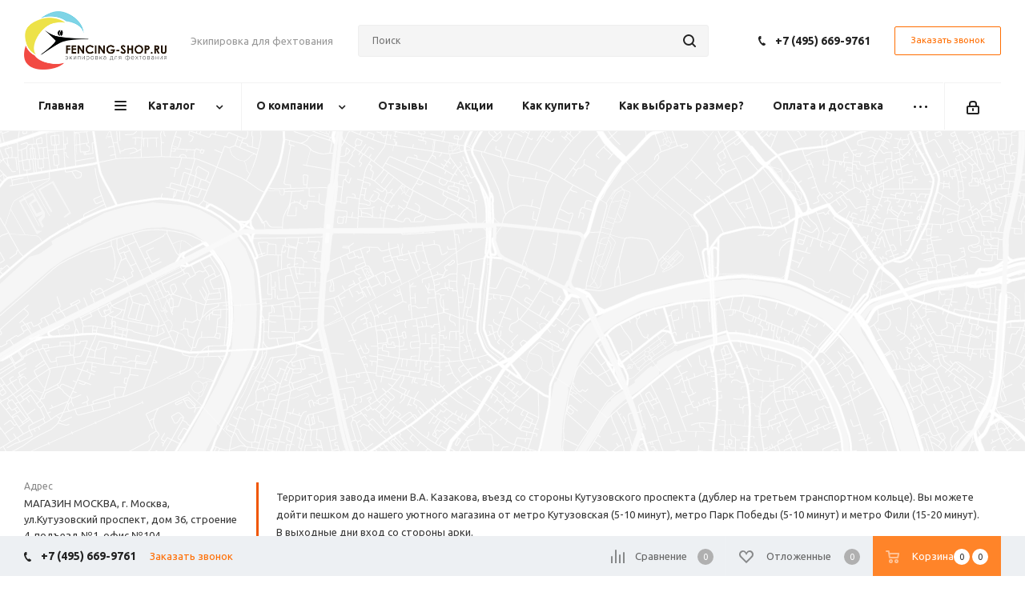

--- FILE ---
content_type: text/html; charset=UTF-8
request_url: https://www.fencing-shop.ru/contacts/stores/4744/
body_size: 42305
content:
<!DOCTYPE html>
<html xmlns="http://www.w3.org/1999/xhtml" xml:lang="ru" lang="ru" >
<head>
	<title>МАГАЗИН МОСКВА</title>
	<meta name="viewport" content="initial-scale=1.0, width=device-width" />
	<meta name="HandheldFriendly" content="true" />
	<meta name="yes" content="yes" />
	<meta name="apple-mobile-web-app-status-bar-style" content="black" />
	<meta name="SKYPE_TOOLBAR" content="SKYPE_TOOLBAR_PARSER_COMPATIBLE" />
	<meta http-equiv="Content-Type" content="text/html; charset=UTF-8" />
<meta name="keywords" content="магазин москва" />
<meta name="description" content="Интернет-магазин Экипировки для Фехтования - Fencing Shop" />
<script data-skip-moving="true">(function(w, d, n) {var cl = "bx-core";var ht = d.documentElement;var htc = ht ? ht.className : undefined;if (htc === undefined || htc.indexOf(cl) !== -1){return;}var ua = n.userAgent;if (/(iPad;)|(iPhone;)/i.test(ua)){cl += " bx-ios";}else if (/Windows/i.test(ua)){cl += ' bx-win';}else if (/Macintosh/i.test(ua)){cl += " bx-mac";}else if (/Linux/i.test(ua) && !/Android/i.test(ua)){cl += " bx-linux";}else if (/Android/i.test(ua)){cl += " bx-android";}cl += (/(ipad|iphone|android|mobile|touch)/i.test(ua) ? " bx-touch" : " bx-no-touch");cl += w.devicePixelRatio && w.devicePixelRatio >= 2? " bx-retina": " bx-no-retina";if (/AppleWebKit/.test(ua)){cl += " bx-chrome";}else if (/Opera/.test(ua)){cl += " bx-opera";}else if (/Firefox/.test(ua)){cl += " bx-firefox";}ht.className = htc ? htc + " " + cl : cl;})(window, document, navigator);</script>


<link href="https://fonts.googleapis.com/css?family=Ubuntu:300italic,400italic,500italic,700italic,400,300,500,700subset=latin,cyrillic-ext"  rel="stylesheet" />
<link href="/bitrix/css/aspro.next/notice.min.css?17252110232906"  rel="stylesheet" />
<link href="/bitrix/js/ui/design-tokens/dist/ui.design-tokens.min.css?172521073323463"  rel="stylesheet" />
<link href="/bitrix/cache/css/s1/aspro_next_copy/page_f37ad6998b937595c914eddd415f9a01/page_f37ad6998b937595c914eddd415f9a01_v1.css?1761121992902"  rel="stylesheet" />
<link href="/bitrix/cache/css/s1/aspro_next_copy/template_9dcaa0d9d20c1841bab443cb74d811ed/template_9dcaa0d9d20c1841bab443cb74d811ed_v1.css?17611175141052647"  data-template-style="true" rel="stylesheet" />




<script type="extension/settings" data-extension="currency.currency-core">{"region":"ru"}</script>



<script data-skip-moving='true'>window['asproRecaptcha'] = {params: {'recaptchaColor':'light','recaptchaLogoShow':'y','recaptchaSize':'normal','recaptchaBadge':'bottomright','recaptchaLang':'ru'},key: '6Ld72NgUAAAAAHsT8LHF5g4u05eAGGYU43c3JO8q',ver: '2'};</script>
<script data-skip-moving='true'>!function(c,t,n,p){function s(e){var a=t.getElementById(e);if(a&&!(a.className.indexOf("g-recaptcha")<0)&&c.grecaptcha)if("3"==c[p].ver)a.innerHTML='<textarea class="g-recaptcha-response" style="display:none;resize:0;" name="g-recaptcha-response"></textarea>',grecaptcha.ready(function(){grecaptcha.execute(c[p].key,{action:"maxscore"}).then(function(e){a.innerHTML='<textarea class="g-recaptcha-response" style="display:none;resize:0;" name="g-recaptcha-response">'+e+"</textarea>"})});else{if(a.children.length)return;var r=grecaptcha.render(e,{sitekey:c[p].key+"",theme:c[p].params.recaptchaColor+"",size:c[p].params.recaptchaSize+"",callback:"onCaptchaVerify"+c[p].params.recaptchaSize,badge:c[p].params.recaptchaBadge});$(a).attr("data-widgetid",r)}}c.onLoadRenderRecaptcha=function(){var e=[];for(var a in c[n].args)if(c[n].args.hasOwnProperty(a)){var r=c[n].args[a][0];-1==e.indexOf(r)&&(e.push(r),s(r))}c[n]=function(e){s(e)}},c[n]=c[n]||function(){var e,a,r;c[n].args=c[n].args||[],c[n].args.push(arguments),a="recaptchaApiLoader",(e=t).getElementById(a)||((r=e.createElement("script")).id=a,r.src="//www.google.com/recaptcha/api.js?hl="+c[p].params.recaptchaLang+"&onload=onLoadRenderRecaptcha&render="+("3"==c[p].ver?c[p].key:"explicit"),e.head.appendChild(r))}}(window,document,"renderRecaptchaById","asproRecaptcha");</script>
<script data-skip-moving='true'>!function(){function d(a){for(var e=a;e;)if("form"===(e=e.parentNode).nodeName.toLowerCase())return e;return null}function i(a){var e=[],t=null,n=!1;void 0!==a&&(n=null!==a),t=n?a.getElementsByTagName("input"):document.getElementsByName("captcha_word");for(var r=0;r<t.length;r++)"captcha_word"===t[r].name&&e.push(t[r]);return e}function l(a){for(var e=[],t=a.getElementsByTagName("img"),n=0;n<t.length;n++)!/\/bitrix\/tools\/captcha.php\?(captcha_code|captcha_sid)=[^>]*?/i.test(t[n].src)&&"captcha"!==t[n].id||e.push(t[n]);return e}function h(a){var e="recaptcha-dynamic-"+(new Date).getTime();if(null!==document.getElementById(e)){for(var t=null;t=Math.floor(65535*Math.random()),null!==document.getElementById(e+t););e+=t}var n=document.createElement("div");n.id=e,n.className="g-recaptcha",n.attributes["data-sitekey"]=window.asproRecaptcha.key,a.parentNode&&(a.parentNode.className+=" recaptcha_text",a.parentNode.replaceChild(n,a)),"3"==window.asproRecaptcha.ver&&(a.closest(".captcha-row").style.display="none"),renderRecaptchaById(e)}function a(){for(var a,e,t,n,r=function(){var a=i(null);if(0===a.length)return[];for(var e=[],t=0;t<a.length;t++){var n=d(a[t]);null!==n&&e.push(n)}return e}(),c=0;c<r.length;c++){var o=r[c],p=i(o);if(0!==p.length){var s=l(o);if(0!==s.length){for(a=0;a<p.length;a++)h(p[a]);for(a=0;a<s.length;a++)t=s[a],n="[data-uri]",t.attributes.src=n,t.style.display="none","src"in t&&(t.parentNode&&-1===t.parentNode.className.indexOf("recaptcha_tmp_img")&&(t.parentNode.className+=" recaptcha_tmp_img"),t.src=n);e=o,"function"==typeof $&&$(e).find(".captcha-row label > span").length&&$(e).find(".captcha-row label > span").html(BX.message("RECAPTCHA_TEXT")+' <span class="star">*</span>')}}}}document.addEventListener?document.addEventListener("DOMNodeInserted",function(){try{return(function(){if("undefined"!=typeof renderRecaptchaById)for(var a=document.getElementsByClassName("g-recaptcha"),e=0;e<a.length;e++){var t=a[e];if(0===t.innerHTML.length){var n=t.id;if("string"==typeof n&&0!==n.length){if("3"==window.asproRecaptcha.ver)t.closest(".captcha-row").style.display="none";else if("function"==typeof $){var r=$(t).closest(".captcha-row");r.length&&(r.addClass(window.asproRecaptcha.params.recaptchaSize+" logo_captcha_"+window.asproRecaptcha.params.recaptchaLogoShow+" "+window.asproRecaptcha.params.recaptchaBadge),r.find(".captcha_image").addClass("recaptcha_tmp_img"),r.find(".captcha_input").addClass("recaptcha_text"),"invisible"!==window.asproRecaptcha.params.recaptchaSize&&(r.find("input.recaptcha").length||$('<input type="text" class="recaptcha" value="" />').appendTo(r)))}renderRecaptchaById(n)}}}}(),window.renderRecaptchaById&&window.asproRecaptcha&&window.asproRecaptcha.key)?(a(),!0):(console.error("Bad captcha keys or module error"),!0)}catch(a){return console.error(a),!0}},!1):console.warn("Your browser does not support dynamic ReCaptcha replacement")}();</script>
<link rel="apple-touch-icon" sizes="180x180" href="/upload/CNext/910/fdd4msnj1qb9vok728qv183vuley62ir.png" />
<style>html {--border-radius:8px;--theme-base-color:#ff6d00;--theme-base-color-hue:26;--theme-base-color-saturation:100%;--theme-base-color-lightness:50%;--theme-base-opacity-color:#ff6d001a;--theme-more-color:#ff6d00;--theme-more-color-hue:26;--theme-more-color-saturation:100%;--theme-more-color-lightness:50%;--theme-lightness-hover-diff:6%;}</style>
<meta property="og:description" content="Интернет-магазин Экипировки для Фехтования - Fencing Shop" />
<meta property="og:image" content="https://www.fencing-shop.ru/upload/iblock/6a7/6a7519c6162c4ff15fc83a52676ba9b1.jpg" />
<link rel="image_src" href="https://www.fencing-shop.ru/upload/iblock/6a7/6a7519c6162c4ff15fc83a52676ba9b1.jpg"  />
<meta property="og:title" content="МАГАЗИН МОСКВА" />
<meta property="og:type" content="website" />
<meta property="og:url" content="https://www.fencing-shop.ru/contacts/stores/4744/" />



		    <meta name="cmsmagazine" content="15afbfcc9d50c9baf4abb46883dfa9c5"/>
</head>
<body class="site_s1 fill_bg_n " id="main">
	<div id="panel"></div>
	
	
				<!--'start_frame_cache_basketitems-component-block'-->												<div id="ajax_basket"></div>
					<!--'end_frame_cache_basketitems-component-block'-->						
		
					
	<div class="wrapper1  header_bglight basket_bottom basket_fill_WHITE side_LEFT catalog_icons_Y banner_auto with_fast_view mheader-v1 header-v8 regions_N fill_N footer-v2 front-vindex4 mfixed_N mfixed_view_always title-v3 with_phones store_LIST_AMOUNT">
		
		<div class="header_wrap visible-lg visible-md title-v3">
			<header id="header">
				<div class="header-v8 header-wrapper">
	<div class="logo_and_menu-row">
		<div class="logo-row">
			<div class="maxwidth-theme">
				<div class="row">
					<div class="logo-block col-md-2 col-sm-3">
						<div class="logo">
							<a href="/"><img src="/upload/CNext/7e2/u5ptae87289u5dg4yvmdb8kn0kdxhsdx.png" alt="Интернет-магазин Экипировки для Фехтования - Fencing Shop" title="Интернет-магазин Экипировки для Фехтования - Fencing Shop" data-src="" /></a>						</div>
					</div>
					<div class="col-md-2 visible-lg">
						<div class="top-description">
							Экипировка для фехтования						</div>
					</div>
										<div class="col-md-4 search_wrap">
						<div class="search-block inner-table-block">
							
				<div class="search-wrapper">
				<div id="title-search_fixed">
					<form action="/catalog/" class="search">
						<div class="search-input-div">
							<input class="search-input" id="title-search-input_fixed" type="text" name="q" value="" placeholder="Поиск" size="20" maxlength="50" autocomplete="off" />
						</div>
						<div class="search-button-div">
							<button class="btn btn-search" type="submit" name="s" value="Найти"><i class="svg svg-search svg-black"></i></button>
							<span class="close-block inline-search-hide"><span class="svg svg-close close-icons"></span></span>
						</div>
					</form>
				</div>
			</div>
							</div>
					</div>
					<div class="right-icons pull-right">
						<div class="phone-block with_btn">
															<div class="inner-table-block">
									
	<div class="phone">
		<i class="svg svg-phone"></i>
		<a class="phone-block__item-link" rel="nofollow" href="tel:+74956699761">
			+7 (495) 669-9761		</a>
					<div class="dropdown scrollbar">
				<div class="wrap">
											<div class="phone-block__item">
							<a class="phone-block__item-inner phone-block__item-link" rel="nofollow" href="tel:+74956699761">
								<span class="phone-block__item-text">
									+7 (495) 669-9761									
																	</span>

															</a>
						</div>
									</div>
			</div>
			</div>
									<div class="schedule">
																			</div>
								</div>
																						<div class="inner-table-block">
									<span class="callback-block animate-load twosmallfont colored  white btn-default btn" data-event="jqm" data-param-form_id="CALLBACK" data-name="callback">Заказать звонок</span>
								</div>
													</div>
					</div>
				</div>
			</div>
		</div>	</div>
	<div class="menu-row middle-block bglight sliced">
		<div class="maxwidth-theme">
			<div class="row">
				<div class="col-md-12">
					<div class="right-icons pull-right">
						<div class="pull-right">
																		</div>
						<div class="pull-right">
							<div class="wrap_icon inner-table-block">
										
		<!--'start_frame_cache_header-auth-block1'-->							<!-- noindex --><a rel="nofollow" title="Мой кабинет" class="personal-link dark-color animate-load" data-event="jqm" data-param-type="auth" data-param-backurl="/contacts/stores/4744/" data-name="auth" href="/personal/"><i class="svg inline  svg-inline-cabinet" aria-hidden="true" title="Мой кабинет"><svg xmlns="http://www.w3.org/2000/svg" width="16" height="17" viewBox="0 0 16 17">
  <defs>
    <style>
      .loccls-1 {
        fill: #222;
        fill-rule: evenodd;
      }
    </style>
  </defs>
  <path class="loccls-1" d="M14,17H2a2,2,0,0,1-2-2V8A2,2,0,0,1,2,6H3V4A4,4,0,0,1,7,0H9a4,4,0,0,1,4,4V6h1a2,2,0,0,1,2,2v7A2,2,0,0,1,14,17ZM11,4A2,2,0,0,0,9,2H7A2,2,0,0,0,5,4V6h6V4Zm3,4H2v7H14V8ZM8,9a1,1,0,0,1,1,1v2a1,1,0,0,1-2,0V10A1,1,0,0,1,8,9Z"/>
</svg>
</i></a><!-- /noindex -->									<!--'end_frame_cache_header-auth-block1'-->								</div>
						</div>
					</div>
					<div class="menu-only">
						<nav class="mega-menu sliced">
								<div class="table-menu">
		<table>
			<tr>
									
										<td class="menu-item unvisible    ">
						<div class="wrap">
							<a class="" href="/index.php">
								<div>
																		Главная									<div class="line-wrapper"><span class="line"></span></div>
								</div>
							</a>
													</div>
					</td>
									
										<td class="menu-item unvisible dropdown catalog wide_menu  ">
						<div class="wrap">
							<a class="dropdown-toggle" href="/catalog/">
								<div>
																		Каталог									<div class="line-wrapper"><span class="line"></span></div>
								</div>
							</a>
															<span class="tail"></span>
								<ul class="dropdown-menu">
																																							<li class="  has_img">
																								<div class="menu_img"><img src="/upload/resize_cache/iblock/678/60_60_1/678fd4e8a4a08949e3283da497290818.png" alt="РАСПРОДАЖА" title="РАСПРОДАЖА" /></div>
																																		<a href="/catalog/rasprodazha/" title="РАСПРОДАЖА"><span class="name">РАСПРОДАЖА</span></a>
																					</li>
																																							<li class="dropdown-submenu  has_img">
																								<div class="menu_img"><img src="/upload/resize_cache/iblock/379/60_60_1/3791849b00fe45bd7da21b9501f0839d.jpg" alt="НЕМА ИСТОРИЧЕСКОЕ ФЕХТОВАНИЕ" title="НЕМА ИСТОРИЧЕСКОЕ ФЕХТОВАНИЕ" /></div>
																																		<a href="/catalog/nema_istoricheskoe_fekhtovanie/" title="НЕМА ИСТОРИЧЕСКОЕ ФЕХТОВАНИЕ"><span class="name">НЕМА ИСТОРИЧЕСКОЕ ФЕХТОВАНИЕ</span><span class="arrow"><i></i></span></a>
																																			<ul class="dropdown-menu toggle_menu">
																																									<li class="menu-item   ">
															<a href="/catalog/nema_istoricheskoe_fekhtovanie/maski_hema_i_zashchita_golovy_/" title="Маски HEMA"><span class="name">Маски HEMA</span></a>
																													</li>
																																									<li class="menu-item   ">
															<a href="/catalog/nema_istoricheskoe_fekhtovanie/odezhda_i_kolety_hema/" title="Одежда и колеты HEMA"><span class="name">Одежда и колеты HEMA</span></a>
																													</li>
																																									<li class="menu-item   ">
															<a href="/catalog/nema_istoricheskoe_fekhtovanie/perchatki_hema/" title="Перчатки HEMA"><span class="name">Перчатки HEMA</span></a>
																													</li>
																																									<li class="menu-item   ">
															<a href="/catalog/nema_istoricheskoe_fekhtovanie/protektory_tela_hema/" title="Протекторы тела HEMA"><span class="name">Протекторы тела HEMA</span></a>
																													</li>
																																									<li class="menu-item   ">
															<a href="/catalog/nema_istoricheskoe_fekhtovanie/sumki_i_chekhly_hema/" title="Сумки и чехлы HEMA"><span class="name">Сумки и чехлы HEMA</span></a>
																													</li>
																																									<li class="menu-item   ">
															<a href="/catalog/nema_istoricheskoe_fekhtovanie/oruzhie_hema_/" title="Оружие HEMA	"><span class="name">Оружие HEMA	</span></a>
																													</li>
																																									<li class="menu-item   ">
															<a href="/catalog/nema_istoricheskoe_fekhtovanie/namasochniki_hema/" title="Намасочники HEMA"><span class="name">Намасочники HEMA</span></a>
																													</li>
																																						</ul>
																					</li>
																																							<li class="dropdown-submenu  has_img">
																								<div class="menu_img"><img src="/upload/resize_cache/iblock/eea/60_60_1/3mggfqokjycgj439n765hg10xfj9bg07.jpg" alt="ПОДАРКИ И СУВЕНИРЫ" title="ПОДАРКИ И СУВЕНИРЫ" /></div>
																																		<a href="/catalog/podarki_i_suveniry/" title="ПОДАРКИ И СУВЕНИРЫ"><span class="name">ПОДАРКИ И СУВЕНИРЫ</span><span class="arrow"><i></i></span></a>
																																			<ul class="dropdown-menu toggle_menu">
																																									<li class="menu-item   ">
															<a href="/catalog/podarki_i_suveniry/odezhda_s_simvolikoy/" title="Одежда с символикой"><span class="name">Одежда с символикой</span></a>
																													</li>
																																									<li class="menu-item   ">
															<a href="/catalog/podarki_i_suveniry/igrushki_i_breloki/" title="Игрушки и брелоки"><span class="name">Игрушки и брелоки</span></a>
																													</li>
																																									<li class="menu-item   ">
															<a href="/catalog/podarki_i_suveniry/podarochnye_sertifikaty/" title="Подарочные сертификаты"><span class="name">Подарочные сертификаты</span></a>
																													</li>
																																									<li class="menu-item   ">
															<a href="/catalog/podarki_i_suveniry/poleznoe_dlya_trenirovok/" title="Полезное для тренировок"><span class="name">Полезное для тренировок</span></a>
																													</li>
																																									<li class="menu-item   ">
															<a href="/catalog/podarki_i_suveniry/raznoe/" title="Разное"><span class="name">Разное</span></a>
																													</li>
																																									<li class="menu-item   ">
															<a href="/catalog/podarki_i_suveniry/medali_i_kubki/" title="Медали и кубки"><span class="name">Медали и кубки</span></a>
																													</li>
																																						</ul>
																					</li>
																																							<li class="dropdown-submenu  has_img">
																								<div class="menu_img"><img src="/upload/resize_cache/iblock/9c1/60_60_1/9c189073663ea016cad0b5dc99d42005.jpg" alt="МАСКИ ФЕХТОВАЛЬНЫЕ" title="МАСКИ ФЕХТОВАЛЬНЫЕ" /></div>
																																		<a href="/catalog/maski_fekhtovalnye/" title="МАСКИ ФЕХТОВАЛЬНЫЕ"><span class="name">МАСКИ ФЕХТОВАЛЬНЫЕ</span><span class="arrow"><i></i></span></a>
																																			<ul class="dropdown-menu toggle_menu">
																																									<li class="menu-item  dropdown-submenu ">
															<a href="/catalog/maski_fekhtovalnye/maski_350n/" title="Маски 350N"><span class="name">Маски 350N</span></a>
																															<ul class="dropdown-menu">
																																			<li class="menu-item ">
																			<a href="/catalog/maski_fekhtovalnye/maski_350n/maski_rapira_350n_/" title="Маски Рапира 350N "><span class="name">Маски Рапира 350N </span></a>
																		</li>
																																			<li class="menu-item ">
																			<a href="/catalog/maski_fekhtovalnye/maski_350n/maski_sablya_350n_/" title="Маски Сабля 350N "><span class="name">Маски Сабля 350N </span></a>
																		</li>
																																			<li class="menu-item ">
																			<a href="/catalog/maski_fekhtovalnye/maski_350n/maski_shpaga_350n_/" title="Маски Шпага 350N "><span class="name">Маски Шпага 350N </span></a>
																		</li>
																																	</ul>
																
																													</li>
																																									<li class="menu-item  dropdown-submenu ">
															<a href="/catalog/maski_fekhtovalnye/maski_fie_1600n/" title="Маски FIE 1600N"><span class="name">Маски FIE 1600N</span></a>
																															<ul class="dropdown-menu">
																																			<li class="menu-item ">
																			<a href="/catalog/maski_fekhtovalnye/maski_fie_1600n/maski_rapira_1600n_/" title="Маски Рапира 1600N "><span class="name">Маски Рапира 1600N </span></a>
																		</li>
																																			<li class="menu-item ">
																			<a href="/catalog/maski_fekhtovalnye/maski_fie_1600n/maski_vario_rapira_i_shpaga_fie_1600n/" title="Маски Vario рапира и шпага FIE 1600N"><span class="name">Маски Vario рапира и шпага FIE 1600N</span></a>
																		</li>
																																			<li class="menu-item ">
																			<a href="/catalog/maski_fekhtovalnye/maski_fie_1600n/maski_sablya_1600n_/" title="Маски Сабля 1600N "><span class="name">Маски Сабля 1600N </span></a>
																		</li>
																																			<li class="menu-item ">
																			<a href="/catalog/maski_fekhtovalnye/maski_fie_1600n/maski_shpaga_1600n_/" title="Маски Шпага 1600N "><span class="name">Маски Шпага 1600N </span></a>
																		</li>
																																	</ul>
																
																													</li>
																																									<li class="menu-item   ">
															<a href="/catalog/maski_fekhtovalnye/aksessuary_dlya_masok/" title="Аксессуары для масок"><span class="name">Аксессуары для масок</span></a>
																													</li>
																																						</ul>
																					</li>
																																							<li class="dropdown-submenu  has_img">
																								<div class="menu_img"><img src="/upload/resize_cache/iblock/dfe/60_60_1/nsq4ind7qw4dahndn4um933aiq8o4598.jpg" alt="ФЕХТОВАЛЬНАЯ ОДЕЖДА" title="ФЕХТОВАЛЬНАЯ ОДЕЖДА" /></div>
																																		<a href="/catalog/fekhtovalnaya_odezhda/" title="ФЕХТОВАЛЬНАЯ ОДЕЖДА"><span class="name">ФЕХТОВАЛЬНАЯ ОДЕЖДА</span><span class="arrow"><i></i></span></a>
																																			<ul class="dropdown-menu toggle_menu">
																																									<li class="menu-item  dropdown-submenu ">
															<a href="/catalog/fekhtovalnaya_odezhda/kostyumy_350n/" title="Костюмы 350N"><span class="name">Костюмы 350N</span></a>
																															<ul class="dropdown-menu">
																																			<li class="menu-item ">
																			<a href="/catalog/fekhtovalnaya_odezhda/kostyumy_350n/komplekt_troyka_350_n/" title="Комплект тройка 350 N"><span class="name">Комплект тройка 350 N</span></a>
																		</li>
																																			<li class="menu-item ">
																			<a href="/catalog/fekhtovalnaya_odezhda/kostyumy_350n/kurtki_350_n/" title="Куртки 350 N"><span class="name">Куртки 350 N</span></a>
																		</li>
																																			<li class="menu-item ">
																			<a href="/catalog/fekhtovalnaya_odezhda/kostyumy_350n/bridzhi_350_n/" title="Бриджи 350 N"><span class="name">Бриджи 350 N</span></a>
																		</li>
																																			<li class="menu-item ">
																			<a href="/catalog/fekhtovalnaya_odezhda/kostyumy_350n/nabochniki_350_n/" title="Набочники 350 N"><span class="name">Набочники 350 N</span></a>
																		</li>
																																	</ul>
																
																													</li>
																																									<li class="menu-item  dropdown-submenu ">
															<a href="/catalog/fekhtovalnaya_odezhda/kostyumy_fie_800n/" title="Костюмы FIE 800N"><span class="name">Костюмы FIE 800N</span></a>
																															<ul class="dropdown-menu">
																																			<li class="menu-item ">
																			<a href="/catalog/fekhtovalnaya_odezhda/kostyumy_fie_800n/komplekt_troyka_fie_800_n/" title="Комплект тройка FIE 800 N"><span class="name">Комплект тройка FIE 800 N</span></a>
																		</li>
																																			<li class="menu-item ">
																			<a href="/catalog/fekhtovalnaya_odezhda/kostyumy_fie_800n/kurtki_fie_800_n/" title="Куртки FIE 800 N"><span class="name">Куртки FIE 800 N</span></a>
																		</li>
																																			<li class="menu-item ">
																			<a href="/catalog/fekhtovalnaya_odezhda/kostyumy_fie_800n/bridzhi_fie_800_n/" title="Бриджи FIE 800 N"><span class="name">Бриджи FIE 800 N</span></a>
																		</li>
																																			<li class="menu-item ">
																			<a href="/catalog/fekhtovalnaya_odezhda/kostyumy_fie_800n/nabochniki_fie_800_n/" title="Набочники FIE 800 N"><span class="name">Набочники FIE 800 N</span></a>
																		</li>
																																	</ul>
																
																													</li>
																																									<li class="menu-item   ">
															<a href="/catalog/fekhtovalnaya_odezhda/elektrokurtki_rapira/" title="Электрокуртки рапира"><span class="name">Электрокуртки рапира</span></a>
																													</li>
																																									<li class="menu-item   ">
															<a href="/catalog/fekhtovalnaya_odezhda/elektrokurtki_sablya/" title="Электрокуртки сабля"><span class="name">Электрокуртки сабля</span></a>
																													</li>
																																									<li class="menu-item   ">
															<a href="/catalog/fekhtovalnaya_odezhda/getry_fekhtovalnye/" title="Гетры фехтовальные"><span class="name">Гетры фехтовальные</span></a>
																													</li>
																																									<li class="menu-item  dropdown-submenu ">
															<a href="/catalog/fekhtovalnaya_odezhda/perchatki_fekhtovalnye/" title="Перчатки фехтовальные"><span class="name">Перчатки фехтовальные</span></a>
																															<ul class="dropdown-menu">
																																			<li class="menu-item ">
																			<a href="/catalog/fekhtovalnaya_odezhda/perchatki_fekhtovalnye/perchatki_rapira_i_shpaga/" title="Перчатки рапира и шпага"><span class="name">Перчатки рапира и шпага</span></a>
																		</li>
																																			<li class="menu-item ">
																			<a href="/catalog/fekhtovalnaya_odezhda/perchatki_fekhtovalnye/perchatki_sablya/" title="Перчатки сабля"><span class="name">Перчатки сабля</span></a>
																		</li>
																																			<li class="menu-item ">
																			<a href="/catalog/fekhtovalnaya_odezhda/perchatki_fekhtovalnye/aksessuary_dlya_perchatok/" title="Аксессуары для перчаток"><span class="name">Аксессуары для перчаток</span></a>
																		</li>
																																	</ul>
																
																													</li>
																																									<li class="menu-item  dropdown-submenu ">
															<a href="/catalog/fekhtovalnaya_odezhda/sredstva_zashchity_i_protektory/" title="Средства защиты и протекторы"><span class="name">Средства защиты и протекторы</span></a>
																															<ul class="dropdown-menu">
																																			<li class="menu-item ">
																			<a href="/catalog/fekhtovalnaya_odezhda/sredstva_zashchity_i_protektory/protektory_grudi_zhenskie/" title="Протекторы груди женские"><span class="name">Протекторы груди женские</span></a>
																		</li>
																																			<li class="menu-item ">
																			<a href="/catalog/fekhtovalnaya_odezhda/sredstva_zashchity_i_protektory/protektory_grudi_muzhskie/" title="Протекторы груди мужские"><span class="name">Протекторы груди мужские</span></a>
																		</li>
																																			<li class="menu-item ">
																			<a href="/catalog/fekhtovalnaya_odezhda/sredstva_zashchity_i_protektory/protektory_pakha/" title="Протекторы паха"><span class="name">Протекторы паха</span></a>
																		</li>
																																	</ul>
																
																													</li>
																																									<li class="menu-item   ">
															<a href="/catalog/fekhtovalnaya_odezhda/kostyumy_steganye_trenirovochnye_kh_b/" title="Костюмы стеганые тренировочные Х/Б"><span class="name">Костюмы стеганые тренировочные Х/Б</span></a>
																													</li>
																																						</ul>
																					</li>
																																							<li class="  has_img">
																								<div class="menu_img"><img src="/upload/resize_cache/iblock/c74/60_60_1/c74bf8488a2f309e50742d623f96e1b6.jpg" alt="ОБУВЬ ФЕХТОВАЛЬНАЯ" title="ОБУВЬ ФЕХТОВАЛЬНАЯ" /></div>
																																		<a href="/catalog/obuv_fekhtovalnaya/" title="ОБУВЬ ФЕХТОВАЛЬНАЯ"><span class="name">ОБУВЬ ФЕХТОВАЛЬНАЯ</span></a>
																					</li>
																																							<li class="dropdown-submenu  has_img">
																								<div class="menu_img"><img src="/upload/resize_cache/iblock/a14/60_60_1/a148f7d389847bc5acb82c2e781b386c.jpg" alt="СУМКИ И ЧЕХЛЫ ДЛЯ ФЕХТОВАНИЯ" title="СУМКИ И ЧЕХЛЫ ДЛЯ ФЕХТОВАНИЯ" /></div>
																																		<a href="/catalog/sumki_i_chekhly_dlya_fekhtovaniya/" title="СУМКИ И ЧЕХЛЫ ДЛЯ ФЕХТОВАНИЯ"><span class="name">СУМКИ И ЧЕХЛЫ ДЛЯ ФЕХТОВАНИЯ</span><span class="arrow"><i></i></span></a>
																																			<ul class="dropdown-menu toggle_menu">
																																									<li class="menu-item   ">
															<a href="/catalog/sumki_i_chekhly_dlya_fekhtovaniya/sumki_i_chekhly_perenosnye/" title="Сумки и чехлы переносные"><span class="name">Сумки и чехлы переносные</span></a>
																													</li>
																																									<li class="menu-item   ">
															<a href="/catalog/sumki_i_chekhly_dlya_fekhtovaniya/sumki_na_kolesakh/" title="Сумки на колесах"><span class="name">Сумки на колесах</span></a>
																													</li>
																																									<li class="menu-item   ">
															<a href="/catalog/sumki_i_chekhly_dlya_fekhtovaniya/komplektuyushchie_sumki/" title="Комплектующие сумки"><span class="name">Комплектующие сумки</span></a>
																													</li>
																																						</ul>
																					</li>
																																							<li class="dropdown-submenu  has_img">
																								<div class="menu_img"><img src="/upload/resize_cache/iblock/f93/60_60_1/f931ea2a87f0afdedc0aabc30bf5f682.jpg" alt="ШПАГА" title="ШПАГА" /></div>
																																		<a href="/catalog/shpaga/" title="ШПАГА"><span class="name">ШПАГА</span><span class="arrow"><i></i></span></a>
																																			<ul class="dropdown-menu toggle_menu">
																																									<li class="menu-item   ">
															<a href="/catalog/shpaga/shpaga_v_sbore/" title="Шпага в сборе"><span class="name">Шпага в сборе</span></a>
																													</li>
																																									<li class="menu-item  dropdown-submenu ">
															<a href="/catalog/shpaga/klinki_shpaga/" title="Клинки шпага"><span class="name">Клинки шпага</span></a>
																															<ul class="dropdown-menu">
																																			<li class="menu-item ">
																			<a href="/catalog/shpaga/klinki_shpaga/klinki_shpaga_maragen_fie/" title="Клинки шпага мараген FIE"><span class="name">Клинки шпага мараген FIE</span></a>
																		</li>
																																			<li class="menu-item ">
																			<a href="/catalog/shpaga/klinki_shpaga/klinki_shpaga_trenirovochnye/" title="Клинки шпага тренировочные"><span class="name">Клинки шпага тренировочные</span></a>
																		</li>
																																	</ul>
																
																													</li>
																																									<li class="menu-item  dropdown-submenu ">
															<a href="/catalog/shpaga/komplektuyushchie_shpaga/" title="Комплектующие шпага"><span class="name">Комплектующие шпага</span></a>
																															<ul class="dropdown-menu">
																																			<li class="menu-item ">
																			<a href="/catalog/shpaga/komplektuyushchie_shpaga/gardy_shpaga_i_aksessuary/" title="Гарды шпага и аксессуары"><span class="name">Гарды шпага и аксессуары</span></a>
																		</li>
																																			<li class="menu-item ">
																			<a href="/catalog/shpaga/komplektuyushchie_shpaga/nakonechniki_shpaga_i_aksessuary/" title="Наконечники шпага и аксессуары"><span class="name">Наконечники шпага и аксессуары</span></a>
																		</li>
																																	</ul>
																
																													</li>
																																						</ul>
																					</li>
																																							<li class="dropdown-submenu  has_img">
																								<div class="menu_img"><img src="/upload/resize_cache/iblock/a27/60_60_1/a27e7d9929bb7b3b9ebc6f1c089ba52e.jpg" alt="РАПИРА" title="РАПИРА" /></div>
																																		<a href="/catalog/rapira/" title="РАПИРА"><span class="name">РАПИРА</span><span class="arrow"><i></i></span></a>
																																			<ul class="dropdown-menu toggle_menu">
																																									<li class="menu-item   ">
															<a href="/catalog/rapira/rapira_v_sbore/" title="Рапира в сборе"><span class="name">Рапира в сборе</span></a>
																													</li>
																																									<li class="menu-item  dropdown-submenu ">
															<a href="/catalog/rapira/klinki_rapira/" title="Клинки рапира"><span class="name">Клинки рапира</span></a>
																															<ul class="dropdown-menu">
																																			<li class="menu-item ">
																			<a href="/catalog/rapira/klinki_rapira/klinki_rapira_maragen_fie/" title="Клинки рапира мараген FIE"><span class="name">Клинки рапира мараген FIE</span></a>
																		</li>
																																			<li class="menu-item ">
																			<a href="/catalog/rapira/klinki_rapira/klinki_rapira_trenirovochnye/" title="Клинки рапира тренировочные"><span class="name">Клинки рапира тренировочные</span></a>
																		</li>
																																	</ul>
																
																													</li>
																																									<li class="menu-item  dropdown-submenu ">
															<a href="/catalog/rapira/komplektuyushchie_rapira/" title="Комплектующие рапира"><span class="name">Комплектующие рапира</span></a>
																															<ul class="dropdown-menu">
																																			<li class="menu-item ">
																			<a href="/catalog/rapira/komplektuyushchie_rapira/gardy_rapira_i_aksessuary/" title="Гарды рапира и аксессуары"><span class="name">Гарды рапира и аксессуары</span></a>
																		</li>
																																			<li class="menu-item ">
																			<a href="/catalog/rapira/komplektuyushchie_rapira/nakonechniki_rapira_i_aksessuary/" title="Наконечники рапира и аксессуары"><span class="name">Наконечники рапира и аксессуары</span></a>
																		</li>
																																	</ul>
																
																													</li>
																																						</ul>
																					</li>
																																							<li class="dropdown-submenu  has_img">
																								<div class="menu_img"><img src="/upload/resize_cache/iblock/bff/60_60_1/bff0254405494803888dc2758fb02640.jpg" alt="САБЛЯ" title="САБЛЯ" /></div>
																																		<a href="/catalog/sablya/" title="САБЛЯ"><span class="name">САБЛЯ</span><span class="arrow"><i></i></span></a>
																																			<ul class="dropdown-menu toggle_menu">
																																									<li class="menu-item   ">
															<a href="/catalog/sablya/klinki_sablya/" title="Клинки сабля"><span class="name">Клинки сабля</span></a>
																													</li>
																																									<li class="menu-item   ">
															<a href="/catalog/sablya/garda_sablya_i_aksessuary/" title="Гарда сабля и аксессуары"><span class="name">Гарда сабля и аксессуары</span></a>
																													</li>
																																									<li class="menu-item   ">
															<a href="/catalog/sablya/sablya_v_sbore_/" title="Сабля в сборе "><span class="name">Сабля в сборе </span></a>
																													</li>
																																						</ul>
																					</li>
																																							<li class="dropdown-submenu  has_img">
																								<div class="menu_img"><img src="/upload/resize_cache/iblock/677/60_60_1/677ec15f1d6e23b5e1919b0a2ef0c295.jpg" alt="РУКОЯТКИ И ГАЙКИ" title="РУКОЯТКИ И ГАЙКИ" /></div>
																																		<a href="/catalog/rukoyatki_i_gayki/" title="РУКОЯТКИ И ГАЙКИ"><span class="name">РУКОЯТКИ И ГАЙКИ</span><span class="arrow"><i></i></span></a>
																																			<ul class="dropdown-menu toggle_menu">
																																									<li class="menu-item   ">
															<a href="/catalog/rukoyatki_i_gayki/rukoyatki_frantsuzskaya_ruchka_shpaga_rapira_/" title="Рукоятки французская ручка шпага/рапира	"><span class="name">Рукоятки французская ручка шпага/рапира	</span></a>
																													</li>
																																									<li class="menu-item   ">
															<a href="/catalog/rukoyatki_i_gayki/rukoyatki_sablya/" title="Рукоятки сабля"><span class="name">Рукоятки сабля</span></a>
																													</li>
																																									<li class="menu-item   ">
															<a href="/catalog/rukoyatki_i_gayki/gayki_shpaga_i_rapira/" title="Гайки шпага и рапира"><span class="name">Гайки шпага и рапира</span></a>
																													</li>
																																									<li class="menu-item   ">
															<a href="/catalog/rukoyatki_i_gayki/gayki_sablya/" title="Гайки сабля"><span class="name">Гайки сабля</span></a>
																													</li>
																																									<li class="menu-item   ">
															<a href="/catalog/rukoyatki_i_gayki/rukoyatki_pistolet_shpaga_rapira_/" title="Рукоятки пистолет шпага/рапира	"><span class="name">Рукоятки пистолет шпага/рапира	</span></a>
																													</li>
																																						</ul>
																					</li>
																																							<li class="dropdown-submenu  has_img">
																								<div class="menu_img"><img src="/upload/resize_cache/iblock/cc2/60_60_1/cc20da52c79100f1404ae903c529a814.jpg" alt="ШНУРЫ И КОМПЛЕКТУЮЩИЕ" title="ШНУРЫ И КОМПЛЕКТУЮЩИЕ" /></div>
																																		<a href="/catalog/shnury_i_komplektuyushchie/" title="ШНУРЫ И КОМПЛЕКТУЮЩИЕ"><span class="name">ШНУРЫ И КОМПЛЕКТУЮЩИЕ</span><span class="arrow"><i></i></span></a>
																																			<ul class="dropdown-menu toggle_menu">
																																									<li class="menu-item   ">
															<a href="/catalog/shnury_i_komplektuyushchie/shnury_shpaga/" title="Шнуры шпага"><span class="name">Шнуры шпага</span></a>
																													</li>
																																									<li class="menu-item   ">
															<a href="/catalog/shnury_i_komplektuyushchie/shnury_rapira_i_sablya/" title="Шнуры рапира и сабля"><span class="name">Шнуры рапира и сабля</span></a>
																													</li>
																																									<li class="menu-item   ">
															<a href="/catalog/shnury_i_komplektuyushchie/komplektuyushchie_shnury/" title="Комплектующие шнуры"><span class="name">Комплектующие шнуры</span></a>
																													</li>
																																						</ul>
																					</li>
																																							<li class="dropdown-submenu  has_img">
																								<div class="menu_img"><img src="/upload/resize_cache/iblock/85e/60_60_1/85e4fd37b1cc88812c4318d959b2789e.png" alt="ТОВАРЫ ДЛЯ СБОРКИ И РЕМОНТА" title="ТОВАРЫ ДЛЯ СБОРКИ И РЕМОНТА" /></div>
																																		<a href="/catalog/tovary_dlya_sborki_i_remonta/" title="ТОВАРЫ ДЛЯ СБОРКИ И РЕМОНТА"><span class="name">ТОВАРЫ ДЛЯ СБОРКИ И РЕМОНТА</span><span class="arrow"><i></i></span></a>
																																			<ul class="dropdown-menu toggle_menu">
																																									<li class="menu-item   ">
															<a href="/catalog/tovary_dlya_sborki_i_remonta/instrumenty/" title="Инструменты"><span class="name">Инструменты</span></a>
																													</li>
																																									<li class="menu-item   ">
															<a href="/catalog/tovary_dlya_sborki_i_remonta/raskhodnye_materialy/" title="Расходные материалы"><span class="name">Расходные материалы</span></a>
																													</li>
																																									<li class="menu-item   ">
															<a href="/catalog/tovary_dlya_sborki_i_remonta/testery/" title="Тестеры"><span class="name">Тестеры</span></a>
																													</li>
																																						</ul>
																					</li>
																																							<li class="dropdown-submenu  has_img">
																								<div class="menu_img"><img src="/upload/resize_cache/iblock/c3f/60_60_1/c3f52e6bb07d05ac44036876d097c6f6.jpg" alt="УСЛУГИ" title="УСЛУГИ" /></div>
																																		<a href="/catalog/uslugi/" title="УСЛУГИ"><span class="name">УСЛУГИ</span><span class="arrow"><i></i></span></a>
																																			<ul class="dropdown-menu toggle_menu">
																																									<li class="menu-item   ">
															<a href="/catalog/uslugi/sborka_i_prokleyka_klinkov_i_oruzhiya/" title="Сборка и проклейка клинков и оружия"><span class="name">Сборка и проклейка клинков и оружия</span></a>
																													</li>
																																									<li class="menu-item   ">
															<a href="/catalog/uslugi/remont_sumok/" title="Ремонт сумок"><span class="name">Ремонт сумок</span></a>
																													</li>
																																									<li class="menu-item   ">
															<a href="/catalog/uslugi/remont_masok/" title="Ремонт масок"><span class="name">Ремонт масок</span></a>
																													</li>
																																									<li class="menu-item   ">
															<a href="/catalog/uslugi/remont_shnurov/" title="Ремонт шнуров"><span class="name">Ремонт шнуров</span></a>
																													</li>
																																									<li class="menu-item   ">
															<a href="/catalog/uslugi/nanesenie_simvoliki/" title="Нанесение символики"><span class="name">Нанесение символики</span></a>
																													</li>
																																									<li class="menu-item   ">
															<a href="/catalog/uslugi/remont_oborudovaniya/" title="Ремонт оборудования"><span class="name">Ремонт оборудования</span></a>
																													</li>
																																						</ul>
																					</li>
																																							<li class="dropdown-submenu  has_img">
																								<div class="menu_img"><img src="/upload/resize_cache/iblock/3ea/60_60_1/3ea22579c90c3bb8c692bb920895c63c.jpg" alt="ОБОРУДОВАНИЕ ДЛЯ ЗАЛА" title="ОБОРУДОВАНИЕ ДЛЯ ЗАЛА" /></div>
																																		<a href="/catalog/oborudovanie_dlya_zala/" title="ОБОРУДОВАНИЕ ДЛЯ ЗАЛА"><span class="name">ОБОРУДОВАНИЕ ДЛЯ ЗАЛА</span><span class="arrow"><i></i></span></a>
																																			<ul class="dropdown-menu toggle_menu">
																																									<li class="menu-item  dropdown-submenu ">
															<a href="/catalog/oborudovanie_dlya_zala/elektrofiksatory_ukolov/" title="Электрофиксаторы уколов"><span class="name">Электрофиксаторы уколов</span></a>
																															<ul class="dropdown-menu">
																																			<li class="menu-item ">
																			<a href="/catalog/oborudovanie_dlya_zala/elektrofiksatory_ukolov/elektrofiksatory_provodnye/" title="Электрофиксаторы проводные"><span class="name">Электрофиксаторы проводные</span></a>
																		</li>
																																			<li class="menu-item ">
																			<a href="/catalog/oborudovanie_dlya_zala/elektrofiksatory_ukolov/elektrofiksatory_besprovodnye/" title="Электрофиксаторы беспроводные"><span class="name">Электрофиксаторы беспроводные</span></a>
																		</li>
																																			<li class="menu-item ">
																			<a href="/catalog/oborudovanie_dlya_zala/elektrofiksatory_ukolov/komplektuyushchie_elektrofiksatory/" title="Комплектующие электрофиксаторы"><span class="name">Комплектующие электрофиксаторы</span></a>
																		</li>
																																	</ul>
																
																													</li>
																																									<li class="menu-item  dropdown-submenu ">
															<a href="/catalog/oborudovanie_dlya_zala/katushki_i_komplektuyushchie/" title="Катушки и комплектующие"><span class="name">Катушки и комплектующие</span></a>
																															<ul class="dropdown-menu">
																																			<li class="menu-item ">
																			<a href="/catalog/oborudovanie_dlya_zala/katushki_i_komplektuyushchie/katushki_napolnye/" title="Катушки напольные"><span class="name">Катушки напольные</span></a>
																		</li>
																																			<li class="menu-item ">
																			<a href="/catalog/oborudovanie_dlya_zala/katushki_i_komplektuyushchie/podvesnye_sistemy/" title="Подвесные системы"><span class="name">Подвесные системы</span></a>
																		</li>
																																			<li class="menu-item ">
																			<a href="/catalog/oborudovanie_dlya_zala/katushki_i_komplektuyushchie/komplektuyushchie_katushki/" title="Комплектующие катушки"><span class="name">Комплектующие катушки</span></a>
																		</li>
																																			<li class="menu-item ">
																			<a href="/catalog/oborudovanie_dlya_zala/katushki_i_komplektuyushchie/provoda_i_shnury_katushki_/" title="Провода и шнуры катушки	"><span class="name">Провода и шнуры катушки	</span></a>
																		</li>
																																	</ul>
																
																													</li>
																																									<li class="menu-item  dropdown-submenu ">
															<a href="/catalog/oborudovanie_dlya_zala/dorozhki_i_komplektuyushchie/" title="Дорожки и комплектующие"><span class="name">Дорожки и комплектующие</span></a>
																															<ul class="dropdown-menu">
																																			<li class="menu-item ">
																			<a href="/catalog/oborudovanie_dlya_zala/dorozhki_i_komplektuyushchie/dorozhki_metallicheskie/" title="Дорожки металлические"><span class="name">Дорожки металлические</span></a>
																		</li>
																																			<li class="menu-item ">
																			<a href="/catalog/oborudovanie_dlya_zala/dorozhki_i_komplektuyushchie/dorozhki_prorezinennye/" title="Дорожки прорезиненные"><span class="name">Дорожки прорезиненные</span></a>
																		</li>
																																			<li class="menu-item ">
																			<a href="/catalog/oborudovanie_dlya_zala/dorozhki_i_komplektuyushchie/komplektuyushchie_dorozhki/" title="Комплектующие дорожки"><span class="name">Комплектующие дорожки</span></a>
																		</li>
																																	</ul>
																
																													</li>
																																									<li class="menu-item   ">
															<a href="/catalog/oborudovanie_dlya_zala/misheni/" title="Мишени"><span class="name">Мишени</span></a>
																													</li>
																																									<li class="menu-item   ">
															<a href="/catalog/oborudovanie_dlya_zala/mebel_dlya_zala/" title="Мебель для зала"><span class="name">Мебель для зала</span></a>
																													</li>
																																						</ul>
																					</li>
																																							<li class="  has_img">
																								<div class="menu_img"><img src="/upload/resize_cache/iblock/828/60_60_1/828f07b0c9069accda753279ac792a41.jpg" alt="ФЕХТОВАНИЕ ДЛЯ МАЛЫШЕЙ" title="ФЕХТОВАНИЕ ДЛЯ МАЛЫШЕЙ" /></div>
																																		<a href="/catalog/fekhtovanie_dlya_malyshey/" title="ФЕХТОВАНИЕ ДЛЯ МАЛЫШЕЙ"><span class="name">ФЕХТОВАНИЕ ДЛЯ МАЛЫШЕЙ</span></a>
																					</li>
																																							<li class="dropdown-submenu  has_img">
																								<div class="menu_img"><img src="/upload/resize_cache/iblock/3a5/60_60_1/3a59c4ddef9193de26db22e5381c4219.jpg" alt="ТРЕНЕРСКАЯ ЭКИПИРОВКА" title="ТРЕНЕРСКАЯ ЭКИПИРОВКА" /></div>
																																		<a href="/catalog/trenerskaya_ekipirovka/" title="ТРЕНЕРСКАЯ ЭКИПИРОВКА"><span class="name">ТРЕНЕРСКАЯ ЭКИПИРОВКА</span><span class="arrow"><i></i></span></a>
																																			<ul class="dropdown-menu toggle_menu">
																																									<li class="menu-item  dropdown-submenu ">
															<a href="/catalog/trenerskaya_ekipirovka/maski_trenera/" title="Маски тренера"><span class="name">Маски тренера</span></a>
																															<ul class="dropdown-menu">
																																			<li class="menu-item ">
																			<a href="/catalog/trenerskaya_ekipirovka/maski_trenera/maski_trenerskie_flash/" title="Маски тренерские FLASH"><span class="name">Маски тренерские FLASH</span></a>
																		</li>
																																			<li class="menu-item ">
																			<a href="/catalog/trenerskaya_ekipirovka/maski_trenera/maski_trenerskie_allstar/" title="Маски тренерские ALLSTAR"><span class="name">Маски тренерские ALLSTAR</span></a>
																		</li>
																																			<li class="menu-item ">
																			<a href="/catalog/trenerskaya_ekipirovka/maski_trenera/maski_trenerskie_uhlmann/" title="Маски тренерские UHLMANN"><span class="name">Маски тренерские UHLMANN</span></a>
																		</li>
																																	</ul>
																
																													</li>
																																									<li class="menu-item  dropdown-submenu ">
															<a href="/catalog/trenerskaya_ekipirovka/kurtki_i_nagrudniki_trenera/" title="Куртки и нагрудники тренера"><span class="name">Куртки и нагрудники тренера</span></a>
																															<ul class="dropdown-menu">
																																			<li class="menu-item ">
																			<a href="/catalog/trenerskaya_ekipirovka/kurtki_i_nagrudniki_trenera/kurtki_trenerskie_flash/" title="Куртки тренерские FLASH"><span class="name">Куртки тренерские FLASH</span></a>
																		</li>
																																			<li class="menu-item ">
																			<a href="/catalog/trenerskaya_ekipirovka/kurtki_i_nagrudniki_trenera/kurtki_trenerskie_allstar/" title="Куртки тренерские ALLSTAR"><span class="name">Куртки тренерские ALLSTAR</span></a>
																		</li>
																																			<li class="menu-item ">
																			<a href="/catalog/trenerskaya_ekipirovka/kurtki_i_nagrudniki_trenera/kurtki_trenerskie_uhlmann/" title="Куртки тренерские UHLMANN"><span class="name">Куртки тренерские UHLMANN</span></a>
																		</li>
																																	</ul>
																
																													</li>
																																									<li class="menu-item   ">
															<a href="/catalog/trenerskaya_ekipirovka/perchatki_trenerskie/" title="Перчатки тренерские"><span class="name">Перчатки тренерские</span></a>
																													</li>
																																									<li class="menu-item  dropdown-submenu ">
															<a href="/catalog/trenerskaya_ekipirovka/zashchita_ruki_i_nogi_trenera/" title="Защита руки и ноги тренера"><span class="name">Защита руки и ноги тренера</span></a>
																															<ul class="dropdown-menu">
																																			<li class="menu-item ">
																			<a href="/catalog/trenerskaya_ekipirovka/zashchita_ruki_i_nogi_trenera/zashchita_flash/" title="Защита FLASH"><span class="name">Защита FLASH</span></a>
																		</li>
																																			<li class="menu-item ">
																			<a href="/catalog/trenerskaya_ekipirovka/zashchita_ruki_i_nogi_trenera/zashchita_allstar/" title="Защита ALLSTAR"><span class="name">Защита ALLSTAR</span></a>
																		</li>
																																			<li class="menu-item ">
																			<a href="/catalog/trenerskaya_ekipirovka/zashchita_ruki_i_nogi_trenera/zashchita_uhlmann/" title="Защита UHLMANN"><span class="name">Защита UHLMANN</span></a>
																		</li>
																																	</ul>
																
																													</li>
																																						</ul>
																					</li>
																																							<li class="dropdown-submenu  has_img">
																								<div class="menu_img"><img src="/upload/resize_cache/iblock/57f/60_60_1/57f8fc42ce6a601eadfaf32d8c67e903.jpg" alt="ПАРАЛИМПИЙСКОЕ ФЕХТОВАНИЕ" title="ПАРАЛИМПИЙСКОЕ ФЕХТОВАНИЕ" /></div>
																																		<a href="/catalog/paralimpiyskoe_fekhtovanie/" title="ПАРАЛИМПИЙСКОЕ ФЕХТОВАНИЕ"><span class="name">ПАРАЛИМПИЙСКОЕ ФЕХТОВАНИЕ</span><span class="arrow"><i></i></span></a>
																																			<ul class="dropdown-menu toggle_menu">
																																									<li class="menu-item   ">
															<a href="/catalog/paralimpiyskoe_fekhtovanie/oborudovanie/" title="Оборудование"><span class="name">Оборудование</span></a>
																													</li>
																																									<li class="menu-item   ">
															<a href="/catalog/paralimpiyskoe_fekhtovanie/odezhda_i_fartuki_1/" title="Одежда и фартуки"><span class="name">Одежда и фартуки</span></a>
																													</li>
																																						</ul>
																					</li>
																																							<li class="  has_img">
																								<div class="menu_img"><img src="/upload/resize_cache/iblock/150/60_60_1/150ceb83dcb4969d6384c78d1156465b.jpg" alt="СПОРТИВНАЯ ПАРФЮМЕРИЯ" title="СПОРТИВНАЯ ПАРФЮМЕРИЯ" /></div>
																																		<a href="/catalog/sportivnaya_parfyumeriya/" title="СПОРТИВНАЯ ПАРФЮМЕРИЯ"><span class="name">СПОРТИВНАЯ ПАРФЮМЕРИЯ</span></a>
																					</li>
																																							<li class="dropdown-submenu  has_img">
																								<div class="menu_img"><img src="/upload/resize_cache/iblock/fee/60_60_1/dxj1orijozc4a9ctcprcj36jclhx5krr.PNG" alt="ОБУВЬ СПОРТИВНАЯ" title="ОБУВЬ СПОРТИВНАЯ" /></div>
																																		<a href="/catalog/obuv_sportivnaya/" title="ОБУВЬ СПОРТИВНАЯ"><span class="name">ОБУВЬ СПОРТИВНАЯ</span><span class="arrow"><i></i></span></a>
																																			<ul class="dropdown-menu toggle_menu">
																																									<li class="menu-item   ">
															<a href="/catalog/obuv_sportivnaya/obuv_dlya_edinoborstv/" title="Обувь для единоборств"><span class="name">Обувь для единоборств</span></a>
																													</li>
																																									<li class="menu-item   ">
															<a href="/catalog/obuv_sportivnaya/obuv_dlya_marafona/" title="Обувь для марафона"><span class="name">Обувь для марафона</span></a>
																													</li>
																																									<li class="menu-item   ">
															<a href="/catalog/obuv_sportivnaya/obuv_dlya_metaniya_kopya/" title="Обувь для метания копья"><span class="name">Обувь для метания копья</span></a>
																													</li>
																																									<li class="menu-item   ">
															<a href="/catalog/obuv_sportivnaya/obuv_dlya_pauerliftinga/" title="Обувь для пауэрлифтинга"><span class="name">Обувь для пауэрлифтинга</span></a>
																													</li>
																																									<li class="menu-item   ">
															<a href="/catalog/obuv_sportivnaya/obuv_dlya_pryzhkov/" title="Обувь для прыжков"><span class="name">Обувь для прыжков</span></a>
																													</li>
																																									<li class="menu-item   ">
															<a href="/catalog/obuv_sportivnaya/obuv_dlya_sprinta/" title="Обувь для спринта"><span class="name">Обувь для спринта</span></a>
																													</li>
																																									<li class="menu-item   ">
															<a href="/catalog/obuv_sportivnaya/obuv_dlya_tolkaniya_yadra/" title="Обувь для толкания ядра"><span class="name">Обувь для толкания ядра</span></a>
																													</li>
																																						</ul>
																					</li>
																																							<li class="dropdown-submenu  has_img">
																								<div class="menu_img"><img src="/upload/resize_cache/iblock/4d9/60_60_1/unzfgivxr4qcw0wvu4cxpz0ssqr7wq1t.PNG" alt="СТРЕЛЬБА" title="СТРЕЛЬБА" /></div>
																																		<a href="/catalog/strelba/" title="СТРЕЛЬБА"><span class="name">СТРЕЛЬБА</span><span class="arrow"><i></i></span></a>
																																			<ul class="dropdown-menu toggle_menu">
																																									<li class="menu-item   ">
															<a href="/catalog/strelba/aksessuary/" title="Аксессуары"><span class="name">Аксессуары</span></a>
																													</li>
																																									<li class="menu-item   ">
															<a href="/catalog/strelba/izluchateli/" title="Излучатели"><span class="name">Излучатели</span></a>
																													</li>
																																									<li class="menu-item   ">
															<a href="/catalog/strelba/misheni_1/" title="Мишени"><span class="name">Мишени</span></a>
																													</li>
																																									<li class="menu-item   ">
															<a href="/catalog/strelba/simulyatory/" title="Симуляторы"><span class="name">Симуляторы</span></a>
																													</li>
																																						</ul>
																					</li>
																	</ul>
													</div>
					</td>
									
										<td class="menu-item unvisible dropdown   ">
						<div class="wrap">
							<a class="dropdown-toggle" href="/company/">
								<div>
																		О компании									<div class="line-wrapper"><span class="line"></span></div>
								</div>
							</a>
															<span class="tail"></span>
								<ul class="dropdown-menu">
																																							<li class="  ">
																						<a href="/company/index.php" title="О нас"><span class="name">О нас</span></a>
																					</li>
																																							<li class="  ">
																						<a href="/company/vacancy/" title="Вакансии"><span class="name">Вакансии</span></a>
																					</li>
																																							<li class="  ">
																						<a href="/company/roditelyam/" title="Родителям"><span class="name">Родителям</span></a>
																					</li>
																																							<li class="  ">
																						<a href="/company/treneram/" title="Тренерам"><span class="name">Тренерам</span></a>
																					</li>
																																							<li class="  ">
																						<a href="/company/gos-zakupki/" title="Гос. закупки"><span class="name">Гос. закупки</span></a>
																					</li>
																																							<li class="  ">
																						<a href="/company/nashe-proizvodstvo/" title="Наше производство"><span class="name">Наше производство</span></a>
																					</li>
																																							<li class="  ">
																						<a href="/company/servis-i-remont-oborudovaniya/" title="Сервис и ремонт оборудования"><span class="name">Сервис и ремонт оборудования</span></a>
																					</li>
																																							<li class="  ">
																						<a href="/company/postavshchikam/" title="Поставщикам"><span class="name">Поставщикам</span></a>
																					</li>
																	</ul>
													</div>
					</td>
									
										<td class="menu-item unvisible    ">
						<div class="wrap">
							<a class="" href="/otzyvy/">
								<div>
																		Отзывы									<div class="line-wrapper"><span class="line"></span></div>
								</div>
							</a>
													</div>
					</td>
									
										<td class="menu-item unvisible    ">
						<div class="wrap">
							<a class="" href="/internet-magazin/sale/">
								<div>
																		Акции									<div class="line-wrapper"><span class="line"></span></div>
								</div>
							</a>
													</div>
					</td>
									
										<td class="menu-item unvisible    ">
						<div class="wrap">
							<a class="" href="/poleznoe/kak-zakazat/">
								<div>
																		Как купить?									<div class="line-wrapper"><span class="line"></span></div>
								</div>
							</a>
													</div>
					</td>
									
										<td class="menu-item unvisible    ">
						<div class="wrap">
							<a class="" href="/poleznoe/kak-vybrat-razmer/">
								<div>
																		Как выбрать размер?									<div class="line-wrapper"><span class="line"></span></div>
								</div>
							</a>
													</div>
					</td>
									
										<td class="menu-item unvisible    ">
						<div class="wrap">
							<a class="" href="/internet-magazin/oplata-i-dostavka/">
								<div>
																		Оплата и доставка									<div class="line-wrapper"><span class="line"></span></div>
								</div>
							</a>
													</div>
					</td>
									
										<td class="menu-item unvisible    active">
						<div class="wrap">
							<a class="" href="/contacts/">
								<div>
																		Контакты									<div class="line-wrapper"><span class="line"></span></div>
								</div>
							</a>
													</div>
					</td>
				
				<td class="menu-item dropdown js-dropdown nosave unvisible">
					<div class="wrap">
						<a class="dropdown-toggle more-items" href="#">
							<span>Ещё</span>
						</a>
						<span class="tail"></span>
						<ul class="dropdown-menu"></ul>
					</div>
				</td>

			</tr>
		</table>
	</div>
						</nav>
					</div>
				</div>
			</div>
		</div>
	</div>
	<div class="line-row visible-xs"></div>
</div>			</header>
		</div>
		
					<div id="headerfixed">
				<div class="maxwidth-theme">
	<div class="logo-row v2 row margin0 menu-row">
		<div class="inner-table-block nopadding logo-block">
			<div class="logo">
				<a href="/"><img src="/upload/CNext/7e2/u5ptae87289u5dg4yvmdb8kn0kdxhsdx.png" alt="Интернет-магазин Экипировки для Фехтования - Fencing Shop" title="Интернет-магазин Экипировки для Фехтования - Fencing Shop" data-src="" /></a>			</div>
		</div>
		<div class="inner-table-block menu-block">
			<div class="navs table-menu js-nav">
				<nav class="mega-menu sliced">
						<div class="table-menu">
		<table>
			<tr>
									
										<td class="menu-item unvisible    ">
						<div class="wrap">
							<a class="" href="/index.php">
								<div>
																		Главная									<div class="line-wrapper"><span class="line"></span></div>
								</div>
							</a>
													</div>
					</td>
									
										<td class="menu-item unvisible dropdown catalog wide_menu  ">
						<div class="wrap">
							<a class="dropdown-toggle" href="/catalog/">
								<div>
																		Каталог									<div class="line-wrapper"><span class="line"></span></div>
								</div>
							</a>
															<span class="tail"></span>
								<ul class="dropdown-menu">
																																							<li class="  has_img">
																								<div class="menu_img"><img src="/upload/resize_cache/iblock/678/60_60_1/678fd4e8a4a08949e3283da497290818.png" alt="РАСПРОДАЖА" title="РАСПРОДАЖА" /></div>
																																		<a href="/catalog/rasprodazha/" title="РАСПРОДАЖА"><span class="name">РАСПРОДАЖА</span></a>
																					</li>
																																							<li class="dropdown-submenu  has_img">
																								<div class="menu_img"><img src="/upload/resize_cache/iblock/379/60_60_1/3791849b00fe45bd7da21b9501f0839d.jpg" alt="НЕМА ИСТОРИЧЕСКОЕ ФЕХТОВАНИЕ" title="НЕМА ИСТОРИЧЕСКОЕ ФЕХТОВАНИЕ" /></div>
																																		<a href="/catalog/nema_istoricheskoe_fekhtovanie/" title="НЕМА ИСТОРИЧЕСКОЕ ФЕХТОВАНИЕ"><span class="name">НЕМА ИСТОРИЧЕСКОЕ ФЕХТОВАНИЕ</span><span class="arrow"><i></i></span></a>
																																			<ul class="dropdown-menu toggle_menu">
																																									<li class="menu-item   ">
															<a href="/catalog/nema_istoricheskoe_fekhtovanie/maski_hema_i_zashchita_golovy_/" title="Маски HEMA"><span class="name">Маски HEMA</span></a>
																													</li>
																																									<li class="menu-item   ">
															<a href="/catalog/nema_istoricheskoe_fekhtovanie/odezhda_i_kolety_hema/" title="Одежда и колеты HEMA"><span class="name">Одежда и колеты HEMA</span></a>
																													</li>
																																									<li class="menu-item   ">
															<a href="/catalog/nema_istoricheskoe_fekhtovanie/perchatki_hema/" title="Перчатки HEMA"><span class="name">Перчатки HEMA</span></a>
																													</li>
																																									<li class="menu-item   ">
															<a href="/catalog/nema_istoricheskoe_fekhtovanie/protektory_tela_hema/" title="Протекторы тела HEMA"><span class="name">Протекторы тела HEMA</span></a>
																													</li>
																																									<li class="menu-item   ">
															<a href="/catalog/nema_istoricheskoe_fekhtovanie/sumki_i_chekhly_hema/" title="Сумки и чехлы HEMA"><span class="name">Сумки и чехлы HEMA</span></a>
																													</li>
																																									<li class="menu-item   ">
															<a href="/catalog/nema_istoricheskoe_fekhtovanie/oruzhie_hema_/" title="Оружие HEMA	"><span class="name">Оружие HEMA	</span></a>
																													</li>
																																									<li class="menu-item   ">
															<a href="/catalog/nema_istoricheskoe_fekhtovanie/namasochniki_hema/" title="Намасочники HEMA"><span class="name">Намасочники HEMA</span></a>
																													</li>
																																						</ul>
																					</li>
																																							<li class="dropdown-submenu  has_img">
																								<div class="menu_img"><img src="/upload/resize_cache/iblock/eea/60_60_1/3mggfqokjycgj439n765hg10xfj9bg07.jpg" alt="ПОДАРКИ И СУВЕНИРЫ" title="ПОДАРКИ И СУВЕНИРЫ" /></div>
																																		<a href="/catalog/podarki_i_suveniry/" title="ПОДАРКИ И СУВЕНИРЫ"><span class="name">ПОДАРКИ И СУВЕНИРЫ</span><span class="arrow"><i></i></span></a>
																																			<ul class="dropdown-menu toggle_menu">
																																									<li class="menu-item   ">
															<a href="/catalog/podarki_i_suveniry/odezhda_s_simvolikoy/" title="Одежда с символикой"><span class="name">Одежда с символикой</span></a>
																													</li>
																																									<li class="menu-item   ">
															<a href="/catalog/podarki_i_suveniry/igrushki_i_breloki/" title="Игрушки и брелоки"><span class="name">Игрушки и брелоки</span></a>
																													</li>
																																									<li class="menu-item   ">
															<a href="/catalog/podarki_i_suveniry/podarochnye_sertifikaty/" title="Подарочные сертификаты"><span class="name">Подарочные сертификаты</span></a>
																													</li>
																																									<li class="menu-item   ">
															<a href="/catalog/podarki_i_suveniry/poleznoe_dlya_trenirovok/" title="Полезное для тренировок"><span class="name">Полезное для тренировок</span></a>
																													</li>
																																									<li class="menu-item   ">
															<a href="/catalog/podarki_i_suveniry/raznoe/" title="Разное"><span class="name">Разное</span></a>
																													</li>
																																									<li class="menu-item   ">
															<a href="/catalog/podarki_i_suveniry/medali_i_kubki/" title="Медали и кубки"><span class="name">Медали и кубки</span></a>
																													</li>
																																						</ul>
																					</li>
																																							<li class="dropdown-submenu  has_img">
																								<div class="menu_img"><img src="/upload/resize_cache/iblock/9c1/60_60_1/9c189073663ea016cad0b5dc99d42005.jpg" alt="МАСКИ ФЕХТОВАЛЬНЫЕ" title="МАСКИ ФЕХТОВАЛЬНЫЕ" /></div>
																																		<a href="/catalog/maski_fekhtovalnye/" title="МАСКИ ФЕХТОВАЛЬНЫЕ"><span class="name">МАСКИ ФЕХТОВАЛЬНЫЕ</span><span class="arrow"><i></i></span></a>
																																			<ul class="dropdown-menu toggle_menu">
																																									<li class="menu-item  dropdown-submenu ">
															<a href="/catalog/maski_fekhtovalnye/maski_350n/" title="Маски 350N"><span class="name">Маски 350N</span></a>
																															<ul class="dropdown-menu">
																																			<li class="menu-item ">
																			<a href="/catalog/maski_fekhtovalnye/maski_350n/maski_rapira_350n_/" title="Маски Рапира 350N "><span class="name">Маски Рапира 350N </span></a>
																		</li>
																																			<li class="menu-item ">
																			<a href="/catalog/maski_fekhtovalnye/maski_350n/maski_sablya_350n_/" title="Маски Сабля 350N "><span class="name">Маски Сабля 350N </span></a>
																		</li>
																																			<li class="menu-item ">
																			<a href="/catalog/maski_fekhtovalnye/maski_350n/maski_shpaga_350n_/" title="Маски Шпага 350N "><span class="name">Маски Шпага 350N </span></a>
																		</li>
																																	</ul>
																
																													</li>
																																									<li class="menu-item  dropdown-submenu ">
															<a href="/catalog/maski_fekhtovalnye/maski_fie_1600n/" title="Маски FIE 1600N"><span class="name">Маски FIE 1600N</span></a>
																															<ul class="dropdown-menu">
																																			<li class="menu-item ">
																			<a href="/catalog/maski_fekhtovalnye/maski_fie_1600n/maski_rapira_1600n_/" title="Маски Рапира 1600N "><span class="name">Маски Рапира 1600N </span></a>
																		</li>
																																			<li class="menu-item ">
																			<a href="/catalog/maski_fekhtovalnye/maski_fie_1600n/maski_vario_rapira_i_shpaga_fie_1600n/" title="Маски Vario рапира и шпага FIE 1600N"><span class="name">Маски Vario рапира и шпага FIE 1600N</span></a>
																		</li>
																																			<li class="menu-item ">
																			<a href="/catalog/maski_fekhtovalnye/maski_fie_1600n/maski_sablya_1600n_/" title="Маски Сабля 1600N "><span class="name">Маски Сабля 1600N </span></a>
																		</li>
																																			<li class="menu-item ">
																			<a href="/catalog/maski_fekhtovalnye/maski_fie_1600n/maski_shpaga_1600n_/" title="Маски Шпага 1600N "><span class="name">Маски Шпага 1600N </span></a>
																		</li>
																																	</ul>
																
																													</li>
																																									<li class="menu-item   ">
															<a href="/catalog/maski_fekhtovalnye/aksessuary_dlya_masok/" title="Аксессуары для масок"><span class="name">Аксессуары для масок</span></a>
																													</li>
																																						</ul>
																					</li>
																																							<li class="dropdown-submenu  has_img">
																								<div class="menu_img"><img src="/upload/resize_cache/iblock/dfe/60_60_1/nsq4ind7qw4dahndn4um933aiq8o4598.jpg" alt="ФЕХТОВАЛЬНАЯ ОДЕЖДА" title="ФЕХТОВАЛЬНАЯ ОДЕЖДА" /></div>
																																		<a href="/catalog/fekhtovalnaya_odezhda/" title="ФЕХТОВАЛЬНАЯ ОДЕЖДА"><span class="name">ФЕХТОВАЛЬНАЯ ОДЕЖДА</span><span class="arrow"><i></i></span></a>
																																			<ul class="dropdown-menu toggle_menu">
																																									<li class="menu-item  dropdown-submenu ">
															<a href="/catalog/fekhtovalnaya_odezhda/kostyumy_350n/" title="Костюмы 350N"><span class="name">Костюмы 350N</span></a>
																															<ul class="dropdown-menu">
																																			<li class="menu-item ">
																			<a href="/catalog/fekhtovalnaya_odezhda/kostyumy_350n/komplekt_troyka_350_n/" title="Комплект тройка 350 N"><span class="name">Комплект тройка 350 N</span></a>
																		</li>
																																			<li class="menu-item ">
																			<a href="/catalog/fekhtovalnaya_odezhda/kostyumy_350n/kurtki_350_n/" title="Куртки 350 N"><span class="name">Куртки 350 N</span></a>
																		</li>
																																			<li class="menu-item ">
																			<a href="/catalog/fekhtovalnaya_odezhda/kostyumy_350n/bridzhi_350_n/" title="Бриджи 350 N"><span class="name">Бриджи 350 N</span></a>
																		</li>
																																			<li class="menu-item ">
																			<a href="/catalog/fekhtovalnaya_odezhda/kostyumy_350n/nabochniki_350_n/" title="Набочники 350 N"><span class="name">Набочники 350 N</span></a>
																		</li>
																																	</ul>
																
																													</li>
																																									<li class="menu-item  dropdown-submenu ">
															<a href="/catalog/fekhtovalnaya_odezhda/kostyumy_fie_800n/" title="Костюмы FIE 800N"><span class="name">Костюмы FIE 800N</span></a>
																															<ul class="dropdown-menu">
																																			<li class="menu-item ">
																			<a href="/catalog/fekhtovalnaya_odezhda/kostyumy_fie_800n/komplekt_troyka_fie_800_n/" title="Комплект тройка FIE 800 N"><span class="name">Комплект тройка FIE 800 N</span></a>
																		</li>
																																			<li class="menu-item ">
																			<a href="/catalog/fekhtovalnaya_odezhda/kostyumy_fie_800n/kurtki_fie_800_n/" title="Куртки FIE 800 N"><span class="name">Куртки FIE 800 N</span></a>
																		</li>
																																			<li class="menu-item ">
																			<a href="/catalog/fekhtovalnaya_odezhda/kostyumy_fie_800n/bridzhi_fie_800_n/" title="Бриджи FIE 800 N"><span class="name">Бриджи FIE 800 N</span></a>
																		</li>
																																			<li class="menu-item ">
																			<a href="/catalog/fekhtovalnaya_odezhda/kostyumy_fie_800n/nabochniki_fie_800_n/" title="Набочники FIE 800 N"><span class="name">Набочники FIE 800 N</span></a>
																		</li>
																																	</ul>
																
																													</li>
																																									<li class="menu-item   ">
															<a href="/catalog/fekhtovalnaya_odezhda/elektrokurtki_rapira/" title="Электрокуртки рапира"><span class="name">Электрокуртки рапира</span></a>
																													</li>
																																									<li class="menu-item   ">
															<a href="/catalog/fekhtovalnaya_odezhda/elektrokurtki_sablya/" title="Электрокуртки сабля"><span class="name">Электрокуртки сабля</span></a>
																													</li>
																																									<li class="menu-item   ">
															<a href="/catalog/fekhtovalnaya_odezhda/getry_fekhtovalnye/" title="Гетры фехтовальные"><span class="name">Гетры фехтовальные</span></a>
																													</li>
																																									<li class="menu-item  dropdown-submenu ">
															<a href="/catalog/fekhtovalnaya_odezhda/perchatki_fekhtovalnye/" title="Перчатки фехтовальные"><span class="name">Перчатки фехтовальные</span></a>
																															<ul class="dropdown-menu">
																																			<li class="menu-item ">
																			<a href="/catalog/fekhtovalnaya_odezhda/perchatki_fekhtovalnye/perchatki_rapira_i_shpaga/" title="Перчатки рапира и шпага"><span class="name">Перчатки рапира и шпага</span></a>
																		</li>
																																			<li class="menu-item ">
																			<a href="/catalog/fekhtovalnaya_odezhda/perchatki_fekhtovalnye/perchatki_sablya/" title="Перчатки сабля"><span class="name">Перчатки сабля</span></a>
																		</li>
																																			<li class="menu-item ">
																			<a href="/catalog/fekhtovalnaya_odezhda/perchatki_fekhtovalnye/aksessuary_dlya_perchatok/" title="Аксессуары для перчаток"><span class="name">Аксессуары для перчаток</span></a>
																		</li>
																																	</ul>
																
																													</li>
																																									<li class="menu-item  dropdown-submenu ">
															<a href="/catalog/fekhtovalnaya_odezhda/sredstva_zashchity_i_protektory/" title="Средства защиты и протекторы"><span class="name">Средства защиты и протекторы</span></a>
																															<ul class="dropdown-menu">
																																			<li class="menu-item ">
																			<a href="/catalog/fekhtovalnaya_odezhda/sredstva_zashchity_i_protektory/protektory_grudi_zhenskie/" title="Протекторы груди женские"><span class="name">Протекторы груди женские</span></a>
																		</li>
																																			<li class="menu-item ">
																			<a href="/catalog/fekhtovalnaya_odezhda/sredstva_zashchity_i_protektory/protektory_grudi_muzhskie/" title="Протекторы груди мужские"><span class="name">Протекторы груди мужские</span></a>
																		</li>
																																			<li class="menu-item ">
																			<a href="/catalog/fekhtovalnaya_odezhda/sredstva_zashchity_i_protektory/protektory_pakha/" title="Протекторы паха"><span class="name">Протекторы паха</span></a>
																		</li>
																																	</ul>
																
																													</li>
																																									<li class="menu-item   ">
															<a href="/catalog/fekhtovalnaya_odezhda/kostyumy_steganye_trenirovochnye_kh_b/" title="Костюмы стеганые тренировочные Х/Б"><span class="name">Костюмы стеганые тренировочные Х/Б</span></a>
																													</li>
																																						</ul>
																					</li>
																																							<li class="  has_img">
																								<div class="menu_img"><img src="/upload/resize_cache/iblock/c74/60_60_1/c74bf8488a2f309e50742d623f96e1b6.jpg" alt="ОБУВЬ ФЕХТОВАЛЬНАЯ" title="ОБУВЬ ФЕХТОВАЛЬНАЯ" /></div>
																																		<a href="/catalog/obuv_fekhtovalnaya/" title="ОБУВЬ ФЕХТОВАЛЬНАЯ"><span class="name">ОБУВЬ ФЕХТОВАЛЬНАЯ</span></a>
																					</li>
																																							<li class="dropdown-submenu  has_img">
																								<div class="menu_img"><img src="/upload/resize_cache/iblock/a14/60_60_1/a148f7d389847bc5acb82c2e781b386c.jpg" alt="СУМКИ И ЧЕХЛЫ ДЛЯ ФЕХТОВАНИЯ" title="СУМКИ И ЧЕХЛЫ ДЛЯ ФЕХТОВАНИЯ" /></div>
																																		<a href="/catalog/sumki_i_chekhly_dlya_fekhtovaniya/" title="СУМКИ И ЧЕХЛЫ ДЛЯ ФЕХТОВАНИЯ"><span class="name">СУМКИ И ЧЕХЛЫ ДЛЯ ФЕХТОВАНИЯ</span><span class="arrow"><i></i></span></a>
																																			<ul class="dropdown-menu toggle_menu">
																																									<li class="menu-item   ">
															<a href="/catalog/sumki_i_chekhly_dlya_fekhtovaniya/sumki_i_chekhly_perenosnye/" title="Сумки и чехлы переносные"><span class="name">Сумки и чехлы переносные</span></a>
																													</li>
																																									<li class="menu-item   ">
															<a href="/catalog/sumki_i_chekhly_dlya_fekhtovaniya/sumki_na_kolesakh/" title="Сумки на колесах"><span class="name">Сумки на колесах</span></a>
																													</li>
																																									<li class="menu-item   ">
															<a href="/catalog/sumki_i_chekhly_dlya_fekhtovaniya/komplektuyushchie_sumki/" title="Комплектующие сумки"><span class="name">Комплектующие сумки</span></a>
																													</li>
																																						</ul>
																					</li>
																																							<li class="dropdown-submenu  has_img">
																								<div class="menu_img"><img src="/upload/resize_cache/iblock/f93/60_60_1/f931ea2a87f0afdedc0aabc30bf5f682.jpg" alt="ШПАГА" title="ШПАГА" /></div>
																																		<a href="/catalog/shpaga/" title="ШПАГА"><span class="name">ШПАГА</span><span class="arrow"><i></i></span></a>
																																			<ul class="dropdown-menu toggle_menu">
																																									<li class="menu-item   ">
															<a href="/catalog/shpaga/shpaga_v_sbore/" title="Шпага в сборе"><span class="name">Шпага в сборе</span></a>
																													</li>
																																									<li class="menu-item  dropdown-submenu ">
															<a href="/catalog/shpaga/klinki_shpaga/" title="Клинки шпага"><span class="name">Клинки шпага</span></a>
																															<ul class="dropdown-menu">
																																			<li class="menu-item ">
																			<a href="/catalog/shpaga/klinki_shpaga/klinki_shpaga_maragen_fie/" title="Клинки шпага мараген FIE"><span class="name">Клинки шпага мараген FIE</span></a>
																		</li>
																																			<li class="menu-item ">
																			<a href="/catalog/shpaga/klinki_shpaga/klinki_shpaga_trenirovochnye/" title="Клинки шпага тренировочные"><span class="name">Клинки шпага тренировочные</span></a>
																		</li>
																																	</ul>
																
																													</li>
																																									<li class="menu-item  dropdown-submenu ">
															<a href="/catalog/shpaga/komplektuyushchie_shpaga/" title="Комплектующие шпага"><span class="name">Комплектующие шпага</span></a>
																															<ul class="dropdown-menu">
																																			<li class="menu-item ">
																			<a href="/catalog/shpaga/komplektuyushchie_shpaga/gardy_shpaga_i_aksessuary/" title="Гарды шпага и аксессуары"><span class="name">Гарды шпага и аксессуары</span></a>
																		</li>
																																			<li class="menu-item ">
																			<a href="/catalog/shpaga/komplektuyushchie_shpaga/nakonechniki_shpaga_i_aksessuary/" title="Наконечники шпага и аксессуары"><span class="name">Наконечники шпага и аксессуары</span></a>
																		</li>
																																	</ul>
																
																													</li>
																																						</ul>
																					</li>
																																							<li class="dropdown-submenu  has_img">
																								<div class="menu_img"><img src="/upload/resize_cache/iblock/a27/60_60_1/a27e7d9929bb7b3b9ebc6f1c089ba52e.jpg" alt="РАПИРА" title="РАПИРА" /></div>
																																		<a href="/catalog/rapira/" title="РАПИРА"><span class="name">РАПИРА</span><span class="arrow"><i></i></span></a>
																																			<ul class="dropdown-menu toggle_menu">
																																									<li class="menu-item   ">
															<a href="/catalog/rapira/rapira_v_sbore/" title="Рапира в сборе"><span class="name">Рапира в сборе</span></a>
																													</li>
																																									<li class="menu-item  dropdown-submenu ">
															<a href="/catalog/rapira/klinki_rapira/" title="Клинки рапира"><span class="name">Клинки рапира</span></a>
																															<ul class="dropdown-menu">
																																			<li class="menu-item ">
																			<a href="/catalog/rapira/klinki_rapira/klinki_rapira_maragen_fie/" title="Клинки рапира мараген FIE"><span class="name">Клинки рапира мараген FIE</span></a>
																		</li>
																																			<li class="menu-item ">
																			<a href="/catalog/rapira/klinki_rapira/klinki_rapira_trenirovochnye/" title="Клинки рапира тренировочные"><span class="name">Клинки рапира тренировочные</span></a>
																		</li>
																																	</ul>
																
																													</li>
																																									<li class="menu-item  dropdown-submenu ">
															<a href="/catalog/rapira/komplektuyushchie_rapira/" title="Комплектующие рапира"><span class="name">Комплектующие рапира</span></a>
																															<ul class="dropdown-menu">
																																			<li class="menu-item ">
																			<a href="/catalog/rapira/komplektuyushchie_rapira/gardy_rapira_i_aksessuary/" title="Гарды рапира и аксессуары"><span class="name">Гарды рапира и аксессуары</span></a>
																		</li>
																																			<li class="menu-item ">
																			<a href="/catalog/rapira/komplektuyushchie_rapira/nakonechniki_rapira_i_aksessuary/" title="Наконечники рапира и аксессуары"><span class="name">Наконечники рапира и аксессуары</span></a>
																		</li>
																																	</ul>
																
																													</li>
																																						</ul>
																					</li>
																																							<li class="dropdown-submenu  has_img">
																								<div class="menu_img"><img src="/upload/resize_cache/iblock/bff/60_60_1/bff0254405494803888dc2758fb02640.jpg" alt="САБЛЯ" title="САБЛЯ" /></div>
																																		<a href="/catalog/sablya/" title="САБЛЯ"><span class="name">САБЛЯ</span><span class="arrow"><i></i></span></a>
																																			<ul class="dropdown-menu toggle_menu">
																																									<li class="menu-item   ">
															<a href="/catalog/sablya/klinki_sablya/" title="Клинки сабля"><span class="name">Клинки сабля</span></a>
																													</li>
																																									<li class="menu-item   ">
															<a href="/catalog/sablya/garda_sablya_i_aksessuary/" title="Гарда сабля и аксессуары"><span class="name">Гарда сабля и аксессуары</span></a>
																													</li>
																																									<li class="menu-item   ">
															<a href="/catalog/sablya/sablya_v_sbore_/" title="Сабля в сборе "><span class="name">Сабля в сборе </span></a>
																													</li>
																																						</ul>
																					</li>
																																							<li class="dropdown-submenu  has_img">
																								<div class="menu_img"><img src="/upload/resize_cache/iblock/677/60_60_1/677ec15f1d6e23b5e1919b0a2ef0c295.jpg" alt="РУКОЯТКИ И ГАЙКИ" title="РУКОЯТКИ И ГАЙКИ" /></div>
																																		<a href="/catalog/rukoyatki_i_gayki/" title="РУКОЯТКИ И ГАЙКИ"><span class="name">РУКОЯТКИ И ГАЙКИ</span><span class="arrow"><i></i></span></a>
																																			<ul class="dropdown-menu toggle_menu">
																																									<li class="menu-item   ">
															<a href="/catalog/rukoyatki_i_gayki/rukoyatki_frantsuzskaya_ruchka_shpaga_rapira_/" title="Рукоятки французская ручка шпага/рапира	"><span class="name">Рукоятки французская ручка шпага/рапира	</span></a>
																													</li>
																																									<li class="menu-item   ">
															<a href="/catalog/rukoyatki_i_gayki/rukoyatki_sablya/" title="Рукоятки сабля"><span class="name">Рукоятки сабля</span></a>
																													</li>
																																									<li class="menu-item   ">
															<a href="/catalog/rukoyatki_i_gayki/gayki_shpaga_i_rapira/" title="Гайки шпага и рапира"><span class="name">Гайки шпага и рапира</span></a>
																													</li>
																																									<li class="menu-item   ">
															<a href="/catalog/rukoyatki_i_gayki/gayki_sablya/" title="Гайки сабля"><span class="name">Гайки сабля</span></a>
																													</li>
																																									<li class="menu-item   ">
															<a href="/catalog/rukoyatki_i_gayki/rukoyatki_pistolet_shpaga_rapira_/" title="Рукоятки пистолет шпага/рапира	"><span class="name">Рукоятки пистолет шпага/рапира	</span></a>
																													</li>
																																						</ul>
																					</li>
																																							<li class="dropdown-submenu  has_img">
																								<div class="menu_img"><img src="/upload/resize_cache/iblock/cc2/60_60_1/cc20da52c79100f1404ae903c529a814.jpg" alt="ШНУРЫ И КОМПЛЕКТУЮЩИЕ" title="ШНУРЫ И КОМПЛЕКТУЮЩИЕ" /></div>
																																		<a href="/catalog/shnury_i_komplektuyushchie/" title="ШНУРЫ И КОМПЛЕКТУЮЩИЕ"><span class="name">ШНУРЫ И КОМПЛЕКТУЮЩИЕ</span><span class="arrow"><i></i></span></a>
																																			<ul class="dropdown-menu toggle_menu">
																																									<li class="menu-item   ">
															<a href="/catalog/shnury_i_komplektuyushchie/shnury_shpaga/" title="Шнуры шпага"><span class="name">Шнуры шпага</span></a>
																													</li>
																																									<li class="menu-item   ">
															<a href="/catalog/shnury_i_komplektuyushchie/shnury_rapira_i_sablya/" title="Шнуры рапира и сабля"><span class="name">Шнуры рапира и сабля</span></a>
																													</li>
																																									<li class="menu-item   ">
															<a href="/catalog/shnury_i_komplektuyushchie/komplektuyushchie_shnury/" title="Комплектующие шнуры"><span class="name">Комплектующие шнуры</span></a>
																													</li>
																																						</ul>
																					</li>
																																							<li class="dropdown-submenu  has_img">
																								<div class="menu_img"><img src="/upload/resize_cache/iblock/85e/60_60_1/85e4fd37b1cc88812c4318d959b2789e.png" alt="ТОВАРЫ ДЛЯ СБОРКИ И РЕМОНТА" title="ТОВАРЫ ДЛЯ СБОРКИ И РЕМОНТА" /></div>
																																		<a href="/catalog/tovary_dlya_sborki_i_remonta/" title="ТОВАРЫ ДЛЯ СБОРКИ И РЕМОНТА"><span class="name">ТОВАРЫ ДЛЯ СБОРКИ И РЕМОНТА</span><span class="arrow"><i></i></span></a>
																																			<ul class="dropdown-menu toggle_menu">
																																									<li class="menu-item   ">
															<a href="/catalog/tovary_dlya_sborki_i_remonta/instrumenty/" title="Инструменты"><span class="name">Инструменты</span></a>
																													</li>
																																									<li class="menu-item   ">
															<a href="/catalog/tovary_dlya_sborki_i_remonta/raskhodnye_materialy/" title="Расходные материалы"><span class="name">Расходные материалы</span></a>
																													</li>
																																									<li class="menu-item   ">
															<a href="/catalog/tovary_dlya_sborki_i_remonta/testery/" title="Тестеры"><span class="name">Тестеры</span></a>
																													</li>
																																						</ul>
																					</li>
																																							<li class="dropdown-submenu  has_img">
																								<div class="menu_img"><img src="/upload/resize_cache/iblock/c3f/60_60_1/c3f52e6bb07d05ac44036876d097c6f6.jpg" alt="УСЛУГИ" title="УСЛУГИ" /></div>
																																		<a href="/catalog/uslugi/" title="УСЛУГИ"><span class="name">УСЛУГИ</span><span class="arrow"><i></i></span></a>
																																			<ul class="dropdown-menu toggle_menu">
																																									<li class="menu-item   ">
															<a href="/catalog/uslugi/sborka_i_prokleyka_klinkov_i_oruzhiya/" title="Сборка и проклейка клинков и оружия"><span class="name">Сборка и проклейка клинков и оружия</span></a>
																													</li>
																																									<li class="menu-item   ">
															<a href="/catalog/uslugi/remont_sumok/" title="Ремонт сумок"><span class="name">Ремонт сумок</span></a>
																													</li>
																																									<li class="menu-item   ">
															<a href="/catalog/uslugi/remont_masok/" title="Ремонт масок"><span class="name">Ремонт масок</span></a>
																													</li>
																																									<li class="menu-item   ">
															<a href="/catalog/uslugi/remont_shnurov/" title="Ремонт шнуров"><span class="name">Ремонт шнуров</span></a>
																													</li>
																																									<li class="menu-item   ">
															<a href="/catalog/uslugi/nanesenie_simvoliki/" title="Нанесение символики"><span class="name">Нанесение символики</span></a>
																													</li>
																																									<li class="menu-item   ">
															<a href="/catalog/uslugi/remont_oborudovaniya/" title="Ремонт оборудования"><span class="name">Ремонт оборудования</span></a>
																													</li>
																																						</ul>
																					</li>
																																							<li class="dropdown-submenu  has_img">
																								<div class="menu_img"><img src="/upload/resize_cache/iblock/3ea/60_60_1/3ea22579c90c3bb8c692bb920895c63c.jpg" alt="ОБОРУДОВАНИЕ ДЛЯ ЗАЛА" title="ОБОРУДОВАНИЕ ДЛЯ ЗАЛА" /></div>
																																		<a href="/catalog/oborudovanie_dlya_zala/" title="ОБОРУДОВАНИЕ ДЛЯ ЗАЛА"><span class="name">ОБОРУДОВАНИЕ ДЛЯ ЗАЛА</span><span class="arrow"><i></i></span></a>
																																			<ul class="dropdown-menu toggle_menu">
																																									<li class="menu-item  dropdown-submenu ">
															<a href="/catalog/oborudovanie_dlya_zala/elektrofiksatory_ukolov/" title="Электрофиксаторы уколов"><span class="name">Электрофиксаторы уколов</span></a>
																															<ul class="dropdown-menu">
																																			<li class="menu-item ">
																			<a href="/catalog/oborudovanie_dlya_zala/elektrofiksatory_ukolov/elektrofiksatory_provodnye/" title="Электрофиксаторы проводные"><span class="name">Электрофиксаторы проводные</span></a>
																		</li>
																																			<li class="menu-item ">
																			<a href="/catalog/oborudovanie_dlya_zala/elektrofiksatory_ukolov/elektrofiksatory_besprovodnye/" title="Электрофиксаторы беспроводные"><span class="name">Электрофиксаторы беспроводные</span></a>
																		</li>
																																			<li class="menu-item ">
																			<a href="/catalog/oborudovanie_dlya_zala/elektrofiksatory_ukolov/komplektuyushchie_elektrofiksatory/" title="Комплектующие электрофиксаторы"><span class="name">Комплектующие электрофиксаторы</span></a>
																		</li>
																																	</ul>
																
																													</li>
																																									<li class="menu-item  dropdown-submenu ">
															<a href="/catalog/oborudovanie_dlya_zala/katushki_i_komplektuyushchie/" title="Катушки и комплектующие"><span class="name">Катушки и комплектующие</span></a>
																															<ul class="dropdown-menu">
																																			<li class="menu-item ">
																			<a href="/catalog/oborudovanie_dlya_zala/katushki_i_komplektuyushchie/katushki_napolnye/" title="Катушки напольные"><span class="name">Катушки напольные</span></a>
																		</li>
																																			<li class="menu-item ">
																			<a href="/catalog/oborudovanie_dlya_zala/katushki_i_komplektuyushchie/podvesnye_sistemy/" title="Подвесные системы"><span class="name">Подвесные системы</span></a>
																		</li>
																																			<li class="menu-item ">
																			<a href="/catalog/oborudovanie_dlya_zala/katushki_i_komplektuyushchie/komplektuyushchie_katushki/" title="Комплектующие катушки"><span class="name">Комплектующие катушки</span></a>
																		</li>
																																			<li class="menu-item ">
																			<a href="/catalog/oborudovanie_dlya_zala/katushki_i_komplektuyushchie/provoda_i_shnury_katushki_/" title="Провода и шнуры катушки	"><span class="name">Провода и шнуры катушки	</span></a>
																		</li>
																																	</ul>
																
																													</li>
																																									<li class="menu-item  dropdown-submenu ">
															<a href="/catalog/oborudovanie_dlya_zala/dorozhki_i_komplektuyushchie/" title="Дорожки и комплектующие"><span class="name">Дорожки и комплектующие</span></a>
																															<ul class="dropdown-menu">
																																			<li class="menu-item ">
																			<a href="/catalog/oborudovanie_dlya_zala/dorozhki_i_komplektuyushchie/dorozhki_metallicheskie/" title="Дорожки металлические"><span class="name">Дорожки металлические</span></a>
																		</li>
																																			<li class="menu-item ">
																			<a href="/catalog/oborudovanie_dlya_zala/dorozhki_i_komplektuyushchie/dorozhki_prorezinennye/" title="Дорожки прорезиненные"><span class="name">Дорожки прорезиненные</span></a>
																		</li>
																																			<li class="menu-item ">
																			<a href="/catalog/oborudovanie_dlya_zala/dorozhki_i_komplektuyushchie/komplektuyushchie_dorozhki/" title="Комплектующие дорожки"><span class="name">Комплектующие дорожки</span></a>
																		</li>
																																	</ul>
																
																													</li>
																																									<li class="menu-item   ">
															<a href="/catalog/oborudovanie_dlya_zala/misheni/" title="Мишени"><span class="name">Мишени</span></a>
																													</li>
																																									<li class="menu-item   ">
															<a href="/catalog/oborudovanie_dlya_zala/mebel_dlya_zala/" title="Мебель для зала"><span class="name">Мебель для зала</span></a>
																													</li>
																																						</ul>
																					</li>
																																							<li class="  has_img">
																								<div class="menu_img"><img src="/upload/resize_cache/iblock/828/60_60_1/828f07b0c9069accda753279ac792a41.jpg" alt="ФЕХТОВАНИЕ ДЛЯ МАЛЫШЕЙ" title="ФЕХТОВАНИЕ ДЛЯ МАЛЫШЕЙ" /></div>
																																		<a href="/catalog/fekhtovanie_dlya_malyshey/" title="ФЕХТОВАНИЕ ДЛЯ МАЛЫШЕЙ"><span class="name">ФЕХТОВАНИЕ ДЛЯ МАЛЫШЕЙ</span></a>
																					</li>
																																							<li class="dropdown-submenu  has_img">
																								<div class="menu_img"><img src="/upload/resize_cache/iblock/3a5/60_60_1/3a59c4ddef9193de26db22e5381c4219.jpg" alt="ТРЕНЕРСКАЯ ЭКИПИРОВКА" title="ТРЕНЕРСКАЯ ЭКИПИРОВКА" /></div>
																																		<a href="/catalog/trenerskaya_ekipirovka/" title="ТРЕНЕРСКАЯ ЭКИПИРОВКА"><span class="name">ТРЕНЕРСКАЯ ЭКИПИРОВКА</span><span class="arrow"><i></i></span></a>
																																			<ul class="dropdown-menu toggle_menu">
																																									<li class="menu-item  dropdown-submenu ">
															<a href="/catalog/trenerskaya_ekipirovka/maski_trenera/" title="Маски тренера"><span class="name">Маски тренера</span></a>
																															<ul class="dropdown-menu">
																																			<li class="menu-item ">
																			<a href="/catalog/trenerskaya_ekipirovka/maski_trenera/maski_trenerskie_flash/" title="Маски тренерские FLASH"><span class="name">Маски тренерские FLASH</span></a>
																		</li>
																																			<li class="menu-item ">
																			<a href="/catalog/trenerskaya_ekipirovka/maski_trenera/maski_trenerskie_allstar/" title="Маски тренерские ALLSTAR"><span class="name">Маски тренерские ALLSTAR</span></a>
																		</li>
																																			<li class="menu-item ">
																			<a href="/catalog/trenerskaya_ekipirovka/maski_trenera/maski_trenerskie_uhlmann/" title="Маски тренерские UHLMANN"><span class="name">Маски тренерские UHLMANN</span></a>
																		</li>
																																	</ul>
																
																													</li>
																																									<li class="menu-item  dropdown-submenu ">
															<a href="/catalog/trenerskaya_ekipirovka/kurtki_i_nagrudniki_trenera/" title="Куртки и нагрудники тренера"><span class="name">Куртки и нагрудники тренера</span></a>
																															<ul class="dropdown-menu">
																																			<li class="menu-item ">
																			<a href="/catalog/trenerskaya_ekipirovka/kurtki_i_nagrudniki_trenera/kurtki_trenerskie_flash/" title="Куртки тренерские FLASH"><span class="name">Куртки тренерские FLASH</span></a>
																		</li>
																																			<li class="menu-item ">
																			<a href="/catalog/trenerskaya_ekipirovka/kurtki_i_nagrudniki_trenera/kurtki_trenerskie_allstar/" title="Куртки тренерские ALLSTAR"><span class="name">Куртки тренерские ALLSTAR</span></a>
																		</li>
																																			<li class="menu-item ">
																			<a href="/catalog/trenerskaya_ekipirovka/kurtki_i_nagrudniki_trenera/kurtki_trenerskie_uhlmann/" title="Куртки тренерские UHLMANN"><span class="name">Куртки тренерские UHLMANN</span></a>
																		</li>
																																	</ul>
																
																													</li>
																																									<li class="menu-item   ">
															<a href="/catalog/trenerskaya_ekipirovka/perchatki_trenerskie/" title="Перчатки тренерские"><span class="name">Перчатки тренерские</span></a>
																													</li>
																																									<li class="menu-item  dropdown-submenu ">
															<a href="/catalog/trenerskaya_ekipirovka/zashchita_ruki_i_nogi_trenera/" title="Защита руки и ноги тренера"><span class="name">Защита руки и ноги тренера</span></a>
																															<ul class="dropdown-menu">
																																			<li class="menu-item ">
																			<a href="/catalog/trenerskaya_ekipirovka/zashchita_ruki_i_nogi_trenera/zashchita_flash/" title="Защита FLASH"><span class="name">Защита FLASH</span></a>
																		</li>
																																			<li class="menu-item ">
																			<a href="/catalog/trenerskaya_ekipirovka/zashchita_ruki_i_nogi_trenera/zashchita_allstar/" title="Защита ALLSTAR"><span class="name">Защита ALLSTAR</span></a>
																		</li>
																																			<li class="menu-item ">
																			<a href="/catalog/trenerskaya_ekipirovka/zashchita_ruki_i_nogi_trenera/zashchita_uhlmann/" title="Защита UHLMANN"><span class="name">Защита UHLMANN</span></a>
																		</li>
																																	</ul>
																
																													</li>
																																						</ul>
																					</li>
																																							<li class="dropdown-submenu  has_img">
																								<div class="menu_img"><img src="/upload/resize_cache/iblock/57f/60_60_1/57f8fc42ce6a601eadfaf32d8c67e903.jpg" alt="ПАРАЛИМПИЙСКОЕ ФЕХТОВАНИЕ" title="ПАРАЛИМПИЙСКОЕ ФЕХТОВАНИЕ" /></div>
																																		<a href="/catalog/paralimpiyskoe_fekhtovanie/" title="ПАРАЛИМПИЙСКОЕ ФЕХТОВАНИЕ"><span class="name">ПАРАЛИМПИЙСКОЕ ФЕХТОВАНИЕ</span><span class="arrow"><i></i></span></a>
																																			<ul class="dropdown-menu toggle_menu">
																																									<li class="menu-item   ">
															<a href="/catalog/paralimpiyskoe_fekhtovanie/oborudovanie/" title="Оборудование"><span class="name">Оборудование</span></a>
																													</li>
																																									<li class="menu-item   ">
															<a href="/catalog/paralimpiyskoe_fekhtovanie/odezhda_i_fartuki_1/" title="Одежда и фартуки"><span class="name">Одежда и фартуки</span></a>
																													</li>
																																						</ul>
																					</li>
																																							<li class="  has_img">
																								<div class="menu_img"><img src="/upload/resize_cache/iblock/150/60_60_1/150ceb83dcb4969d6384c78d1156465b.jpg" alt="СПОРТИВНАЯ ПАРФЮМЕРИЯ" title="СПОРТИВНАЯ ПАРФЮМЕРИЯ" /></div>
																																		<a href="/catalog/sportivnaya_parfyumeriya/" title="СПОРТИВНАЯ ПАРФЮМЕРИЯ"><span class="name">СПОРТИВНАЯ ПАРФЮМЕРИЯ</span></a>
																					</li>
																																							<li class="dropdown-submenu  has_img">
																								<div class="menu_img"><img src="/upload/resize_cache/iblock/fee/60_60_1/dxj1orijozc4a9ctcprcj36jclhx5krr.PNG" alt="ОБУВЬ СПОРТИВНАЯ" title="ОБУВЬ СПОРТИВНАЯ" /></div>
																																		<a href="/catalog/obuv_sportivnaya/" title="ОБУВЬ СПОРТИВНАЯ"><span class="name">ОБУВЬ СПОРТИВНАЯ</span><span class="arrow"><i></i></span></a>
																																			<ul class="dropdown-menu toggle_menu">
																																									<li class="menu-item   ">
															<a href="/catalog/obuv_sportivnaya/obuv_dlya_edinoborstv/" title="Обувь для единоборств"><span class="name">Обувь для единоборств</span></a>
																													</li>
																																									<li class="menu-item   ">
															<a href="/catalog/obuv_sportivnaya/obuv_dlya_marafona/" title="Обувь для марафона"><span class="name">Обувь для марафона</span></a>
																													</li>
																																									<li class="menu-item   ">
															<a href="/catalog/obuv_sportivnaya/obuv_dlya_metaniya_kopya/" title="Обувь для метания копья"><span class="name">Обувь для метания копья</span></a>
																													</li>
																																									<li class="menu-item   ">
															<a href="/catalog/obuv_sportivnaya/obuv_dlya_pauerliftinga/" title="Обувь для пауэрлифтинга"><span class="name">Обувь для пауэрлифтинга</span></a>
																													</li>
																																									<li class="menu-item   ">
															<a href="/catalog/obuv_sportivnaya/obuv_dlya_pryzhkov/" title="Обувь для прыжков"><span class="name">Обувь для прыжков</span></a>
																													</li>
																																									<li class="menu-item   ">
															<a href="/catalog/obuv_sportivnaya/obuv_dlya_sprinta/" title="Обувь для спринта"><span class="name">Обувь для спринта</span></a>
																													</li>
																																									<li class="menu-item   ">
															<a href="/catalog/obuv_sportivnaya/obuv_dlya_tolkaniya_yadra/" title="Обувь для толкания ядра"><span class="name">Обувь для толкания ядра</span></a>
																													</li>
																																						</ul>
																					</li>
																																							<li class="dropdown-submenu  has_img">
																								<div class="menu_img"><img src="/upload/resize_cache/iblock/4d9/60_60_1/unzfgivxr4qcw0wvu4cxpz0ssqr7wq1t.PNG" alt="СТРЕЛЬБА" title="СТРЕЛЬБА" /></div>
																																		<a href="/catalog/strelba/" title="СТРЕЛЬБА"><span class="name">СТРЕЛЬБА</span><span class="arrow"><i></i></span></a>
																																			<ul class="dropdown-menu toggle_menu">
																																									<li class="menu-item   ">
															<a href="/catalog/strelba/aksessuary/" title="Аксессуары"><span class="name">Аксессуары</span></a>
																													</li>
																																									<li class="menu-item   ">
															<a href="/catalog/strelba/izluchateli/" title="Излучатели"><span class="name">Излучатели</span></a>
																													</li>
																																									<li class="menu-item   ">
															<a href="/catalog/strelba/misheni_1/" title="Мишени"><span class="name">Мишени</span></a>
																													</li>
																																									<li class="menu-item   ">
															<a href="/catalog/strelba/simulyatory/" title="Симуляторы"><span class="name">Симуляторы</span></a>
																													</li>
																																						</ul>
																					</li>
																	</ul>
													</div>
					</td>
									
										<td class="menu-item unvisible dropdown   ">
						<div class="wrap">
							<a class="dropdown-toggle" href="/company/">
								<div>
																		О компании									<div class="line-wrapper"><span class="line"></span></div>
								</div>
							</a>
															<span class="tail"></span>
								<ul class="dropdown-menu">
																																							<li class="  ">
																						<a href="/company/index.php" title="О нас"><span class="name">О нас</span></a>
																					</li>
																																							<li class="  ">
																						<a href="/company/vacancy/" title="Вакансии"><span class="name">Вакансии</span></a>
																					</li>
																																							<li class="  ">
																						<a href="/company/roditelyam/" title="Родителям"><span class="name">Родителям</span></a>
																					</li>
																																							<li class="  ">
																						<a href="/company/treneram/" title="Тренерам"><span class="name">Тренерам</span></a>
																					</li>
																																							<li class="  ">
																						<a href="/company/gos-zakupki/" title="Гос. закупки"><span class="name">Гос. закупки</span></a>
																					</li>
																																							<li class="  ">
																						<a href="/company/nashe-proizvodstvo/" title="Наше производство"><span class="name">Наше производство</span></a>
																					</li>
																																							<li class="  ">
																						<a href="/company/servis-i-remont-oborudovaniya/" title="Сервис и ремонт оборудования"><span class="name">Сервис и ремонт оборудования</span></a>
																					</li>
																																							<li class="  ">
																						<a href="/company/postavshchikam/" title="Поставщикам"><span class="name">Поставщикам</span></a>
																					</li>
																	</ul>
													</div>
					</td>
									
										<td class="menu-item unvisible    ">
						<div class="wrap">
							<a class="" href="/otzyvy/">
								<div>
																		Отзывы									<div class="line-wrapper"><span class="line"></span></div>
								</div>
							</a>
													</div>
					</td>
									
										<td class="menu-item unvisible    ">
						<div class="wrap">
							<a class="" href="/internet-magazin/sale/">
								<div>
																		Акции									<div class="line-wrapper"><span class="line"></span></div>
								</div>
							</a>
													</div>
					</td>
									
										<td class="menu-item unvisible    ">
						<div class="wrap">
							<a class="" href="/poleznoe/kak-zakazat/">
								<div>
																		Как купить?									<div class="line-wrapper"><span class="line"></span></div>
								</div>
							</a>
													</div>
					</td>
									
										<td class="menu-item unvisible    ">
						<div class="wrap">
							<a class="" href="/poleznoe/kak-vybrat-razmer/">
								<div>
																		Как выбрать размер?									<div class="line-wrapper"><span class="line"></span></div>
								</div>
							</a>
													</div>
					</td>
									
										<td class="menu-item unvisible    ">
						<div class="wrap">
							<a class="" href="/internet-magazin/oplata-i-dostavka/">
								<div>
																		Оплата и доставка									<div class="line-wrapper"><span class="line"></span></div>
								</div>
							</a>
													</div>
					</td>
									
										<td class="menu-item unvisible    active">
						<div class="wrap">
							<a class="" href="/contacts/">
								<div>
																		Контакты									<div class="line-wrapper"><span class="line"></span></div>
								</div>
							</a>
													</div>
					</td>
				
				<td class="menu-item dropdown js-dropdown nosave unvisible">
					<div class="wrap">
						<a class="dropdown-toggle more-items" href="#">
							<span>Ещё</span>
						</a>
						<span class="tail"></span>
						<ul class="dropdown-menu"></ul>
					</div>
				</td>

			</tr>
		</table>
	</div>
				</nav>
			</div>
		</div>
		<div class="inner-table-block nopadding small-block">
			<div class="wrap_icon wrap_cabinet">
						
		<!--'start_frame_cache_header-auth-block2'-->							<!-- noindex --><a rel="nofollow" title="Мой кабинет" class="personal-link dark-color animate-load" data-event="jqm" data-param-type="auth" data-param-backurl="/contacts/stores/4744/" data-name="auth" href="/personal/"><i class="svg inline big svg-inline-cabinet" aria-hidden="true" title="Мой кабинет"><svg xmlns="http://www.w3.org/2000/svg" width="21" height="21" viewBox="0 0 21 21">
  <defs>
    <style>
      .loccls-1 {
        fill: #222;
        fill-rule: evenodd;
      }
    </style>
  </defs>
  <path data-name="Rounded Rectangle 110" class="loccls-1" d="M1433,132h-15a3,3,0,0,1-3-3v-7a3,3,0,0,1,3-3h1v-2a6,6,0,0,1,6-6h1a6,6,0,0,1,6,6v2h1a3,3,0,0,1,3,3v7A3,3,0,0,1,1433,132Zm-3-15a4,4,0,0,0-4-4h-1a4,4,0,0,0-4,4v2h9v-2Zm4,5a1,1,0,0,0-1-1h-15a1,1,0,0,0-1,1v7a1,1,0,0,0,1,1h15a1,1,0,0,0,1-1v-7Zm-8,3.9v1.6a0.5,0.5,0,1,1-1,0v-1.6A1.5,1.5,0,1,1,1426,125.9Z" transform="translate(-1415 -111)"/>
</svg>
</i></a><!-- /noindex -->									<!--'end_frame_cache_header-auth-block2'-->				</div>
		</div>
									<div class="inner-table-block small-block nopadding inline-search-show" data-type_search="fixed">
			<div class="search-block top-btn"><i class="svg svg-search lg"></i></div>
		</div>
	</div>
</div>			</div>
		
		<div id="mobileheader" class="visible-xs visible-sm">
			<div class="mobileheader-v1">
	<div class="burger pull-left">
		<i class="svg inline  svg-inline-burger dark" aria-hidden="true" ><svg xmlns="http://www.w3.org/2000/svg" width="18" height="16" viewBox="0 0 18 16">
  <defs>
    <style>
      .cls-1 {
        fill: #fff;
        fill-rule: evenodd;
      }
    </style>
  </defs>
  <path data-name="Rounded Rectangle 81 copy 2" class="cls-1" d="M330,114h16a1,1,0,0,1,1,1h0a1,1,0,0,1-1,1H330a1,1,0,0,1-1-1h0A1,1,0,0,1,330,114Zm0,7h16a1,1,0,0,1,1,1h0a1,1,0,0,1-1,1H330a1,1,0,0,1-1-1h0A1,1,0,0,1,330,121Zm0,7h16a1,1,0,0,1,1,1h0a1,1,0,0,1-1,1H330a1,1,0,0,1-1-1h0A1,1,0,0,1,330,128Z" transform="translate(-329 -114)"/>
</svg>
</i>		<i class="svg inline  svg-inline-close dark" aria-hidden="true" ><svg xmlns="http://www.w3.org/2000/svg" width="16" height="16" viewBox="0 0 16 16">
  <defs>
    <style>
      .cccls-1 {
        fill: #222;
        fill-rule: evenodd;
      }
    </style>
  </defs>
  <path data-name="Rounded Rectangle 114 copy 3" class="cccls-1" d="M334.411,138l6.3,6.3a1,1,0,0,1,0,1.414,0.992,0.992,0,0,1-1.408,0l-6.3-6.306-6.3,6.306a1,1,0,0,1-1.409-1.414l6.3-6.3-6.293-6.3a1,1,0,0,1,1.409-1.414l6.3,6.3,6.3-6.3A1,1,0,0,1,340.7,131.7Z" transform="translate(-325 -130)"/>
</svg>
</i>	</div>
	<div class="logo-block pull-left">
		<div class="logo">
			<a href="/"><img src="/upload/CNext/7e2/u5ptae87289u5dg4yvmdb8kn0kdxhsdx.png" alt="Интернет-магазин Экипировки для Фехтования - Fencing Shop" title="Интернет-магазин Экипировки для Фехтования - Fencing Shop" data-src="" /></a>		</div>
	</div>
	<div class="right-icons pull-right">
		<div class="pull-right">
			<div class="wrap_icon">
				<button class="top-btn inline-search-show twosmallfont">
					<i class="svg inline  svg-inline-search big" aria-hidden="true" ><svg xmlns="http://www.w3.org/2000/svg" width="21" height="21" viewBox="0 0 21 21">
  <defs>
    <style>
      .sscls-1 {
        fill: #222;
        fill-rule: evenodd;
      }
    </style>
  </defs>
  <path data-name="Rounded Rectangle 106" class="sscls-1" d="M1590.71,131.709a1,1,0,0,1-1.42,0l-4.68-4.677a9.069,9.069,0,1,1,1.42-1.427l4.68,4.678A1,1,0,0,1,1590.71,131.709ZM1579,113a7,7,0,1,0,7,7A7,7,0,0,0,1579,113Z" transform="translate(-1570 -111)"/>
</svg>
</i>				</button>
			</div>
		</div>
		<div class="pull-right">
			<div class="wrap_icon wrap_basket">
											<!--'start_frame_cache_header-basket-with-compare-block3'-->														<!--noindex-->
			<a class="basket-link compare   big " href="/catalog/compare.php" title="Список сравниваемых элементов">
		<span class="js-basket-block"><i class="svg inline  svg-inline-compare big" aria-hidden="true" ><svg xmlns="http://www.w3.org/2000/svg" width="21" height="21" viewBox="0 0 21 21">
  <defs>
    <style>
      .comcls-1 {
        fill: #222;
        fill-rule: evenodd;
      }
    </style>
  </defs>
  <path class="comcls-1" d="M20,4h0a1,1,0,0,1,1,1V21H19V5A1,1,0,0,1,20,4ZM14,7h0a1,1,0,0,1,1,1V21H13V8A1,1,0,0,1,14,7ZM8,1A1,1,0,0,1,9,2V21H7V2A1,1,0,0,1,8,1ZM2,9H2a1,1,0,0,1,1,1V21H1V10A1,1,0,0,1,2,9ZM0,0H1V1H0V0ZM0,0H1V1H0V0Z"/>
</svg>
</i><span class="title dark_link">Сравнение</span><span class="count">0</span></span>
	</a>
	<!--/noindex-->																		<!-- noindex -->
											<a rel="nofollow" class="basket-link delay  big " href="/basket/#delayed" title="Список отложенных товаров пуст">
							<span class="js-basket-block">
								<i class="svg inline  svg-inline-wish big" aria-hidden="true" ><svg xmlns="http://www.w3.org/2000/svg" width="22.969" height="21" viewBox="0 0 22.969 21">
  <defs>
    <style>
      .whcls-1 {
        fill: #222;
        fill-rule: evenodd;
      }
    </style>
  </defs>
  <path class="whcls-1" d="M21.028,10.68L11.721,20H11.339L2.081,10.79A6.19,6.19,0,0,1,6.178,0a6.118,6.118,0,0,1,5.383,3.259A6.081,6.081,0,0,1,23.032,6.147,6.142,6.142,0,0,1,21.028,10.68ZM19.861,9.172h0l-8.176,8.163H11.369L3.278,9.29l0.01-.009A4.276,4.276,0,0,1,6.277,1.986,4.2,4.2,0,0,1,9.632,3.676l0.012-.01,0.064,0.1c0.077,0.107.142,0.22,0.208,0.334l1.692,2.716,1.479-2.462a4.23,4.23,0,0,1,.39-0.65l0.036-.06L13.52,3.653a4.173,4.173,0,0,1,3.326-1.672A4.243,4.243,0,0,1,19.861,9.172ZM22,20h1v1H22V20Zm0,0h1v1H22V20Z" transform="translate(-0.031)"/>
</svg>
</i>								<span class="title dark_link">Отложенные</span>
								<span class="count">0</span>
							</span>
						</a>
																<a rel="nofollow" class="basket-link basket   big " href="/basket/" title="Корзина пуста">
							<span class="js-basket-block">
								<i class="svg inline  svg-inline-basket big" aria-hidden="true" ><svg xmlns="http://www.w3.org/2000/svg" width="22" height="21" viewBox="0 0 22 21">
  <defs>
    <style>
      .cls-1 {
        fill: #222;
        fill-rule: evenodd;
      }
    </style>
  </defs>
  <path data-name="Ellipse 2 copy 6" class="cls-1" d="M1507,122l-0.99,1.009L1492,123l-1-1-1-9h-3a0.88,0.88,0,0,1-1-1,1.059,1.059,0,0,1,1.22-1h2.45c0.31,0,.63.006,0.63,0.006a1.272,1.272,0,0,1,1.4.917l0.41,3.077H1507l1,1v1ZM1492.24,117l0.43,3.995h12.69l0.82-4Zm2.27,7.989a3.5,3.5,0,1,1-3.5,3.5A3.495,3.495,0,0,1,1494.51,124.993Zm8.99,0a3.5,3.5,0,1,1-3.49,3.5A3.5,3.5,0,0,1,1503.5,124.993Zm-9,2.006a1.5,1.5,0,1,1-1.5,1.5A1.5,1.5,0,0,1,1494.5,127Zm9,0a1.5,1.5,0,1,1-1.5,1.5A1.5,1.5,0,0,1,1503.5,127Z" transform="translate(-1486 -111)"/>
</svg>
</i>																<span class="title dark_link">Корзина<span class="count">0</span></span>
																<span class="count">0</span>
							</span>
						</a>
						<span class="basket_hover_block loading_block loading_block_content"></span>
										<!-- /noindex -->
							<!--'end_frame_cache_header-basket-with-compare-block3'-->						</div>
		</div>
		<div class="pull-right">
			<div class="wrap_icon wrap_cabinet">
						
		<!--'start_frame_cache_header-auth-block3'-->							<!-- noindex --><a rel="nofollow" title="Мой кабинет" class="personal-link dark-color animate-load" data-event="jqm" data-param-type="auth" data-param-backurl="/contacts/stores/4744/" data-name="auth" href="/personal/"><i class="svg inline big svg-inline-cabinet" aria-hidden="true" title="Мой кабинет"><svg xmlns="http://www.w3.org/2000/svg" width="21" height="21" viewBox="0 0 21 21">
  <defs>
    <style>
      .loccls-1 {
        fill: #222;
        fill-rule: evenodd;
      }
    </style>
  </defs>
  <path data-name="Rounded Rectangle 110" class="loccls-1" d="M1433,132h-15a3,3,0,0,1-3-3v-7a3,3,0,0,1,3-3h1v-2a6,6,0,0,1,6-6h1a6,6,0,0,1,6,6v2h1a3,3,0,0,1,3,3v7A3,3,0,0,1,1433,132Zm-3-15a4,4,0,0,0-4-4h-1a4,4,0,0,0-4,4v2h9v-2Zm4,5a1,1,0,0,0-1-1h-15a1,1,0,0,0-1,1v7a1,1,0,0,0,1,1h15a1,1,0,0,0,1-1v-7Zm-8,3.9v1.6a0.5,0.5,0,1,1-1,0v-1.6A1.5,1.5,0,1,1,1426,125.9Z" transform="translate(-1415 -111)"/>
</svg>
</i></a><!-- /noindex -->									<!--'end_frame_cache_header-auth-block3'-->				</div>
		</div>
	</div>
</div>			<div id="mobilemenu" class="leftside">
				<div class="mobilemenu-v1 scroller">
	<div class="wrap">
			<div class="menu top">
		<ul class="top">
															<li>
					<a class="dark-color" href="/index.php" title="Главная">
						<span>Главная</span>
											</a>
									</li>
															<li>
					<a class="dark-color parent" href="/catalog/" title="Каталог">
						<span>Каталог</span>
													<span class="arrow"><i class="svg svg_triangle_right"></i></span>
											</a>
											<ul class="dropdown">
							<li class="menu_back"><a href="" class="dark-color" rel="nofollow"><i class="svg svg-arrow-right"></i>Назад</a></li>
							<li class="menu_title"><a href="/catalog/">Каталог</a></li>
																															<li>
									<a class="dark-color" href="/catalog/rasprodazha/" title="РАСПРОДАЖА">
										<span>РАСПРОДАЖА</span>
																			</a>
																	</li>
																															<li>
									<a class="dark-color parent" href="/catalog/nema_istoricheskoe_fekhtovanie/" title="НЕМА ИСТОРИЧЕСКОЕ ФЕХТОВАНИЕ">
										<span>НЕМА ИСТОРИЧЕСКОЕ ФЕХТОВАНИЕ</span>
																					<span class="arrow"><i class="svg svg_triangle_right"></i></span>
																			</a>
																			<ul class="dropdown">
											<li class="menu_back"><a href="" class="dark-color" rel="nofollow"><i class="svg svg-arrow-right"></i>Назад</a></li>
											<li class="menu_title"><a href="/catalog/nema_istoricheskoe_fekhtovanie/">НЕМА ИСТОРИЧЕСКОЕ ФЕХТОВАНИЕ</a></li>
																																															<li>
													<a class="dark-color" href="/catalog/nema_istoricheskoe_fekhtovanie/maski_hema_i_zashchita_golovy_/" title="Маски HEMA">
														<span>Маски HEMA</span>
																											</a>
																									</li>
																																															<li>
													<a class="dark-color" href="/catalog/nema_istoricheskoe_fekhtovanie/odezhda_i_kolety_hema/" title="Одежда и колеты HEMA">
														<span>Одежда и колеты HEMA</span>
																											</a>
																									</li>
																																															<li>
													<a class="dark-color" href="/catalog/nema_istoricheskoe_fekhtovanie/perchatki_hema/" title="Перчатки HEMA">
														<span>Перчатки HEMA</span>
																											</a>
																									</li>
																																															<li>
													<a class="dark-color" href="/catalog/nema_istoricheskoe_fekhtovanie/protektory_tela_hema/" title="Протекторы тела HEMA">
														<span>Протекторы тела HEMA</span>
																											</a>
																									</li>
																																															<li>
													<a class="dark-color" href="/catalog/nema_istoricheskoe_fekhtovanie/sumki_i_chekhly_hema/" title="Сумки и чехлы HEMA">
														<span>Сумки и чехлы HEMA</span>
																											</a>
																									</li>
																																															<li>
													<a class="dark-color" href="/catalog/nema_istoricheskoe_fekhtovanie/oruzhie_hema_/" title="Оружие HEMA	">
														<span>Оружие HEMA	</span>
																											</a>
																									</li>
																																															<li>
													<a class="dark-color" href="/catalog/nema_istoricheskoe_fekhtovanie/namasochniki_hema/" title="Намасочники HEMA">
														<span>Намасочники HEMA</span>
																											</a>
																									</li>
																					</ul>
																	</li>
																															<li>
									<a class="dark-color parent" href="/catalog/podarki_i_suveniry/" title="ПОДАРКИ И СУВЕНИРЫ">
										<span>ПОДАРКИ И СУВЕНИРЫ</span>
																					<span class="arrow"><i class="svg svg_triangle_right"></i></span>
																			</a>
																			<ul class="dropdown">
											<li class="menu_back"><a href="" class="dark-color" rel="nofollow"><i class="svg svg-arrow-right"></i>Назад</a></li>
											<li class="menu_title"><a href="/catalog/podarki_i_suveniry/">ПОДАРКИ И СУВЕНИРЫ</a></li>
																																															<li>
													<a class="dark-color" href="/catalog/podarki_i_suveniry/odezhda_s_simvolikoy/" title="Одежда с символикой">
														<span>Одежда с символикой</span>
																											</a>
																									</li>
																																															<li>
													<a class="dark-color" href="/catalog/podarki_i_suveniry/igrushki_i_breloki/" title="Игрушки и брелоки">
														<span>Игрушки и брелоки</span>
																											</a>
																									</li>
																																															<li>
													<a class="dark-color" href="/catalog/podarki_i_suveniry/podarochnye_sertifikaty/" title="Подарочные сертификаты">
														<span>Подарочные сертификаты</span>
																											</a>
																									</li>
																																															<li>
													<a class="dark-color" href="/catalog/podarki_i_suveniry/poleznoe_dlya_trenirovok/" title="Полезное для тренировок">
														<span>Полезное для тренировок</span>
																											</a>
																									</li>
																																															<li>
													<a class="dark-color" href="/catalog/podarki_i_suveniry/raznoe/" title="Разное">
														<span>Разное</span>
																											</a>
																									</li>
																																															<li>
													<a class="dark-color" href="/catalog/podarki_i_suveniry/medali_i_kubki/" title="Медали и кубки">
														<span>Медали и кубки</span>
																											</a>
																									</li>
																					</ul>
																	</li>
																															<li>
									<a class="dark-color parent" href="/catalog/maski_fekhtovalnye/" title="МАСКИ ФЕХТОВАЛЬНЫЕ">
										<span>МАСКИ ФЕХТОВАЛЬНЫЕ</span>
																					<span class="arrow"><i class="svg svg_triangle_right"></i></span>
																			</a>
																			<ul class="dropdown">
											<li class="menu_back"><a href="" class="dark-color" rel="nofollow"><i class="svg svg-arrow-right"></i>Назад</a></li>
											<li class="menu_title"><a href="/catalog/maski_fekhtovalnye/">МАСКИ ФЕХТОВАЛЬНЫЕ</a></li>
																																															<li>
													<a class="dark-color parent" href="/catalog/maski_fekhtovalnye/maski_350n/" title="Маски 350N">
														<span>Маски 350N</span>
																													<span class="arrow"><i class="svg svg_triangle_right"></i></span>
																											</a>
																											<ul class="dropdown">
															<li class="menu_back"><a href="" class="dark-color" rel="nofollow"><i class="svg svg-arrow-right"></i>Назад</a></li>
															<li class="menu_title"><a href="/catalog/maski_fekhtovalnye/maski_350n/">Маски 350N</a></li>
																															<li>
																	<a class="dark-color" href="/catalog/maski_fekhtovalnye/maski_350n/maski_rapira_350n_/" title="Маски Рапира 350N ">
																		<span>Маски Рапира 350N </span>
																	</a>
																</li>
																															<li>
																	<a class="dark-color" href="/catalog/maski_fekhtovalnye/maski_350n/maski_sablya_350n_/" title="Маски Сабля 350N ">
																		<span>Маски Сабля 350N </span>
																	</a>
																</li>
																															<li>
																	<a class="dark-color" href="/catalog/maski_fekhtovalnye/maski_350n/maski_shpaga_350n_/" title="Маски Шпага 350N ">
																		<span>Маски Шпага 350N </span>
																	</a>
																</li>
																													</ul>
																									</li>
																																															<li>
													<a class="dark-color parent" href="/catalog/maski_fekhtovalnye/maski_fie_1600n/" title="Маски FIE 1600N">
														<span>Маски FIE 1600N</span>
																													<span class="arrow"><i class="svg svg_triangle_right"></i></span>
																											</a>
																											<ul class="dropdown">
															<li class="menu_back"><a href="" class="dark-color" rel="nofollow"><i class="svg svg-arrow-right"></i>Назад</a></li>
															<li class="menu_title"><a href="/catalog/maski_fekhtovalnye/maski_fie_1600n/">Маски FIE 1600N</a></li>
																															<li>
																	<a class="dark-color" href="/catalog/maski_fekhtovalnye/maski_fie_1600n/maski_rapira_1600n_/" title="Маски Рапира 1600N ">
																		<span>Маски Рапира 1600N </span>
																	</a>
																</li>
																															<li>
																	<a class="dark-color" href="/catalog/maski_fekhtovalnye/maski_fie_1600n/maski_vario_rapira_i_shpaga_fie_1600n/" title="Маски Vario рапира и шпага FIE 1600N">
																		<span>Маски Vario рапира и шпага FIE 1600N</span>
																	</a>
																</li>
																															<li>
																	<a class="dark-color" href="/catalog/maski_fekhtovalnye/maski_fie_1600n/maski_sablya_1600n_/" title="Маски Сабля 1600N ">
																		<span>Маски Сабля 1600N </span>
																	</a>
																</li>
																															<li>
																	<a class="dark-color" href="/catalog/maski_fekhtovalnye/maski_fie_1600n/maski_shpaga_1600n_/" title="Маски Шпага 1600N ">
																		<span>Маски Шпага 1600N </span>
																	</a>
																</li>
																													</ul>
																									</li>
																																															<li>
													<a class="dark-color" href="/catalog/maski_fekhtovalnye/aksessuary_dlya_masok/" title="Аксессуары для масок">
														<span>Аксессуары для масок</span>
																											</a>
																									</li>
																					</ul>
																	</li>
																															<li>
									<a class="dark-color parent" href="/catalog/fekhtovalnaya_odezhda/" title="ФЕХТОВАЛЬНАЯ ОДЕЖДА">
										<span>ФЕХТОВАЛЬНАЯ ОДЕЖДА</span>
																					<span class="arrow"><i class="svg svg_triangle_right"></i></span>
																			</a>
																			<ul class="dropdown">
											<li class="menu_back"><a href="" class="dark-color" rel="nofollow"><i class="svg svg-arrow-right"></i>Назад</a></li>
											<li class="menu_title"><a href="/catalog/fekhtovalnaya_odezhda/">ФЕХТОВАЛЬНАЯ ОДЕЖДА</a></li>
																																															<li>
													<a class="dark-color parent" href="/catalog/fekhtovalnaya_odezhda/kostyumy_350n/" title="Костюмы 350N">
														<span>Костюмы 350N</span>
																													<span class="arrow"><i class="svg svg_triangle_right"></i></span>
																											</a>
																											<ul class="dropdown">
															<li class="menu_back"><a href="" class="dark-color" rel="nofollow"><i class="svg svg-arrow-right"></i>Назад</a></li>
															<li class="menu_title"><a href="/catalog/fekhtovalnaya_odezhda/kostyumy_350n/">Костюмы 350N</a></li>
																															<li>
																	<a class="dark-color" href="/catalog/fekhtovalnaya_odezhda/kostyumy_350n/komplekt_troyka_350_n/" title="Комплект тройка 350 N">
																		<span>Комплект тройка 350 N</span>
																	</a>
																</li>
																															<li>
																	<a class="dark-color" href="/catalog/fekhtovalnaya_odezhda/kostyumy_350n/kurtki_350_n/" title="Куртки 350 N">
																		<span>Куртки 350 N</span>
																	</a>
																</li>
																															<li>
																	<a class="dark-color" href="/catalog/fekhtovalnaya_odezhda/kostyumy_350n/bridzhi_350_n/" title="Бриджи 350 N">
																		<span>Бриджи 350 N</span>
																	</a>
																</li>
																															<li>
																	<a class="dark-color" href="/catalog/fekhtovalnaya_odezhda/kostyumy_350n/nabochniki_350_n/" title="Набочники 350 N">
																		<span>Набочники 350 N</span>
																	</a>
																</li>
																													</ul>
																									</li>
																																															<li>
													<a class="dark-color parent" href="/catalog/fekhtovalnaya_odezhda/kostyumy_fie_800n/" title="Костюмы FIE 800N">
														<span>Костюмы FIE 800N</span>
																													<span class="arrow"><i class="svg svg_triangle_right"></i></span>
																											</a>
																											<ul class="dropdown">
															<li class="menu_back"><a href="" class="dark-color" rel="nofollow"><i class="svg svg-arrow-right"></i>Назад</a></li>
															<li class="menu_title"><a href="/catalog/fekhtovalnaya_odezhda/kostyumy_fie_800n/">Костюмы FIE 800N</a></li>
																															<li>
																	<a class="dark-color" href="/catalog/fekhtovalnaya_odezhda/kostyumy_fie_800n/komplekt_troyka_fie_800_n/" title="Комплект тройка FIE 800 N">
																		<span>Комплект тройка FIE 800 N</span>
																	</a>
																</li>
																															<li>
																	<a class="dark-color" href="/catalog/fekhtovalnaya_odezhda/kostyumy_fie_800n/kurtki_fie_800_n/" title="Куртки FIE 800 N">
																		<span>Куртки FIE 800 N</span>
																	</a>
																</li>
																															<li>
																	<a class="dark-color" href="/catalog/fekhtovalnaya_odezhda/kostyumy_fie_800n/bridzhi_fie_800_n/" title="Бриджи FIE 800 N">
																		<span>Бриджи FIE 800 N</span>
																	</a>
																</li>
																															<li>
																	<a class="dark-color" href="/catalog/fekhtovalnaya_odezhda/kostyumy_fie_800n/nabochniki_fie_800_n/" title="Набочники FIE 800 N">
																		<span>Набочники FIE 800 N</span>
																	</a>
																</li>
																													</ul>
																									</li>
																																															<li>
													<a class="dark-color" href="/catalog/fekhtovalnaya_odezhda/elektrokurtki_rapira/" title="Электрокуртки рапира">
														<span>Электрокуртки рапира</span>
																											</a>
																									</li>
																																															<li>
													<a class="dark-color" href="/catalog/fekhtovalnaya_odezhda/elektrokurtki_sablya/" title="Электрокуртки сабля">
														<span>Электрокуртки сабля</span>
																											</a>
																									</li>
																																															<li>
													<a class="dark-color" href="/catalog/fekhtovalnaya_odezhda/getry_fekhtovalnye/" title="Гетры фехтовальные">
														<span>Гетры фехтовальные</span>
																											</a>
																									</li>
																																															<li>
													<a class="dark-color parent" href="/catalog/fekhtovalnaya_odezhda/perchatki_fekhtovalnye/" title="Перчатки фехтовальные">
														<span>Перчатки фехтовальные</span>
																													<span class="arrow"><i class="svg svg_triangle_right"></i></span>
																											</a>
																											<ul class="dropdown">
															<li class="menu_back"><a href="" class="dark-color" rel="nofollow"><i class="svg svg-arrow-right"></i>Назад</a></li>
															<li class="menu_title"><a href="/catalog/fekhtovalnaya_odezhda/perchatki_fekhtovalnye/">Перчатки фехтовальные</a></li>
																															<li>
																	<a class="dark-color" href="/catalog/fekhtovalnaya_odezhda/perchatki_fekhtovalnye/perchatki_rapira_i_shpaga/" title="Перчатки рапира и шпага">
																		<span>Перчатки рапира и шпага</span>
																	</a>
																</li>
																															<li>
																	<a class="dark-color" href="/catalog/fekhtovalnaya_odezhda/perchatki_fekhtovalnye/perchatki_sablya/" title="Перчатки сабля">
																		<span>Перчатки сабля</span>
																	</a>
																</li>
																															<li>
																	<a class="dark-color" href="/catalog/fekhtovalnaya_odezhda/perchatki_fekhtovalnye/aksessuary_dlya_perchatok/" title="Аксессуары для перчаток">
																		<span>Аксессуары для перчаток</span>
																	</a>
																</li>
																													</ul>
																									</li>
																																															<li>
													<a class="dark-color parent" href="/catalog/fekhtovalnaya_odezhda/sredstva_zashchity_i_protektory/" title="Средства защиты и протекторы">
														<span>Средства защиты и протекторы</span>
																													<span class="arrow"><i class="svg svg_triangle_right"></i></span>
																											</a>
																											<ul class="dropdown">
															<li class="menu_back"><a href="" class="dark-color" rel="nofollow"><i class="svg svg-arrow-right"></i>Назад</a></li>
															<li class="menu_title"><a href="/catalog/fekhtovalnaya_odezhda/sredstva_zashchity_i_protektory/">Средства защиты и протекторы</a></li>
																															<li>
																	<a class="dark-color" href="/catalog/fekhtovalnaya_odezhda/sredstva_zashchity_i_protektory/protektory_grudi_zhenskie/" title="Протекторы груди женские">
																		<span>Протекторы груди женские</span>
																	</a>
																</li>
																															<li>
																	<a class="dark-color" href="/catalog/fekhtovalnaya_odezhda/sredstva_zashchity_i_protektory/protektory_grudi_muzhskie/" title="Протекторы груди мужские">
																		<span>Протекторы груди мужские</span>
																	</a>
																</li>
																															<li>
																	<a class="dark-color" href="/catalog/fekhtovalnaya_odezhda/sredstva_zashchity_i_protektory/protektory_pakha/" title="Протекторы паха">
																		<span>Протекторы паха</span>
																	</a>
																</li>
																													</ul>
																									</li>
																																															<li>
													<a class="dark-color" href="/catalog/fekhtovalnaya_odezhda/kostyumy_steganye_trenirovochnye_kh_b/" title="Костюмы стеганые тренировочные Х/Б">
														<span>Костюмы стеганые тренировочные Х/Б</span>
																											</a>
																									</li>
																					</ul>
																	</li>
																															<li>
									<a class="dark-color" href="/catalog/obuv_fekhtovalnaya/" title="ОБУВЬ ФЕХТОВАЛЬНАЯ">
										<span>ОБУВЬ ФЕХТОВАЛЬНАЯ</span>
																			</a>
																	</li>
																															<li>
									<a class="dark-color parent" href="/catalog/sumki_i_chekhly_dlya_fekhtovaniya/" title="СУМКИ И ЧЕХЛЫ ДЛЯ ФЕХТОВАНИЯ">
										<span>СУМКИ И ЧЕХЛЫ ДЛЯ ФЕХТОВАНИЯ</span>
																					<span class="arrow"><i class="svg svg_triangle_right"></i></span>
																			</a>
																			<ul class="dropdown">
											<li class="menu_back"><a href="" class="dark-color" rel="nofollow"><i class="svg svg-arrow-right"></i>Назад</a></li>
											<li class="menu_title"><a href="/catalog/sumki_i_chekhly_dlya_fekhtovaniya/">СУМКИ И ЧЕХЛЫ ДЛЯ ФЕХТОВАНИЯ</a></li>
																																															<li>
													<a class="dark-color" href="/catalog/sumki_i_chekhly_dlya_fekhtovaniya/sumki_i_chekhly_perenosnye/" title="Сумки и чехлы переносные">
														<span>Сумки и чехлы переносные</span>
																											</a>
																									</li>
																																															<li>
													<a class="dark-color" href="/catalog/sumki_i_chekhly_dlya_fekhtovaniya/sumki_na_kolesakh/" title="Сумки на колесах">
														<span>Сумки на колесах</span>
																											</a>
																									</li>
																																															<li>
													<a class="dark-color" href="/catalog/sumki_i_chekhly_dlya_fekhtovaniya/komplektuyushchie_sumki/" title="Комплектующие сумки">
														<span>Комплектующие сумки</span>
																											</a>
																									</li>
																					</ul>
																	</li>
																															<li>
									<a class="dark-color parent" href="/catalog/shpaga/" title="ШПАГА">
										<span>ШПАГА</span>
																					<span class="arrow"><i class="svg svg_triangle_right"></i></span>
																			</a>
																			<ul class="dropdown">
											<li class="menu_back"><a href="" class="dark-color" rel="nofollow"><i class="svg svg-arrow-right"></i>Назад</a></li>
											<li class="menu_title"><a href="/catalog/shpaga/">ШПАГА</a></li>
																																															<li>
													<a class="dark-color" href="/catalog/shpaga/shpaga_v_sbore/" title="Шпага в сборе">
														<span>Шпага в сборе</span>
																											</a>
																									</li>
																																															<li>
													<a class="dark-color parent" href="/catalog/shpaga/klinki_shpaga/" title="Клинки шпага">
														<span>Клинки шпага</span>
																													<span class="arrow"><i class="svg svg_triangle_right"></i></span>
																											</a>
																											<ul class="dropdown">
															<li class="menu_back"><a href="" class="dark-color" rel="nofollow"><i class="svg svg-arrow-right"></i>Назад</a></li>
															<li class="menu_title"><a href="/catalog/shpaga/klinki_shpaga/">Клинки шпага</a></li>
																															<li>
																	<a class="dark-color" href="/catalog/shpaga/klinki_shpaga/klinki_shpaga_maragen_fie/" title="Клинки шпага мараген FIE">
																		<span>Клинки шпага мараген FIE</span>
																	</a>
																</li>
																															<li>
																	<a class="dark-color" href="/catalog/shpaga/klinki_shpaga/klinki_shpaga_trenirovochnye/" title="Клинки шпага тренировочные">
																		<span>Клинки шпага тренировочные</span>
																	</a>
																</li>
																													</ul>
																									</li>
																																															<li>
													<a class="dark-color parent" href="/catalog/shpaga/komplektuyushchie_shpaga/" title="Комплектующие шпага">
														<span>Комплектующие шпага</span>
																													<span class="arrow"><i class="svg svg_triangle_right"></i></span>
																											</a>
																											<ul class="dropdown">
															<li class="menu_back"><a href="" class="dark-color" rel="nofollow"><i class="svg svg-arrow-right"></i>Назад</a></li>
															<li class="menu_title"><a href="/catalog/shpaga/komplektuyushchie_shpaga/">Комплектующие шпага</a></li>
																															<li>
																	<a class="dark-color" href="/catalog/shpaga/komplektuyushchie_shpaga/gardy_shpaga_i_aksessuary/" title="Гарды шпага и аксессуары">
																		<span>Гарды шпага и аксессуары</span>
																	</a>
																</li>
																															<li>
																	<a class="dark-color" href="/catalog/shpaga/komplektuyushchie_shpaga/nakonechniki_shpaga_i_aksessuary/" title="Наконечники шпага и аксессуары">
																		<span>Наконечники шпага и аксессуары</span>
																	</a>
																</li>
																													</ul>
																									</li>
																					</ul>
																	</li>
																															<li>
									<a class="dark-color parent" href="/catalog/rapira/" title="РАПИРА">
										<span>РАПИРА</span>
																					<span class="arrow"><i class="svg svg_triangle_right"></i></span>
																			</a>
																			<ul class="dropdown">
											<li class="menu_back"><a href="" class="dark-color" rel="nofollow"><i class="svg svg-arrow-right"></i>Назад</a></li>
											<li class="menu_title"><a href="/catalog/rapira/">РАПИРА</a></li>
																																															<li>
													<a class="dark-color" href="/catalog/rapira/rapira_v_sbore/" title="Рапира в сборе">
														<span>Рапира в сборе</span>
																											</a>
																									</li>
																																															<li>
													<a class="dark-color parent" href="/catalog/rapira/klinki_rapira/" title="Клинки рапира">
														<span>Клинки рапира</span>
																													<span class="arrow"><i class="svg svg_triangle_right"></i></span>
																											</a>
																											<ul class="dropdown">
															<li class="menu_back"><a href="" class="dark-color" rel="nofollow"><i class="svg svg-arrow-right"></i>Назад</a></li>
															<li class="menu_title"><a href="/catalog/rapira/klinki_rapira/">Клинки рапира</a></li>
																															<li>
																	<a class="dark-color" href="/catalog/rapira/klinki_rapira/klinki_rapira_maragen_fie/" title="Клинки рапира мараген FIE">
																		<span>Клинки рапира мараген FIE</span>
																	</a>
																</li>
																															<li>
																	<a class="dark-color" href="/catalog/rapira/klinki_rapira/klinki_rapira_trenirovochnye/" title="Клинки рапира тренировочные">
																		<span>Клинки рапира тренировочные</span>
																	</a>
																</li>
																													</ul>
																									</li>
																																															<li>
													<a class="dark-color parent" href="/catalog/rapira/komplektuyushchie_rapira/" title="Комплектующие рапира">
														<span>Комплектующие рапира</span>
																													<span class="arrow"><i class="svg svg_triangle_right"></i></span>
																											</a>
																											<ul class="dropdown">
															<li class="menu_back"><a href="" class="dark-color" rel="nofollow"><i class="svg svg-arrow-right"></i>Назад</a></li>
															<li class="menu_title"><a href="/catalog/rapira/komplektuyushchie_rapira/">Комплектующие рапира</a></li>
																															<li>
																	<a class="dark-color" href="/catalog/rapira/komplektuyushchie_rapira/gardy_rapira_i_aksessuary/" title="Гарды рапира и аксессуары">
																		<span>Гарды рапира и аксессуары</span>
																	</a>
																</li>
																															<li>
																	<a class="dark-color" href="/catalog/rapira/komplektuyushchie_rapira/nakonechniki_rapira_i_aksessuary/" title="Наконечники рапира и аксессуары">
																		<span>Наконечники рапира и аксессуары</span>
																	</a>
																</li>
																													</ul>
																									</li>
																					</ul>
																	</li>
																															<li>
									<a class="dark-color parent" href="/catalog/sablya/" title="САБЛЯ">
										<span>САБЛЯ</span>
																					<span class="arrow"><i class="svg svg_triangle_right"></i></span>
																			</a>
																			<ul class="dropdown">
											<li class="menu_back"><a href="" class="dark-color" rel="nofollow"><i class="svg svg-arrow-right"></i>Назад</a></li>
											<li class="menu_title"><a href="/catalog/sablya/">САБЛЯ</a></li>
																																															<li>
													<a class="dark-color" href="/catalog/sablya/klinki_sablya/" title="Клинки сабля">
														<span>Клинки сабля</span>
																											</a>
																									</li>
																																															<li>
													<a class="dark-color" href="/catalog/sablya/garda_sablya_i_aksessuary/" title="Гарда сабля и аксессуары">
														<span>Гарда сабля и аксессуары</span>
																											</a>
																									</li>
																																															<li>
													<a class="dark-color" href="/catalog/sablya/sablya_v_sbore_/" title="Сабля в сборе ">
														<span>Сабля в сборе </span>
																											</a>
																									</li>
																					</ul>
																	</li>
																															<li>
									<a class="dark-color parent" href="/catalog/rukoyatki_i_gayki/" title="РУКОЯТКИ И ГАЙКИ">
										<span>РУКОЯТКИ И ГАЙКИ</span>
																					<span class="arrow"><i class="svg svg_triangle_right"></i></span>
																			</a>
																			<ul class="dropdown">
											<li class="menu_back"><a href="" class="dark-color" rel="nofollow"><i class="svg svg-arrow-right"></i>Назад</a></li>
											<li class="menu_title"><a href="/catalog/rukoyatki_i_gayki/">РУКОЯТКИ И ГАЙКИ</a></li>
																																															<li>
													<a class="dark-color" href="/catalog/rukoyatki_i_gayki/rukoyatki_frantsuzskaya_ruchka_shpaga_rapira_/" title="Рукоятки французская ручка шпага/рапира	">
														<span>Рукоятки французская ручка шпага/рапира	</span>
																											</a>
																									</li>
																																															<li>
													<a class="dark-color" href="/catalog/rukoyatki_i_gayki/rukoyatki_sablya/" title="Рукоятки сабля">
														<span>Рукоятки сабля</span>
																											</a>
																									</li>
																																															<li>
													<a class="dark-color" href="/catalog/rukoyatki_i_gayki/gayki_shpaga_i_rapira/" title="Гайки шпага и рапира">
														<span>Гайки шпага и рапира</span>
																											</a>
																									</li>
																																															<li>
													<a class="dark-color" href="/catalog/rukoyatki_i_gayki/gayki_sablya/" title="Гайки сабля">
														<span>Гайки сабля</span>
																											</a>
																									</li>
																																															<li>
													<a class="dark-color" href="/catalog/rukoyatki_i_gayki/rukoyatki_pistolet_shpaga_rapira_/" title="Рукоятки пистолет шпага/рапира	">
														<span>Рукоятки пистолет шпага/рапира	</span>
																											</a>
																									</li>
																					</ul>
																	</li>
																															<li>
									<a class="dark-color parent" href="/catalog/shnury_i_komplektuyushchie/" title="ШНУРЫ И КОМПЛЕКТУЮЩИЕ">
										<span>ШНУРЫ И КОМПЛЕКТУЮЩИЕ</span>
																					<span class="arrow"><i class="svg svg_triangle_right"></i></span>
																			</a>
																			<ul class="dropdown">
											<li class="menu_back"><a href="" class="dark-color" rel="nofollow"><i class="svg svg-arrow-right"></i>Назад</a></li>
											<li class="menu_title"><a href="/catalog/shnury_i_komplektuyushchie/">ШНУРЫ И КОМПЛЕКТУЮЩИЕ</a></li>
																																															<li>
													<a class="dark-color" href="/catalog/shnury_i_komplektuyushchie/shnury_shpaga/" title="Шнуры шпага">
														<span>Шнуры шпага</span>
																											</a>
																									</li>
																																															<li>
													<a class="dark-color" href="/catalog/shnury_i_komplektuyushchie/shnury_rapira_i_sablya/" title="Шнуры рапира и сабля">
														<span>Шнуры рапира и сабля</span>
																											</a>
																									</li>
																																															<li>
													<a class="dark-color" href="/catalog/shnury_i_komplektuyushchie/komplektuyushchie_shnury/" title="Комплектующие шнуры">
														<span>Комплектующие шнуры</span>
																											</a>
																									</li>
																					</ul>
																	</li>
																															<li>
									<a class="dark-color parent" href="/catalog/tovary_dlya_sborki_i_remonta/" title="ТОВАРЫ ДЛЯ СБОРКИ И РЕМОНТА">
										<span>ТОВАРЫ ДЛЯ СБОРКИ И РЕМОНТА</span>
																					<span class="arrow"><i class="svg svg_triangle_right"></i></span>
																			</a>
																			<ul class="dropdown">
											<li class="menu_back"><a href="" class="dark-color" rel="nofollow"><i class="svg svg-arrow-right"></i>Назад</a></li>
											<li class="menu_title"><a href="/catalog/tovary_dlya_sborki_i_remonta/">ТОВАРЫ ДЛЯ СБОРКИ И РЕМОНТА</a></li>
																																															<li>
													<a class="dark-color" href="/catalog/tovary_dlya_sborki_i_remonta/instrumenty/" title="Инструменты">
														<span>Инструменты</span>
																											</a>
																									</li>
																																															<li>
													<a class="dark-color" href="/catalog/tovary_dlya_sborki_i_remonta/raskhodnye_materialy/" title="Расходные материалы">
														<span>Расходные материалы</span>
																											</a>
																									</li>
																																															<li>
													<a class="dark-color" href="/catalog/tovary_dlya_sborki_i_remonta/testery/" title="Тестеры">
														<span>Тестеры</span>
																											</a>
																									</li>
																					</ul>
																	</li>
																															<li>
									<a class="dark-color parent" href="/catalog/uslugi/" title="УСЛУГИ">
										<span>УСЛУГИ</span>
																					<span class="arrow"><i class="svg svg_triangle_right"></i></span>
																			</a>
																			<ul class="dropdown">
											<li class="menu_back"><a href="" class="dark-color" rel="nofollow"><i class="svg svg-arrow-right"></i>Назад</a></li>
											<li class="menu_title"><a href="/catalog/uslugi/">УСЛУГИ</a></li>
																																															<li>
													<a class="dark-color" href="/catalog/uslugi/sborka_i_prokleyka_klinkov_i_oruzhiya/" title="Сборка и проклейка клинков и оружия">
														<span>Сборка и проклейка клинков и оружия</span>
																											</a>
																									</li>
																																															<li>
													<a class="dark-color" href="/catalog/uslugi/remont_sumok/" title="Ремонт сумок">
														<span>Ремонт сумок</span>
																											</a>
																									</li>
																																															<li>
													<a class="dark-color" href="/catalog/uslugi/remont_masok/" title="Ремонт масок">
														<span>Ремонт масок</span>
																											</a>
																									</li>
																																															<li>
													<a class="dark-color" href="/catalog/uslugi/remont_shnurov/" title="Ремонт шнуров">
														<span>Ремонт шнуров</span>
																											</a>
																									</li>
																																															<li>
													<a class="dark-color" href="/catalog/uslugi/nanesenie_simvoliki/" title="Нанесение символики">
														<span>Нанесение символики</span>
																											</a>
																									</li>
																																															<li>
													<a class="dark-color" href="/catalog/uslugi/remont_oborudovaniya/" title="Ремонт оборудования">
														<span>Ремонт оборудования</span>
																											</a>
																									</li>
																					</ul>
																	</li>
																															<li>
									<a class="dark-color parent" href="/catalog/oborudovanie_dlya_zala/" title="ОБОРУДОВАНИЕ ДЛЯ ЗАЛА">
										<span>ОБОРУДОВАНИЕ ДЛЯ ЗАЛА</span>
																					<span class="arrow"><i class="svg svg_triangle_right"></i></span>
																			</a>
																			<ul class="dropdown">
											<li class="menu_back"><a href="" class="dark-color" rel="nofollow"><i class="svg svg-arrow-right"></i>Назад</a></li>
											<li class="menu_title"><a href="/catalog/oborudovanie_dlya_zala/">ОБОРУДОВАНИЕ ДЛЯ ЗАЛА</a></li>
																																															<li>
													<a class="dark-color parent" href="/catalog/oborudovanie_dlya_zala/elektrofiksatory_ukolov/" title="Электрофиксаторы уколов">
														<span>Электрофиксаторы уколов</span>
																													<span class="arrow"><i class="svg svg_triangle_right"></i></span>
																											</a>
																											<ul class="dropdown">
															<li class="menu_back"><a href="" class="dark-color" rel="nofollow"><i class="svg svg-arrow-right"></i>Назад</a></li>
															<li class="menu_title"><a href="/catalog/oborudovanie_dlya_zala/elektrofiksatory_ukolov/">Электрофиксаторы уколов</a></li>
																															<li>
																	<a class="dark-color" href="/catalog/oborudovanie_dlya_zala/elektrofiksatory_ukolov/elektrofiksatory_provodnye/" title="Электрофиксаторы проводные">
																		<span>Электрофиксаторы проводные</span>
																	</a>
																</li>
																															<li>
																	<a class="dark-color" href="/catalog/oborudovanie_dlya_zala/elektrofiksatory_ukolov/elektrofiksatory_besprovodnye/" title="Электрофиксаторы беспроводные">
																		<span>Электрофиксаторы беспроводные</span>
																	</a>
																</li>
																															<li>
																	<a class="dark-color" href="/catalog/oborudovanie_dlya_zala/elektrofiksatory_ukolov/komplektuyushchie_elektrofiksatory/" title="Комплектующие электрофиксаторы">
																		<span>Комплектующие электрофиксаторы</span>
																	</a>
																</li>
																													</ul>
																									</li>
																																															<li>
													<a class="dark-color parent" href="/catalog/oborudovanie_dlya_zala/katushki_i_komplektuyushchie/" title="Катушки и комплектующие">
														<span>Катушки и комплектующие</span>
																													<span class="arrow"><i class="svg svg_triangle_right"></i></span>
																											</a>
																											<ul class="dropdown">
															<li class="menu_back"><a href="" class="dark-color" rel="nofollow"><i class="svg svg-arrow-right"></i>Назад</a></li>
															<li class="menu_title"><a href="/catalog/oborudovanie_dlya_zala/katushki_i_komplektuyushchie/">Катушки и комплектующие</a></li>
																															<li>
																	<a class="dark-color" href="/catalog/oborudovanie_dlya_zala/katushki_i_komplektuyushchie/katushki_napolnye/" title="Катушки напольные">
																		<span>Катушки напольные</span>
																	</a>
																</li>
																															<li>
																	<a class="dark-color" href="/catalog/oborudovanie_dlya_zala/katushki_i_komplektuyushchie/podvesnye_sistemy/" title="Подвесные системы">
																		<span>Подвесные системы</span>
																	</a>
																</li>
																															<li>
																	<a class="dark-color" href="/catalog/oborudovanie_dlya_zala/katushki_i_komplektuyushchie/komplektuyushchie_katushki/" title="Комплектующие катушки">
																		<span>Комплектующие катушки</span>
																	</a>
																</li>
																															<li>
																	<a class="dark-color" href="/catalog/oborudovanie_dlya_zala/katushki_i_komplektuyushchie/provoda_i_shnury_katushki_/" title="Провода и шнуры катушки	">
																		<span>Провода и шнуры катушки	</span>
																	</a>
																</li>
																													</ul>
																									</li>
																																															<li>
													<a class="dark-color parent" href="/catalog/oborudovanie_dlya_zala/dorozhki_i_komplektuyushchie/" title="Дорожки и комплектующие">
														<span>Дорожки и комплектующие</span>
																													<span class="arrow"><i class="svg svg_triangle_right"></i></span>
																											</a>
																											<ul class="dropdown">
															<li class="menu_back"><a href="" class="dark-color" rel="nofollow"><i class="svg svg-arrow-right"></i>Назад</a></li>
															<li class="menu_title"><a href="/catalog/oborudovanie_dlya_zala/dorozhki_i_komplektuyushchie/">Дорожки и комплектующие</a></li>
																															<li>
																	<a class="dark-color" href="/catalog/oborudovanie_dlya_zala/dorozhki_i_komplektuyushchie/dorozhki_metallicheskie/" title="Дорожки металлические">
																		<span>Дорожки металлические</span>
																	</a>
																</li>
																															<li>
																	<a class="dark-color" href="/catalog/oborudovanie_dlya_zala/dorozhki_i_komplektuyushchie/dorozhki_prorezinennye/" title="Дорожки прорезиненные">
																		<span>Дорожки прорезиненные</span>
																	</a>
																</li>
																															<li>
																	<a class="dark-color" href="/catalog/oborudovanie_dlya_zala/dorozhki_i_komplektuyushchie/komplektuyushchie_dorozhki/" title="Комплектующие дорожки">
																		<span>Комплектующие дорожки</span>
																	</a>
																</li>
																													</ul>
																									</li>
																																															<li>
													<a class="dark-color" href="/catalog/oborudovanie_dlya_zala/misheni/" title="Мишени">
														<span>Мишени</span>
																											</a>
																									</li>
																																															<li>
													<a class="dark-color" href="/catalog/oborudovanie_dlya_zala/mebel_dlya_zala/" title="Мебель для зала">
														<span>Мебель для зала</span>
																											</a>
																									</li>
																					</ul>
																	</li>
																															<li>
									<a class="dark-color" href="/catalog/fekhtovanie_dlya_malyshey/" title="ФЕХТОВАНИЕ ДЛЯ МАЛЫШЕЙ">
										<span>ФЕХТОВАНИЕ ДЛЯ МАЛЫШЕЙ</span>
																			</a>
																	</li>
																															<li>
									<a class="dark-color parent" href="/catalog/trenerskaya_ekipirovka/" title="ТРЕНЕРСКАЯ ЭКИПИРОВКА">
										<span>ТРЕНЕРСКАЯ ЭКИПИРОВКА</span>
																					<span class="arrow"><i class="svg svg_triangle_right"></i></span>
																			</a>
																			<ul class="dropdown">
											<li class="menu_back"><a href="" class="dark-color" rel="nofollow"><i class="svg svg-arrow-right"></i>Назад</a></li>
											<li class="menu_title"><a href="/catalog/trenerskaya_ekipirovka/">ТРЕНЕРСКАЯ ЭКИПИРОВКА</a></li>
																																															<li>
													<a class="dark-color parent" href="/catalog/trenerskaya_ekipirovka/maski_trenera/" title="Маски тренера">
														<span>Маски тренера</span>
																													<span class="arrow"><i class="svg svg_triangle_right"></i></span>
																											</a>
																											<ul class="dropdown">
															<li class="menu_back"><a href="" class="dark-color" rel="nofollow"><i class="svg svg-arrow-right"></i>Назад</a></li>
															<li class="menu_title"><a href="/catalog/trenerskaya_ekipirovka/maski_trenera/">Маски тренера</a></li>
																															<li>
																	<a class="dark-color" href="/catalog/trenerskaya_ekipirovka/maski_trenera/maski_trenerskie_flash/" title="Маски тренерские FLASH">
																		<span>Маски тренерские FLASH</span>
																	</a>
																</li>
																															<li>
																	<a class="dark-color" href="/catalog/trenerskaya_ekipirovka/maski_trenera/maski_trenerskie_allstar/" title="Маски тренерские ALLSTAR">
																		<span>Маски тренерские ALLSTAR</span>
																	</a>
																</li>
																															<li>
																	<a class="dark-color" href="/catalog/trenerskaya_ekipirovka/maski_trenera/maski_trenerskie_uhlmann/" title="Маски тренерские UHLMANN">
																		<span>Маски тренерские UHLMANN</span>
																	</a>
																</li>
																													</ul>
																									</li>
																																															<li>
													<a class="dark-color parent" href="/catalog/trenerskaya_ekipirovka/kurtki_i_nagrudniki_trenera/" title="Куртки и нагрудники тренера">
														<span>Куртки и нагрудники тренера</span>
																													<span class="arrow"><i class="svg svg_triangle_right"></i></span>
																											</a>
																											<ul class="dropdown">
															<li class="menu_back"><a href="" class="dark-color" rel="nofollow"><i class="svg svg-arrow-right"></i>Назад</a></li>
															<li class="menu_title"><a href="/catalog/trenerskaya_ekipirovka/kurtki_i_nagrudniki_trenera/">Куртки и нагрудники тренера</a></li>
																															<li>
																	<a class="dark-color" href="/catalog/trenerskaya_ekipirovka/kurtki_i_nagrudniki_trenera/kurtki_trenerskie_flash/" title="Куртки тренерские FLASH">
																		<span>Куртки тренерские FLASH</span>
																	</a>
																</li>
																															<li>
																	<a class="dark-color" href="/catalog/trenerskaya_ekipirovka/kurtki_i_nagrudniki_trenera/kurtki_trenerskie_allstar/" title="Куртки тренерские ALLSTAR">
																		<span>Куртки тренерские ALLSTAR</span>
																	</a>
																</li>
																															<li>
																	<a class="dark-color" href="/catalog/trenerskaya_ekipirovka/kurtki_i_nagrudniki_trenera/kurtki_trenerskie_uhlmann/" title="Куртки тренерские UHLMANN">
																		<span>Куртки тренерские UHLMANN</span>
																	</a>
																</li>
																													</ul>
																									</li>
																																															<li>
													<a class="dark-color" href="/catalog/trenerskaya_ekipirovka/perchatki_trenerskie/" title="Перчатки тренерские">
														<span>Перчатки тренерские</span>
																											</a>
																									</li>
																																															<li>
													<a class="dark-color parent" href="/catalog/trenerskaya_ekipirovka/zashchita_ruki_i_nogi_trenera/" title="Защита руки и ноги тренера">
														<span>Защита руки и ноги тренера</span>
																													<span class="arrow"><i class="svg svg_triangle_right"></i></span>
																											</a>
																											<ul class="dropdown">
															<li class="menu_back"><a href="" class="dark-color" rel="nofollow"><i class="svg svg-arrow-right"></i>Назад</a></li>
															<li class="menu_title"><a href="/catalog/trenerskaya_ekipirovka/zashchita_ruki_i_nogi_trenera/">Защита руки и ноги тренера</a></li>
																															<li>
																	<a class="dark-color" href="/catalog/trenerskaya_ekipirovka/zashchita_ruki_i_nogi_trenera/zashchita_flash/" title="Защита FLASH">
																		<span>Защита FLASH</span>
																	</a>
																</li>
																															<li>
																	<a class="dark-color" href="/catalog/trenerskaya_ekipirovka/zashchita_ruki_i_nogi_trenera/zashchita_allstar/" title="Защита ALLSTAR">
																		<span>Защита ALLSTAR</span>
																	</a>
																</li>
																															<li>
																	<a class="dark-color" href="/catalog/trenerskaya_ekipirovka/zashchita_ruki_i_nogi_trenera/zashchita_uhlmann/" title="Защита UHLMANN">
																		<span>Защита UHLMANN</span>
																	</a>
																</li>
																													</ul>
																									</li>
																					</ul>
																	</li>
																															<li>
									<a class="dark-color parent" href="/catalog/paralimpiyskoe_fekhtovanie/" title="ПАРАЛИМПИЙСКОЕ ФЕХТОВАНИЕ">
										<span>ПАРАЛИМПИЙСКОЕ ФЕХТОВАНИЕ</span>
																					<span class="arrow"><i class="svg svg_triangle_right"></i></span>
																			</a>
																			<ul class="dropdown">
											<li class="menu_back"><a href="" class="dark-color" rel="nofollow"><i class="svg svg-arrow-right"></i>Назад</a></li>
											<li class="menu_title"><a href="/catalog/paralimpiyskoe_fekhtovanie/">ПАРАЛИМПИЙСКОЕ ФЕХТОВАНИЕ</a></li>
																																															<li>
													<a class="dark-color" href="/catalog/paralimpiyskoe_fekhtovanie/oborudovanie/" title="Оборудование">
														<span>Оборудование</span>
																											</a>
																									</li>
																																															<li>
													<a class="dark-color" href="/catalog/paralimpiyskoe_fekhtovanie/odezhda_i_fartuki_1/" title="Одежда и фартуки">
														<span>Одежда и фартуки</span>
																											</a>
																									</li>
																					</ul>
																	</li>
																															<li>
									<a class="dark-color" href="/catalog/sportivnaya_parfyumeriya/" title="СПОРТИВНАЯ ПАРФЮМЕРИЯ">
										<span>СПОРТИВНАЯ ПАРФЮМЕРИЯ</span>
																			</a>
																	</li>
																															<li>
									<a class="dark-color parent" href="/catalog/obuv_sportivnaya/" title="ОБУВЬ СПОРТИВНАЯ">
										<span>ОБУВЬ СПОРТИВНАЯ</span>
																					<span class="arrow"><i class="svg svg_triangle_right"></i></span>
																			</a>
																			<ul class="dropdown">
											<li class="menu_back"><a href="" class="dark-color" rel="nofollow"><i class="svg svg-arrow-right"></i>Назад</a></li>
											<li class="menu_title"><a href="/catalog/obuv_sportivnaya/">ОБУВЬ СПОРТИВНАЯ</a></li>
																																															<li>
													<a class="dark-color" href="/catalog/obuv_sportivnaya/obuv_dlya_edinoborstv/" title="Обувь для единоборств">
														<span>Обувь для единоборств</span>
																											</a>
																									</li>
																																															<li>
													<a class="dark-color" href="/catalog/obuv_sportivnaya/obuv_dlya_marafona/" title="Обувь для марафона">
														<span>Обувь для марафона</span>
																											</a>
																									</li>
																																															<li>
													<a class="dark-color" href="/catalog/obuv_sportivnaya/obuv_dlya_metaniya_kopya/" title="Обувь для метания копья">
														<span>Обувь для метания копья</span>
																											</a>
																									</li>
																																															<li>
													<a class="dark-color" href="/catalog/obuv_sportivnaya/obuv_dlya_pauerliftinga/" title="Обувь для пауэрлифтинга">
														<span>Обувь для пауэрлифтинга</span>
																											</a>
																									</li>
																																															<li>
													<a class="dark-color" href="/catalog/obuv_sportivnaya/obuv_dlya_pryzhkov/" title="Обувь для прыжков">
														<span>Обувь для прыжков</span>
																											</a>
																									</li>
																																															<li>
													<a class="dark-color" href="/catalog/obuv_sportivnaya/obuv_dlya_sprinta/" title="Обувь для спринта">
														<span>Обувь для спринта</span>
																											</a>
																									</li>
																																															<li>
													<a class="dark-color" href="/catalog/obuv_sportivnaya/obuv_dlya_tolkaniya_yadra/" title="Обувь для толкания ядра">
														<span>Обувь для толкания ядра</span>
																											</a>
																									</li>
																					</ul>
																	</li>
																															<li>
									<a class="dark-color parent" href="/catalog/strelba/" title="СТРЕЛЬБА">
										<span>СТРЕЛЬБА</span>
																					<span class="arrow"><i class="svg svg_triangle_right"></i></span>
																			</a>
																			<ul class="dropdown">
											<li class="menu_back"><a href="" class="dark-color" rel="nofollow"><i class="svg svg-arrow-right"></i>Назад</a></li>
											<li class="menu_title"><a href="/catalog/strelba/">СТРЕЛЬБА</a></li>
																																															<li>
													<a class="dark-color" href="/catalog/strelba/aksessuary/" title="Аксессуары">
														<span>Аксессуары</span>
																											</a>
																									</li>
																																															<li>
													<a class="dark-color" href="/catalog/strelba/izluchateli/" title="Излучатели">
														<span>Излучатели</span>
																											</a>
																									</li>
																																															<li>
													<a class="dark-color" href="/catalog/strelba/misheni_1/" title="Мишени">
														<span>Мишени</span>
																											</a>
																									</li>
																																															<li>
													<a class="dark-color" href="/catalog/strelba/simulyatory/" title="Симуляторы">
														<span>Симуляторы</span>
																											</a>
																									</li>
																					</ul>
																	</li>
													</ul>
									</li>
															<li>
					<a class="dark-color parent" href="/company/" title="О компании">
						<span>О компании</span>
													<span class="arrow"><i class="svg svg_triangle_right"></i></span>
											</a>
											<ul class="dropdown">
							<li class="menu_back"><a href="" class="dark-color" rel="nofollow"><i class="svg svg-arrow-right"></i>Назад</a></li>
							<li class="menu_title"><a href="/company/">О компании</a></li>
																															<li>
									<a class="dark-color" href="/company/index.php" title="О нас">
										<span>О нас</span>
																			</a>
																	</li>
																															<li>
									<a class="dark-color" href="/company/vacancy/" title="Вакансии">
										<span>Вакансии</span>
																			</a>
																	</li>
																															<li>
									<a class="dark-color" href="/company/roditelyam/" title="Родителям">
										<span>Родителям</span>
																			</a>
																	</li>
																															<li>
									<a class="dark-color" href="/company/treneram/" title="Тренерам">
										<span>Тренерам</span>
																			</a>
																	</li>
																															<li>
									<a class="dark-color" href="/company/gos-zakupki/" title="Гос. закупки">
										<span>Гос. закупки</span>
																			</a>
																	</li>
																															<li>
									<a class="dark-color" href="/company/nashe-proizvodstvo/" title="Наше производство">
										<span>Наше производство</span>
																			</a>
																	</li>
																															<li>
									<a class="dark-color" href="/company/servis-i-remont-oborudovaniya/" title="Сервис и ремонт оборудования">
										<span>Сервис и ремонт оборудования</span>
																			</a>
																	</li>
																															<li>
									<a class="dark-color" href="/company/postavshchikam/" title="Поставщикам">
										<span>Поставщикам</span>
																			</a>
																	</li>
													</ul>
									</li>
															<li>
					<a class="dark-color" href="/otzyvy/" title="Отзывы">
						<span>Отзывы</span>
											</a>
									</li>
															<li>
					<a class="dark-color" href="/internet-magazin/sale/" title="Акции">
						<span>Акции</span>
											</a>
									</li>
															<li>
					<a class="dark-color" href="/poleznoe/kak-zakazat/" title="Как купить?">
						<span>Как купить?</span>
											</a>
									</li>
															<li>
					<a class="dark-color" href="/poleznoe/kak-vybrat-razmer/" title="Как выбрать размер?">
						<span>Как выбрать размер?</span>
											</a>
									</li>
															<li>
					<a class="dark-color" href="/internet-magazin/oplata-i-dostavka/" title="Оплата и доставка">
						<span>Оплата и доставка</span>
											</a>
									</li>
															<li class="selected">
					<a class="dark-color" href="/contacts/" title="Контакты">
						<span>Контакты</span>
											</a>
									</li>
					</ul>
	</div>
				<!--'start_frame_cache_mobile-auth-block1'-->		<!-- noindex -->
<div class="menu middle">
	<ul>
		<li>
						<a rel="nofollow" class="dark-color" href="/personal/">
				<i class="svg inline  svg-inline-cabinet" aria-hidden="true" ><svg xmlns="http://www.w3.org/2000/svg" width="16" height="17" viewBox="0 0 16 17">
  <defs>
    <style>
      .loccls-1 {
        fill: #222;
        fill-rule: evenodd;
      }
    </style>
  </defs>
  <path class="loccls-1" d="M14,17H2a2,2,0,0,1-2-2V8A2,2,0,0,1,2,6H3V4A4,4,0,0,1,7,0H9a4,4,0,0,1,4,4V6h1a2,2,0,0,1,2,2v7A2,2,0,0,1,14,17ZM11,4A2,2,0,0,0,9,2H7A2,2,0,0,0,5,4V6h6V4Zm3,4H2v7H14V8ZM8,9a1,1,0,0,1,1,1v2a1,1,0,0,1-2,0V10A1,1,0,0,1,8,9Z"/>
</svg>
</i>				<span>Личный кабинет</span>
							</a>
					</li>
	</ul>
</div>
<!-- /noindex -->		<!--'end_frame_cache_mobile-auth-block1'-->			
				<!--'start_frame_cache_mobile-basket-with-compare-block1'-->		<!-- noindex -->
					<div class="menu middle">
				<ul>
					<li class="counters">
						<a rel="nofollow" class="dark-color basket-link basket ready " href="/basket/">
							<i class="svg svg-basket"></i>
							<span>Корзина<span class="count empted">0</span></span>
						</a>
					</li>
					<li class="counters">
						<a rel="nofollow" class="dark-color basket-link delay ready " href="/basket/#delayed">
							<i class="svg svg-wish"></i>
							<span>Отложенные<span class="count empted">0</span></span>
						</a>
					</li>
				</ul>
			</div>
							<div class="menu middle">
				<ul>
					<li class="counters">
						<a rel="nofollow" class="dark-color basket-link compare ready " href="/catalog/compare.php">
							<i class="svg svg-compare"></i>
							<span>Сравнение товаров<span class="count empted">0</span></span>
						</a>
					</li>
				</ul>
			</div>
				<!-- /noindex -->
		<!--'end_frame_cache_mobile-basket-with-compare-block1'-->	
<div class="phone-block--mobile-menu menu middle mobile-menu-contacts">
	<ul>
		<li>
			<a href="tel:+74956699761" class="dark-color parent" rel="nofollow">
				<i class="svg svg-phone"></i>
				<span>+7 (495) 669-9761</span>
				
							</a>

					</li>
	</ul>
</div>		<div class="contacts">
			<div class="title">Контактная информация</div>

			
							<div class="address">
					<i class="svg inline  svg-inline-address" aria-hidden="true" ><svg xmlns="http://www.w3.org/2000/svg" width="13" height="16" viewBox="0 0 13 16">
  <defs>
    <style>
      .acls-1 {
        fill-rule: evenodd;
      }
    </style>
  </defs>
  <path data-name="Ellipse 74 copy" class="acls-1" d="M763.9,42.916h0.03L759,49h-1l-4.933-6.084h0.03a6.262,6.262,0,0,1-1.1-3.541,6.5,6.5,0,0,1,13,0A6.262,6.262,0,0,1,763.9,42.916ZM758.5,35a4.5,4.5,0,0,0-3.741,7h-0.012l3.542,4.447h0.422L762.289,42H762.24A4.5,4.5,0,0,0,758.5,35Zm0,6a1.5,1.5,0,1,1,1.5-1.5A1.5,1.5,0,0,1,758.5,41Z" transform="translate(-752 -33)"/>
</svg>
</i>					г. Москва, ул.Кутузовский проспект, дом 36, строение 4, подъезд №1				</div>
										<div class="email">
					<i class="svg inline  svg-inline-email" aria-hidden="true" ><svg xmlns="http://www.w3.org/2000/svg" width="16" height="13" viewBox="0 0 16 13">
  <defs>
    <style>
      .ecls-1 {
        fill: #222;
        fill-rule: evenodd;
      }
    </style>
  </defs>
  <path class="ecls-1" d="M14,13H2a2,2,0,0,1-2-2V2A2,2,0,0,1,2,0H14a2,2,0,0,1,2,2v9A2,2,0,0,1,14,13ZM3.534,2L8.015,6.482,12.5,2H3.534ZM14,3.5L8.827,8.671a1.047,1.047,0,0,1-.812.3,1.047,1.047,0,0,1-.811-0.3L2,3.467V11H14V3.5Z"/>
</svg>
</i>					<a href="mailto:info@fencing-shop.ru">info@fencing-shop.ru</a><br>				</div>
			
			
		</div>
			<div class="social-icons">
	<!-- noindex -->
	<ul>
							<li class="vk">
				<a href="https://vk.com/fencingshop" class="dark-color" target="_blank" rel="nofollow" title="Вконтакте">
					<i class="svg inline  svg-inline-vk" aria-hidden="true" ><svg xmlns="http://www.w3.org/2000/svg" width="20" height="20" viewBox="0 0 20 20">
  <defs>
    <style>
      .cls-1 {
        fill: #222;
        fill-rule: evenodd;
      }
    </style>
  </defs>
  <path class="cls-1" d="M10.994,6.771v3.257a0.521,0.521,0,0,0,.426.351c0.3,0,.978-1.8,1.279-2.406a1.931,1.931,0,0,1,.738-0.826A0.61,0.61,0,0,1,13.8,6.992h2.878a0.464,0.464,0,0,1,.3.727,29.378,29.378,0,0,1-2.255,2.736,1.315,1.315,0,0,0-.238.55,1.2,1.2,0,0,0,.313.627c0.2,0.226,1.816,2,1.966,2.155a1.194,1.194,0,0,1,.276.576,0.765,0.765,0,0,1-.8.614c-0.627,0-2.167,0-2.342,0a2.788,2.788,0,0,1-.952-0.565c-0.226-.2-1.153-1.152-1.278-1.277a2.457,2.457,0,0,0,.024-0.363,0.826,0.826,0,0,0-.7.8,4.083,4.083,0,0,1-.238,1.139,1.024,1.024,0,0,1-.737.275A5,5,0,0,1,7.1,14.262,14.339,14.339,0,0,1,2.9,9.251C2.127,7.708,1.953,7.468,2,7.293s0.05-.3.226-0.3,2.39,0,2.606,0a0.851,0.851,0,0,1,.351.326c0.075,0.1.647,1.056,0.822,1.356S7.046,10.38,7.513,10.38a0.6,0.6,0,0,0,.474-0.7c0-.4,0-1.979,0-2.18a1.94,1.94,0,0,0-.978-1A1.261,1.261,0,0,1,7.937,6c0.6-.025,2.1-0.025,2.43.024A0.779,0.779,0,0,1,10.994,6.771Z"/>
</svg>
</i>					Вконтакте				</a>
			</li>
																															</ul>
	<!-- /noindex -->
</div>	</div>
</div>			</div>
		</div>

		
		<div class="wraps hover_shine" id="content">
																		
			
									<div class="middle ">
																			<div class="container">
																																					


			<div class="contacts_map">
							<div class="bx-yandex-view-layout swipeignore">
	<div class="bx-yandex-view-map">
				<div id="BX_YMAP_MAP_zKXRla" class="bx-yandex-map" style="height: 400px; width: 100%;"></div>	</div>
</div>
					</div>
				
						<div class="wrapper_inner shop detail">
				<div class="contacts_left clearfix">
					<div class="store_description">
													<div class="store_property">
								<div class="title">Адрес</div>
								<div class="value">МАГАЗИН МОСКВА, г. Москва, ул.Кутузовский проспект, дом 36, строение 4, подъезд №1, офис №104</div>
							</div>
																			<div class="store_property metro">
								<div class="title">Станция метро</div>
																	<div class="value"><i></i>Кутузовская</div>
																	<div class="value"><i></i>Парк Победы</div>
																	<div class="value"><i></i>Фили</div>
															</div>
																			<div class="store_property">
								<div class="title">Телефон</div>
								<div class="value">
																			<div class="phone"><a rel="nofollow" href="tel:+74956699761">+7 (495) 669-97-61</a></div>
																			<div class="phone"><a rel="nofollow" href="tel:+79671747217">+7 (967) 174-72-17</a></div>
																			<div class="phone"><a rel="nofollow" href="tel:+79603592727WhatsAppиViber">+7 (960) 359-27-27 WhatsApp и Viber</a></div>
																			<div class="phone"><a rel="nofollow" href="tel:+79603582999WhatsAppиViber">+7 (960) 358-29-99 WhatsApp и Viber</a></div>
																	</div>
							</div>
																			<div class="store_property">
								<div class="title">Email</div>
								<div class="value"><a rel="nofollow" href="mailto:sales@fencing-shop.ru">sales@fencing-shop.ru</a></div>
							</div>
																			<div class="store_property">
								<div class="title">Режим работы</div>
								<div class="value"><b>РАБОТАЕМ ЕЖЕДНЕВНО БЕЗ ВЫХОДНЫХ:</b><br>
<ul>
	<li>
	Понедельник - Пятница 10:00 - 20:00</li>
	<li>Суббота и Воскресенье 10:00 - 18:00<br>
 </li>
</ul></div>
							</div>
												
													<div class="store_property store_property--wide clearfix">
								<div class="title">Оставайтесь на связи</div>
								<div class="value"><div class="social-icons">
		<!-- noindex -->
	<ul>
					<li class="vk">
				<a href="https://vk.com/fencingshop" target="_blank" rel="nofollow" title="Вконтакте">
					Вконтакте				</a>
			</li>
																																	</ul>
	<!-- /noindex -->
</div></div>
							</div>
											</div>
				</div>
				<div class="contacts_right">
											<blockquote>Территория завода имени В.А. Казакова, въезд со стороны Кутузовского проспекта (дублер на третьем транспортном кольце). Вы можете дойти пешком до нашего уютного магазина от метро Кутузовская (5-10 минут), метро Парк Победы (5-10 минут) и метро Фили (15-20 минут).&nbsp;<br>
 В выходные дни вход со стороны арки.&nbsp;<br>
 На территории есть парковка.<br></blockquote>
																<!-- noindex-->
													<a class="fancy" data-fancybox-group="item_slider" title="МАГАЗИН МОСКВА, г. Москва, ул.Кутузовский проспект, дом 36, строение 4, подъезд №1, офис №104" href="/upload/iblock/306/306de7f81337789a3534305b13f6528e.jpg"><img title="МАГАЗИН МОСКВА, г. Москва, ул.Кутузовский проспект, дом 36, строение 4, подъезд №1, офис №104" alt="МАГАЗИН МОСКВА, г. Москва, ул.Кутузовский проспект, дом 36, строение 4, подъезд №1, офис №104" src="/upload/resize_cache/iblock/306/210_143_2/306de7f81337789a3534305b13f6528e.jpg"></a>
													<a class="fancy" data-fancybox-group="item_slider" title="" href="/upload/iblock/22a/22a86873b30672b53f596706104f0e5f.JPG"><img title="" alt="" src="/upload/resize_cache/iblock/22a/210_143_2/22a86873b30672b53f596706104f0e5f.JPG"></a>
													<a class="fancy" data-fancybox-group="item_slider" title="" href="/upload/iblock/8ed/8ed6f466becf230186b68180e69c5f37.JPG"><img title="" alt="" src="/upload/resize_cache/iblock/8ed/210_143_2/8ed6f466becf230186b68180e69c5f37.JPG"></a>
													<a class="fancy" data-fancybox-group="item_slider" title="" href="/upload/iblock/b98/b98fca110d60ca15c6dffc6a5f2dbbaf.JPG"><img title="" alt="" src="/upload/resize_cache/iblock/b98/210_143_2/b98fca110d60ca15c6dffc6a5f2dbbaf.JPG"></a>
													<a class="fancy" data-fancybox-group="item_slider" title="" href="/upload/iblock/21f/21ff7af74f97cef5103ea47ed9e37061.JPG"><img title="" alt="" src="/upload/resize_cache/iblock/21f/210_143_2/21ff7af74f97cef5103ea47ed9e37061.JPG"></a>
													<a class="fancy" data-fancybox-group="item_slider" title="" href="/upload/iblock/71a/71a2ff9016f962a0a34d6fdcf9a80007.JPG"><img title="" alt="" src="/upload/resize_cache/iblock/71a/210_143_2/71a2ff9016f962a0a34d6fdcf9a80007.JPG"></a>
													<a class="fancy" data-fancybox-group="item_slider" title="" href="/upload/iblock/6d3/6d3c3f47840d72e9ffe4f1519c4f00bf.JPG"><img title="" alt="" src="/upload/resize_cache/iblock/6d3/210_143_2/6d3c3f47840d72e9ffe4f1519c4f00bf.JPG"></a>
													<a class="fancy" data-fancybox-group="item_slider" title="" href="/upload/iblock/3b5/3b524b74accf97e55ae6291a51e9ea9c.JPG"><img title="" alt="" src="/upload/resize_cache/iblock/3b5/210_143_2/3b524b74accf97e55ae6291a51e9ea9c.JPG"></a>
													<a class="fancy" data-fancybox-group="item_slider" title="" href="/upload/iblock/2be/2bef0b86324df8e3524ca4c074a710cd.JPG"><img title="" alt="" src="/upload/resize_cache/iblock/2be/210_143_2/2bef0b86324df8e3524ca4c074a710cd.JPG"></a>
													<a class="fancy" data-fancybox-group="item_slider" title="" href="/upload/iblock/bb6/bb61732c2e367e605bbaa9c2ad9a8f69.JPG"><img title="" alt="" src="/upload/resize_cache/iblock/bb6/210_143_2/bb61732c2e367e605bbaa9c2ad9a8f69.JPG"></a>
													<a class="fancy" data-fancybox-group="item_slider" title="" href="/upload/iblock/320/320a1e61d226437acb19e8e456fd9f40.JPG"><img title="" alt="" src="/upload/resize_cache/iblock/320/210_143_2/320a1e61d226437acb19e8e456fd9f40.JPG"></a>
													<a class="fancy" data-fancybox-group="item_slider" title="" href="/upload/iblock/b6f/b6f33858a2de6c822107b28f66c8011b.JPG"><img title="" alt="" src="/upload/resize_cache/iblock/b6f/210_143_2/b6f33858a2de6c822107b28f66c8011b.JPG"></a>
												<!-- /noindex-->
															</div>
				<div class="clearboth"></div>
				<!-- noindex--><a rel="nofollow" href="javascript:history.back();" class="back-url url-block"><i class="fa fa-angle-left"></i><span>Вернуться</span></a><!-- /noindex-->
			</div>
			<div class="clearboth"></div>
			<script type="application/ld+json">{"@context":"http://schema.org","@type":"Store","name":"МАГАЗИН МОСКВА","description":"Территория завода имени В.А. Казакова, въезд со стороны Кутузовского проспекта (дублер на третьем транспортном кольце). Вы можете дойти пешком до нашего уютного магазина от метро Кутузовская (5-10 минут), метро Парк Победы (5-10 минут) и метро Фили (15-20 минут).&nbsp;<br>\n В выходные дни вход со стороны арки.&nbsp;<br>\n На территории есть парковка.<br>","openingHours":"<b>РАБОТАЕМ ЕЖЕДНЕВНО БЕЗ ВЫХОДНЫХ:<\/b><br>\n<ul>\n	<li>\n	Понедельник - Пятница 10:00 - 20:00<\/li>\n	<li>Суббота и Воскресенье 10:00 - 18:00<br>\n <\/li>\n<\/ul>","telephone":"+7 (495) 669-97-61, +7 (967) 174-72-17, +7 (960) 359-27-27 WhatsApp и Viber, +7 (960) 358-29-99 WhatsApp и Viber","address":{"@type":"PostalAddress","addressLocality":"МАГАЗИН МОСКВА","streetAddress":"г. Москва, ул.Кутузовский проспект, дом 36, строение 4, подъезд №1, офис №104, Станция метро: Кутузовская, Парк Победы, Фили"},"image":"/upload/resize_cache/iblock/306/210_143_2/306de7f81337789a3534305b13f6528e.jpg"}</script>
			
																																											</div> 																				</div> 																	</div> 					</div>		<footer id="footer">
						<div class="footer_inner no_fill footer-grey ext_view">
	<div class="bottom_wrapper">
		<div class="wrapper_inner">
			<div class="row bottom-middle">
				<div class="col-md-7">
					<div class="row">
						<div class="col-md-4 col-sm-4">
									<div class="bottom-menu">
		<div class="items">
																				<div class="item-link">
						<div class="item">
							<div class="title">
																	<a href="/company/">О компании</a>
															</div>
						</div>
					</div>
																										<div class="wrap">
														<div class="item-link">
						<div class="item">
							<div class="title">
																	<a href="/company/">О нас</a>
															</div>
						</div>
					</div>
																															<div class="item-link">
						<div class="item active">
							<div class="title">
																	<a href="/contacts/">Контакты</a>
															</div>
						</div>
					</div>
																															<div class="item-link">
						<div class="item">
							<div class="title">
																	<a href="/company/vacancy/">Вакансии</a>
															</div>
						</div>
					</div>
																															<div class="item-link">
						<div class="item">
							<div class="title">
																	<a href="/company/roditelyam/">Родителям</a>
															</div>
						</div>
					</div>
																															<div class="item-link">
						<div class="item">
							<div class="title">
																	<a href="/company/treneram/">Тренерам</a>
															</div>
						</div>
					</div>
																															<div class="item-link">
						<div class="item">
							<div class="title">
																	<a href="/company/gos-zakupki/">Гос. закупки</a>
															</div>
						</div>
					</div>
																															<div class="item-link">
						<div class="item">
							<div class="title">
																	<a href="/otzyvy/">Отзывы</a>
															</div>
						</div>
					</div>
																															<div class="item-link">
						<div class="item">
							<div class="title">
																	<a href="/company/nashe-proizvodstvo/">Наше производство</a>
															</div>
						</div>
					</div>
																															<div class="item-link">
						<div class="item">
							<div class="title">
																	<a href="/company/servis-i-remont-oborudovaniya/">Сервис и ремонт оборудования</a>
															</div>
						</div>
					</div>
																															<div class="item-link">
						<div class="item">
							<div class="title">
																	<a href="/company/postavshchikam/">Поставщикам</a>
															</div>
						</div>
					</div>
									</div>
																			</div>
	</div>
						</div>
						<div class="col-md-4 col-sm-4">
									<div class="bottom-menu">
		<div class="items">
																				<div class="item-link">
						<div class="item">
							<div class="title">
																	<a href="/internet-magazin/">Интернет-магазин</a>
															</div>
						</div>
					</div>
																										<div class="wrap">
														<div class="item-link">
						<div class="item">
							<div class="title">
																	<a href="/internet-magazin/oplata-i-dostavka/">Оплата и доставка</a>
															</div>
						</div>
					</div>
																															<div class="item-link">
						<div class="item">
							<div class="title">
																	<a href="/internet-magazin/news/">Новости</a>
															</div>
						</div>
					</div>
																															<div class="item-link">
						<div class="item">
							<div class="title">
																	<a href="/internet-magazin/sale/">Акции</a>
															</div>
						</div>
					</div>
																															<div class="item-link">
						<div class="item">
							<div class="title">
																	<a href="/internet-magazin/docs/">Документы</a>
															</div>
						</div>
					</div>
																															<div class="item-link">
						<div class="item">
							<div class="title">
																	<a href="/include/return-swap/">Правила возврата и обмена товаров</a>
															</div>
						</div>
					</div>
									</div>
																			</div>
	</div>
						</div>
						<div class="col-md-4 col-sm-4">
									<div class="bottom-menu">
		<div class="items">
																				<div class="item-link">
						<div class="item">
							<div class="title">
																	<a href="/poleznoe/">Полезное</a>
															</div>
						</div>
					</div>
																										<div class="wrap">
														<div class="item-link">
						<div class="item">
							<div class="title">
																	<a href="/poleznoe/kak-zakazat/">Как купить?</a>
															</div>
						</div>
					</div>
																															<div class="item-link">
						<div class="item">
							<div class="title">
																	<a href="/poleznoe/kak-vybrat-razmer/">Как выбрать размер?</a>
															</div>
						</div>
					</div>
																															<div class="item-link">
						<div class="item">
							<div class="title">
																	<a href="/poleznoe/proizvoditeli-i-brendy/">Производители и бренды</a>
															</div>
						</div>
					</div>
																															<div class="item-link">
						<div class="item">
							<div class="title">
																	<a href="/poleznoe/kak-vybrat-ekipirovku/">Как выбрать экипировку?</a>
															</div>
						</div>
					</div>
																															<div class="item-link">
						<div class="item">
							<div class="title">
																	<a href="/poleznoe/stati-o-fekhtovanii/">Полезные статьи и видео</a>
															</div>
						</div>
					</div>
																															<div class="item-link">
						<div class="item">
							<div class="title">
																	<a href="/company/licenses/">Лицензии</a>
															</div>
						</div>
					</div>
									</div>
																			</div>
	</div>
						</div>
					</div>
				</div>
				<div class="col-md-5">
					<div class="row">
						<div class="col-lg-6 col-md-12 col-sm-6">
							<div class="subscribe_wrap">
	<!--'start_frame_cache_IzufVt'--><div class="subscribe-form s_Arsw7O">
	<div class="wrap_bg">
		<div class="top_blocks">
			<div class="text">
				<div class="title">Будьте всегда в курсе!</div>
				<div class="more">Узнавайте о скидках и акциях первым</div>
			</div>
		</div>
		<form action="/personal/subscribe/" class="sform box-sizing">
							<label for="sf_RUB_ID_2Arsw7O" class="hidden">
					<input type="checkbox" name="sf_RUB_ID[]" id="sf_RUB_ID_2Arsw7O" value="2" checked /> Акции				</label>
							<label for="sf_RUB_ID_1Arsw7O" class="hidden">
					<input type="checkbox" name="sf_RUB_ID[]" id="sf_RUB_ID_1Arsw7O" value="1" checked /> Новости магазина				</label>
						<div class="email_wrap">
				<input type="email" title="Ваш e-mail" class="email_input" name="sf_EMAIL" maxlength="100" required size="20" value="" placeholder="Ваш e-mail" />
				<input type="submit" name="OK" class="btn btn-default send_btn" value="Подписаться" />
			</div>
		</form>
	</div>
</div>
<!--'end_frame_cache_IzufVt'--></div>							<div class="social-block rounded_block">
								<div class="social-icons">
			<div class="small_title">Оставайтесь на связи</div>
		<!-- noindex -->
	<ul>
					<li class="vk">
				<a href="https://vk.com/fencingshop" target="_blank" rel="nofollow" title="Вконтакте">
					Вконтакте				</a>
			</li>
																																	</ul>
	<!-- /noindex -->
</div>							</div>
						</div>
						<div class="col-lg-6 col-md-12 col-sm-4 col-sm-offset-2">
							<div class="info contacts_block_footer">
								<span class="white_middle_text">Наши контакты</span>								
<div class="phone-block phone blocks">
	<div class="phone">
		<i class="svg svg-phone"></i>
		<a class="phone-block__item-link" rel="nofollow" href="tel:+74956699761">
			+7 (495) 669-9761		</a>
					<div class="dropdown scrollbar">
				<div class="wrap">
											<div class="phone-block__item">
							<a class="phone-block__item-inner phone-block__item-link" rel="nofollow" href="tel:+74956699761">
								<span class="phone-block__item-text">
									+7 (495) 669-9761									
																	</span>

															</a>
						</div>
									</div>
			</div>
			</div>
</div>
													<div class="email blocks">
				<a href="mailto:info@fencing-shop.ru">info@fencing-shop.ru</a><br>			</div>
												
		
							<div class="address blocks">
					г. Москва, ул.Кутузовский проспект, дом 36, строение 4, подъезд №1				</div>
			
		
								</div>
						</div>
					</div>
				</div>
			</div>
			<div class="bottom-under">
				<div class="row">
					<div class="col-md-12 outer-wrapper">
						<div class="inner-wrapper row">
							<div class="copy-block">
								<div class="copy">
									2026 © Fencing Shop - экипировка для фехтования. <br>								</div>
								<div class="print-block"></div>
								<div id="bx-composite-banner"></div>
							</div>
							<div class="pull-right pay_system_icons">
								<span class="">
									<i title="Cash" class="cacsh"></i>
<i title="MasterCard" class="mastercard"></i>
<i title="Visa" class="visa"></i>
<i title="Yandex" class="yandex_money"></i>
<i title="WebMoney" class="webmoney"></i>
<i title="Qiwi" class="qiwi"></i>
<i title="Sberbank" class="sbrf"></i>
<i title="Alfa" class="alfa"></i>								</span>
							</div>
						</div>
					</div>
				</div>
			</div>
		</div>
	</div>
</div>		</footer>
		<div class="bx_areas">
			<!-- Yandex.Metrika counter -->  <noscript><div><img src="https://mc.yandex.ru/watch/39990585" style="position:absolute; left:-9999px;" alt="" /></div></noscript> <!-- /Yandex.Metrika counter -->		</div>
		
			<div class="inline-search-block with-close fixed">
			<div class="maxwidth-theme">
				<div class="row">
					<div class="col-md-12">
				<div class="search-wrapper">
				<div id="title-search">
					<form action="/catalog/" class="search">
						<div class="search-input-div">
							<input class="search-input" id="title-search-input" type="text" name="q" value="" placeholder="Поиск" size="20" maxlength="50" autocomplete="off" />
						</div>
						<div class="search-button-div">
							<button class="btn btn-search" type="submit" name="s" value="Найти"><i class="svg svg-search svg-black"></i></button>
							<span class="close-block inline-search-hide"><span class="svg svg-close close-icons"></span></span>
						</div>
					</form>
				</div>
			</div>
						</div>
				</div>
			</div>
		</div>
			<!--'start_frame_cache_basketitems-block'-->
														<!--'end_frame_cache_basketitems-block'-->		<!--'start_frame_cache_all-basketitems-block'-->							<div class="basket_bottom_block basket_fill_WHITE">
				<div class="maxwidth-theme">
	<div class="inner-table-block top-block-item pull-left">
		<div class="phone-block">
							<div class="inline-block">
					
	<div class="phone">
		<i class="svg svg-phone"></i>
		<a class="phone-block__item-link" rel="nofollow" href="tel:+74956699761">
			+7 (495) 669-9761		</a>
					<div class="dropdown scrollbar">
				<div class="wrap">
											<div class="phone-block__item">
							<a class="phone-block__item-inner phone-block__item-link" rel="nofollow" href="tel:+74956699761">
								<span class="phone-block__item-text">
									+7 (495) 669-9761									
																	</span>

															</a>
						</div>
									</div>
			</div>
			</div>
				</div>
										<div class="inline-block">
					<span class="callback-block animate-load colored" data-event="jqm" data-param-form_id="CALLBACK" data-name="callback">Заказать звонок</span>
				</div>
					</div>
	</div>
	<div class="top-block-item pull-right">
																								<span class="top-btn inner-table-block">
										<!--noindex-->
			<a class="basket-link compare    " href="/catalog/compare.php" title="Список сравниваемых элементов">
		<span class="js-basket-block"><i class="svg inline  svg-inline-compare " aria-hidden="true" ><svg xmlns="http://www.w3.org/2000/svg" width="17" height="17" viewBox="0 0 17 17">
  <defs>
    <style>
      .comcls-1 {
        fill: #222;
        fill-rule: evenodd;
      }
    </style>
  </defs>
  <path class="comcls-1" d="M16,3h0a1,1,0,0,1,1,1V17H15V4A1,1,0,0,1,16,3ZM11,6a1,1,0,0,1,1,1V17H10V7A1,1,0,0,1,11,6ZM6,0A1,1,0,0,1,7,1V17H5V1A1,1,0,0,1,6,0ZM1,8A1,1,0,0,1,2,9v8H0V9A1,1,0,0,1,1,8Z"/>
</svg>
</i><span class="title dark_link">Сравнение</span><span class="count">0</span></span>
	</a>
	<!--/noindex-->										</span>
																		<!-- noindex -->
											<span class="top-btn inner-table-block">
											<a rel="nofollow" class="basket-link delay   " href="/basket/#delayed" title="Список отложенных товаров пуст">
							<span class="js-basket-block">
								<i class="svg inline  svg-inline-wish " aria-hidden="true" ><svg xmlns="http://www.w3.org/2000/svg" width="18" height="15.906" viewBox="0 0 18 15.906">
  <defs>
    <style>
      .whcls-1 {
        fill: #222;
        fill-rule: evenodd;
      }
    </style>
  </defs>
  <path class="whcls-1" d="M16.2,8.884L9.135,15.912h-0.3L1.263,8.468l0.01-.005a5.127,5.127,0,0,1-1.3-3.421A4.931,4.931,0,0,1,4.792.007,4.776,4.776,0,0,1,9.01,2.653,4.745,4.745,0,0,1,13.212,0,4.9,4.9,0,0,1,18,5,5.054,5.054,0,0,1,16.2,8.884Zm-1.277-1.6L9.1,13.208H8.855L2.744,7,2.762,6.98A2.989,2.989,0,1,1,7.383,3.2l0.008-.007L7.428,3.251a2.99,2.99,0,0,1,.216.36L9.036,5.934l1.274-2.239a2.992,2.992,0,0,1,.233-0.41h0A2.993,2.993,0,1,1,14.919,7.288Z"/>
</svg>
</i>								<span class="title dark_link">Отложенные</span>
								<span class="count">0</span>
							</span>
						</a>
											</span>
																<span class="top-btn inner-table-block ">
											<a rel="nofollow" class="basket-link basket has_prices   " href="/basket/" title="Корзина пуста">
							<span class="js-basket-block">
								<i class="svg inline  svg-inline-basket " aria-hidden="true" ><svg xmlns="http://www.w3.org/2000/svg" width="17" height="16" viewBox="0 0 17 16">
  <defs>
    <style>
      .cls-1 {
        fill: #222;
        fill-rule: evenodd;
      }
    </style>
  </defs>
  <path data-name="Ellipse 2 copy" class="cls-1" d="M1500,66.344l-0.63.656h-10.62l-0.75-.781L1486.85,59H1485a1,1,0,1,1,0-2h2c0.26,0,.52.006,0.52,0.006a1.048,1.048,0,0,1,1.15.763L1489.16,60h11.34l0.5,0.5V62ZM1489.37,62l0.41,3h8.5l0.72-3h-9.63Zm1.13,6a2.5,2.5,0,1,1-2.5,2.5A2.5,2.5,0,0,1,1490.5,68Zm-0.5,3h1V70h-1v1Zm7.5-3a2.5,2.5,0,1,1-2.5,2.5A2.5,2.5,0,0,1,1497.5,68Zm-0.5,3h1V70h-1v1Z" transform="translate(-1484 -57)"/>
</svg>
</i>																	<span class="wrap">
																<span class="title dark_link">Корзина<span class="count">0</span></span>
																	<span class="prices">пуста</span>
									</span>
																<span class="count">0</span>
							</span>
						</a>
						<span class="basket_hover_block loading_block loading_block_content"></span>
											</span>
										<!-- /noindex -->
											</div>
</div>			</div>
				<!--'end_frame_cache_all-basketitems-block'-->	
            <div style="display: none">
        	<div id="sls-71431" class="bx-sls ">

				<div class="dropdown-block bx-ui-sls-input-block">

			<span class="dropdown-icon"></span>
			<input type="text" autocomplete="off" name="LOCATION" value="" class="dropdown-field" placeholder="Введите название ..." />

			<div class="dropdown-fade2white"></div>
			<div class="bx-ui-sls-loader"></div>
			<div class="bx-ui-sls-clear" title="Отменить выбор"></div>
			<div class="bx-ui-sls-pane"></div>

		</div>

		<script type="text/html" data-template-id="bx-ui-sls-error">
			<div class="bx-ui-sls-error">
				<div></div>
				{{message}}
			</div>
		</script>

		<script type="text/html" data-template-id="bx-ui-sls-dropdown-item">
			<div class="dropdown-item bx-ui-sls-variant">
				<span class="dropdown-item-text">{{display_wrapped}}</span>
							</div>
		</script>

		<div class="bx-ui-sls-error-message">
					</div>

	</div>

	    </div>

        <!-- BEGIN JIVOSITE CODE {literal} -->
                <!-- {/literal} END JIVOSITE CODE -->
	<script>if(!window.BX)window.BX={};if(!window.BX.message)window.BX.message=function(mess){if(typeof mess==='object'){for(let i in mess) {BX.message[i]=mess[i];} return true;}};</script>
<script>(window.BX||top.BX).message({"JS_CORE_LOADING":"Загрузка...","JS_CORE_NO_DATA":"- Нет данных -","JS_CORE_WINDOW_CLOSE":"Закрыть","JS_CORE_WINDOW_EXPAND":"Развернуть","JS_CORE_WINDOW_NARROW":"Свернуть в окно","JS_CORE_WINDOW_SAVE":"Сохранить","JS_CORE_WINDOW_CANCEL":"Отменить","JS_CORE_WINDOW_CONTINUE":"Продолжить","JS_CORE_H":"ч","JS_CORE_M":"м","JS_CORE_S":"с","JSADM_AI_HIDE_EXTRA":"Скрыть лишние","JSADM_AI_ALL_NOTIF":"Показать все","JSADM_AUTH_REQ":"Требуется авторизация!","JS_CORE_WINDOW_AUTH":"Войти","JS_CORE_IMAGE_FULL":"Полный размер"});</script><script src="/bitrix/js/main/core/core.min.js?1725210851225422"></script><script>BX.Runtime.registerExtension({"name":"main.core","namespace":"BX","loaded":true});</script>
<script>BX.setJSList(["\/bitrix\/js\/main\/core\/core_ajax.js","\/bitrix\/js\/main\/core\/core_promise.js","\/bitrix\/js\/main\/polyfill\/promise\/js\/promise.js","\/bitrix\/js\/main\/loadext\/loadext.js","\/bitrix\/js\/main\/loadext\/extension.js","\/bitrix\/js\/main\/polyfill\/promise\/js\/promise.js","\/bitrix\/js\/main\/polyfill\/find\/js\/find.js","\/bitrix\/js\/main\/polyfill\/includes\/js\/includes.js","\/bitrix\/js\/main\/polyfill\/matches\/js\/matches.js","\/bitrix\/js\/ui\/polyfill\/closest\/js\/closest.js","\/bitrix\/js\/main\/polyfill\/fill\/main.polyfill.fill.js","\/bitrix\/js\/main\/polyfill\/find\/js\/find.js","\/bitrix\/js\/main\/polyfill\/matches\/js\/matches.js","\/bitrix\/js\/main\/polyfill\/core\/dist\/polyfill.bundle.js","\/bitrix\/js\/main\/core\/core.js","\/bitrix\/js\/main\/polyfill\/intersectionobserver\/js\/intersectionobserver.js","\/bitrix\/js\/main\/lazyload\/dist\/lazyload.bundle.js","\/bitrix\/js\/main\/polyfill\/core\/dist\/polyfill.bundle.js","\/bitrix\/js\/main\/parambag\/dist\/parambag.bundle.js"]);
</script>
<script>BX.Runtime.registerExtension({"name":"ui.dexie","namespace":"BX.Dexie3","loaded":true});</script>
<script>BX.Runtime.registerExtension({"name":"ls","namespace":"window","loaded":true});</script>
<script>BX.Runtime.registerExtension({"name":"fx","namespace":"window","loaded":true});</script>
<script>BX.Runtime.registerExtension({"name":"fc","namespace":"window","loaded":true});</script>
<script>BX.Runtime.registerExtension({"name":"pull.protobuf","namespace":"BX","loaded":true});</script>
<script>BX.Runtime.registerExtension({"name":"rest.client","namespace":"window","loaded":true});</script>
<script>(window.BX||top.BX).message({"pull_server_enabled":"Y","pull_config_timestamp":1665171646,"pull_guest_mode":"N","pull_guest_user_id":0});(window.BX||top.BX).message({"PULL_OLD_REVISION":"Для продолжения корректной работы с сайтом необходимо перезагрузить страницу."});</script>
<script>BX.Runtime.registerExtension({"name":"pull.client","namespace":"BX","loaded":true});</script>
<script>BX.Runtime.registerExtension({"name":"pull","namespace":"window","loaded":true});</script>
<script>(window.BX||top.BX).message({"NOTICE_ADDED2CART":"В корзине","NOTICE_CLOSE":"Закрыть","NOTICE_MORE":"и ещё #COUNT# #PRODUCTS#","NOTICE_PRODUCT0":"товаров","NOTICE_PRODUCT1":"товар","NOTICE_PRODUCT2":"товара","NOTICE_ADDED2DELAY":"В отложенных","NOTICE_ADDED2COMPARE":"В сравнении","NOTICE_AUTHORIZED":"Вы успешно авторизовались","NOTICE_REMOVED_FROM_COMPARE":"Удалено из сравнения"});</script>
<script>BX.Runtime.registerExtension({"name":"aspro_notice","namespace":"window","loaded":true});</script>
<script>BX.Runtime.registerExtension({"name":"aspro_phones","namespace":"window","loaded":true});</script>
<script>BX.Runtime.registerExtension({"name":"currency.currency-core","namespace":"BX.Currency","loaded":true});</script>
<script>BX.Runtime.registerExtension({"name":"currency","namespace":"window","loaded":true});</script>
<script>BX.Runtime.registerExtension({"name":"ui.design-tokens","namespace":"window","loaded":true});</script>
<script>(window.BX||top.BX).message({"LANGUAGE_ID":"ru","FORMAT_DATE":"DD.MM.YYYY","FORMAT_DATETIME":"DD.MM.YYYY HH:MI:SS","COOKIE_PREFIX":"BITRIX_SM","SERVER_TZ_OFFSET":"10800","UTF_MODE":"Y","SITE_ID":"s1","SITE_DIR":"\/","USER_ID":"","SERVER_TIME":1768746236,"USER_TZ_OFFSET":0,"USER_TZ_AUTO":"Y","bitrix_sessid":"bad44103cf405d80c28fcd8317f6afe6"});</script><script  src="/bitrix/cache/js/s1/aspro_next_copy/kernel_main/kernel_main_v1.js?1761135455209840"></script>
<script src="/bitrix/js/ui/dexie/dist/dexie3.bundle.min.js?172521069888274"></script>
<script src="/bitrix/js/main/core/core_ls.min.js?17252097327365"></script>
<script src="/bitrix/js/main/core/core_frame_cache.min.js?172521080111210"></script>
<script src="/bitrix/js/pull/protobuf/protobuf.min.js?172520972676433"></script>
<script src="/bitrix/js/pull/protobuf/model.min.js?172520972614190"></script>
<script src="/bitrix/js/rest/client/rest.client.min.js?17252097289240"></script>
<script src="/bitrix/js/pull/client/pull.client.min.js?172521062149664"></script>
<script src="/bitrix/js/main/jquery/jquery-2.2.4.min.js?172521012885578"></script>
<script src="/bitrix/js/main/cphttprequest.min.js?17252097303623"></script>
<script src="/bitrix/js/main/ajax.js?172520973235509"></script>
<script src="/bitrix/js/aspro.next/notice.min.js?172521104317435"></script>
<script src="/bitrix/js/currency/currency-core/dist/currency-core.bundle.min.js?17252105524569"></script>
<script src="/bitrix/js/currency/core_currency.min.js?1725210552835"></script>
<script src="/bitrix/js/sale/core_ui_widget.min.js?17252097286009"></script>
<script src="/bitrix/js/sale/core_ui_etc.min.js?17252097285781"></script>
<script src="/bitrix/js/sale/core_ui_autocomplete.min.js?172520972818509"></script>
<script>BX.setJSList(["\/bitrix\/js\/main\/core\/core_fx.js","\/bitrix\/js\/main\/pageobject\/pageobject.js","\/bitrix\/js\/main\/core\/core_window.js","\/bitrix\/js\/main\/date\/main.date.js","\/bitrix\/js\/main\/core\/core_date.js","\/bitrix\/js\/main\/core\/core_timer.js","\/bitrix\/js\/main\/dd.js","\/bitrix\/js\/main\/session.js","\/bitrix\/js\/main\/core\/core_uf.js","\/bitrix\/js\/main\/core\/core_dd.js","\/bitrix\/js\/main\/core\/core_tooltip.js","\/bitrix\/js\/main\/utils.js","\/bitrix\/templates\/aspro_next_copy\/components\/bitrix\/map.yandex.view\/.default\/script.js","\/bitrix\/templates\/aspro_next_copy\/js\/jquery.actual.min.js","\/bitrix\/templates\/aspro_next_copy\/vendor\/js\/jquery.bxslider.js","\/bitrix\/templates\/aspro_next_copy\/js\/jqModal.js","\/bitrix\/templates\/aspro_next_copy\/vendor\/js\/bootstrap.js","\/bitrix\/templates\/aspro_next_copy\/vendor\/js\/jquery.appear.js","\/bitrix\/templates\/aspro_next_copy\/js\/browser.js","\/bitrix\/templates\/aspro_next_copy\/js\/jquery.fancybox.js","\/bitrix\/templates\/aspro_next_copy\/js\/jquery.flexslider.js","\/bitrix\/templates\/aspro_next_copy\/vendor\/js\/moment.min.js","\/bitrix\/templates\/aspro_next_copy\/vendor\/js\/footable.js","\/bitrix\/templates\/aspro_next_copy\/js\/jquery.validate.min.js","\/bitrix\/templates\/aspro_next_copy\/js\/jquery.inputmask.bundle.min.js","\/bitrix\/templates\/aspro_next_copy\/js\/jquery.easing.1.3.js","\/bitrix\/templates\/aspro_next_copy\/js\/equalize.min.js","\/bitrix\/templates\/aspro_next_copy\/js\/jquery.alphanumeric.js","\/bitrix\/templates\/aspro_next_copy\/js\/jquery.cookie.js","\/bitrix\/templates\/aspro_next_copy\/js\/jquery.plugin.min.js","\/bitrix\/templates\/aspro_next_copy\/js\/jquery.countdown.min.js","\/bitrix\/templates\/aspro_next_copy\/js\/jquery.countdown-ru.js","\/bitrix\/templates\/aspro_next_copy\/js\/jquery.ikSelect.js","\/bitrix\/templates\/aspro_next_copy\/js\/jquery.mobile.custom.touch.min.js","\/bitrix\/templates\/aspro_next_copy\/js\/jquery.dotdotdot.js","\/bitrix\/templates\/aspro_next_copy\/js\/rating_likes.js","\/bitrix\/templates\/aspro_next_copy\/js\/video_banner.js","\/bitrix\/templates\/aspro_next_copy\/js\/main.js","\/bitrix\/templates\/aspro_next_copy\/js\/jquery.mCustomScrollbar.min.js","\/bitrix\/components\/bitrix\/search.title\/script.js","\/bitrix\/templates\/aspro_next_copy\/components\/bitrix\/search.title\/corp\/script.js","\/bitrix\/templates\/aspro_next_copy\/components\/bitrix\/subscribe.form\/main\/script.js","\/bitrix\/components\/bitrix\/sale.location.selector.search\/templates\/.default\/script.js","\/bitrix\/templates\/aspro_next_copy\/js\/custom.js"]);</script>
<script>BX.setCSSList(["\/bitrix\/templates\/aspro_next_copy\/components\/bitrix\/map.yandex.system\/.default\/style.css","\/bitrix\/templates\/aspro_next_copy\/vendor\/css\/bootstrap.css","\/bitrix\/templates\/aspro_next_copy\/css\/jquery.fancybox.css","\/bitrix\/templates\/aspro_next_copy\/css\/styles.css","\/bitrix\/templates\/aspro_next_copy\/css\/animation\/animation_ext.css","\/bitrix\/templates\/aspro_next_copy\/vendor\/css\/footable.standalone.min.css","\/bitrix\/templates\/aspro_next_copy\/ajax\/ajax.css","\/bitrix\/templates\/aspro_next_copy\/css\/jquery.mCustomScrollbar.min.css","\/bitrix\/components\/bitrix\/sale.location.selector.search\/templates\/.default\/style.css","\/bitrix\/templates\/aspro_next_copy\/styles.css","\/bitrix\/templates\/aspro_next_copy\/template_styles.css","\/bitrix\/templates\/aspro_next_copy\/css\/media.min.css","\/bitrix\/templates\/aspro_next_copy\/vendor\/fonts\/font-awesome\/css\/font-awesome.min.css","\/bitrix\/templates\/aspro_next_copy\/css\/print.css","\/bitrix\/templates\/aspro_next_copy\/themes\/2\/theme.css","\/bitrix\/templates\/aspro_next_copy\/bg_color\/light\/bgcolors.css","\/bitrix\/templates\/aspro_next_copy\/css\/width-1.css","\/bitrix\/templates\/aspro_next_copy\/css\/font-9.css","\/bitrix\/templates\/aspro_next_copy\/css\/custom.css"]);</script>
<script>
					(function () {
						"use strict";

						var counter = function ()
						{
							var cookie = (function (name) {
								var parts = ("; " + document.cookie).split("; " + name + "=");
								if (parts.length == 2) {
									try {return JSON.parse(decodeURIComponent(parts.pop().split(";").shift()));}
									catch (e) {}
								}
							})("BITRIX_CONVERSION_CONTEXT_s1");

							if (cookie && cookie.EXPIRE >= BX.message("SERVER_TIME"))
								return;

							var request = new XMLHttpRequest();
							request.open("POST", "/bitrix/tools/conversion/ajax_counter.php", true);
							request.setRequestHeader("Content-type", "application/x-www-form-urlencoded");
							request.send(
								"SITE_ID="+encodeURIComponent("s1")+
								"&sessid="+encodeURIComponent(BX.bitrix_sessid())+
								"&HTTP_REFERER="+encodeURIComponent(document.referrer)
							);
						};

						if (window.frameRequestStart === true)
							BX.addCustomEvent("onFrameDataReceived", counter);
						else
							BX.ready(counter);
					})();
				</script>
<script>BX.message({'PHONE':'Телефон','FAST_VIEW':'Быстрый просмотр','TABLES_SIZE_TITLE':'Подбор размера','SOCIAL':'Социальные сети','DESCRIPTION':'Описание магазина','ITEMS':'Товары','LOGO':'Логотип','REGISTER_INCLUDE_AREA':'Текст о регистрации','AUTH_INCLUDE_AREA':'Текст об авторизации','FRONT_IMG':'Изображение компании','EMPTY_CART':'пуста','CATALOG_VIEW_MORE':'... Показать все','CATALOG_VIEW_LESS':'... Свернуть','JS_REQUIRED':'Заполните это поле','JS_FORMAT':'Неверный формат','JS_FILE_EXT':'Недопустимое расширение файла','JS_PASSWORD_COPY':'Пароли не совпадают','JS_PASSWORD_LENGTH':'Минимум 6 символов','JS_ERROR':'Неверно заполнено поле','JS_FILE_SIZE':'Максимальный размер 5мб','JS_FILE_BUTTON_NAME':'Выберите файл','JS_FILE_DEFAULT':'Файл не найден','JS_DATE':'Некорректная дата','JS_DATETIME':'Некорректная дата/время','JS_REQUIRED_LICENSES':'Согласитесь с условиями','LICENSE_PROP':'Согласие на обработку персональных данных','LOGIN_LEN':'Введите минимум {0} символа','FANCY_CLOSE':'Закрыть','FANCY_NEXT':'Следующий','FANCY_PREV':'Предыдущий','TOP_AUTH_REGISTER':'Регистрация','CALLBACK':'Заказать звонок','S_CALLBACK':'Заказать звонок','UNTIL_AKC':'До конца акции','TITLE_QUANTITY_BLOCK':'Остаток','TITLE_QUANTITY':'шт.','TOTAL_SUMM_ITEM':'Общая стоимость ','SUBSCRIBE_SUCCESS':'Вы успешно подписались','RECAPTCHA_TEXT':'Подтвердите, что вы не робот','JS_RECAPTCHA_ERROR':'Пройдите проверку','COUNTDOWN_SEC':'сек.','COUNTDOWN_MIN':'мин.','COUNTDOWN_HOUR':'час.','COUNTDOWN_DAY0':'дней','COUNTDOWN_DAY1':'день','COUNTDOWN_DAY2':'дня','COUNTDOWN_WEAK0':'Недель','COUNTDOWN_WEAK1':'Неделя','COUNTDOWN_WEAK2':'Недели','COUNTDOWN_MONTH0':'Месяцев','COUNTDOWN_MONTH1':'Месяц','COUNTDOWN_MONTH2':'Месяца','COUNTDOWN_YEAR0':'Лет','COUNTDOWN_YEAR1':'Год','COUNTDOWN_YEAR2':'Года','CATALOG_PARTIAL_BASKET_PROPERTIES_ERROR':'Заполнены не все свойства у добавляемого товара','CATALOG_EMPTY_BASKET_PROPERTIES_ERROR':'Выберите свойства товара, добавляемые в корзину в параметрах компонента','CATALOG_ELEMENT_NOT_FOUND':'Элемент не найден','ERROR_ADD2BASKET':'Ошибка добавления товара в корзину','CATALOG_SUCCESSFUL_ADD_TO_BASKET':'Успешное добавление товара в корзину','ERROR_BASKET_TITLE':'Ошибка корзины','ERROR_BASKET_PROP_TITLE':'Выберите свойства, добавляемые в корзину','ERROR_BASKET_BUTTON':'Выбрать','BASKET_TOP':'Корзина в шапке','ERROR_ADD_DELAY_ITEM':'Ошибка отложенной корзины','VIEWED_TITLE':'Ранее вы смотрели','VIEWED_BEFORE':'Ранее вы смотрели','BEST_TITLE':'Лучшие предложения','CT_BST_SEARCH_BUTTON':'Поиск','CT_BST_SEARCH2_BUTTON':'Найти','BASKET_PRINT_BUTTON':'Распечатать','BASKET_CLEAR_ALL_BUTTON':'Очистить','BASKET_QUICK_ORDER_BUTTON':'Быстрый заказ','BASKET_CONTINUE_BUTTON':'Продолжить покупки','BASKET_ORDER_BUTTON':'Оформить заказ','SHARE_BUTTON':'Поделиться','BASKET_CHANGE_TITLE':'Ваш заказ','BASKET_CHANGE_LINK':'Изменить','MORE_INFO_SKU':'Подробнее','FROM':'от','TITLE_BLOCK_VIEWED_NAME':'Ранее вы смотрели','T_BASKET':'Корзина','FILTER_EXPAND_VALUES':'Показать все','FILTER_HIDE_VALUES':'Свернуть','FULL_ORDER':'Полный заказ','CUSTOM_COLOR_CHOOSE':'Выбрать','CUSTOM_COLOR_CANCEL':'Отмена','S_MOBILE_MENU':'Меню','NEXT_T_MENU_BACK':'Назад','NEXT_T_MENU_CALLBACK':'Обратная связь','NEXT_T_MENU_CONTACTS_TITLE':'Будьте на связи','SEARCH_TITLE':'Поиск','SOCIAL_TITLE':'Оставайтесь на связи','HEADER_SCHEDULE':'Время работы','SEO_TEXT':'SEO описание','COMPANY_IMG':'Картинка компании','COMPANY_TEXT':'Описание компании','CONFIG_SAVE_SUCCESS':'Настройки сохранены','CONFIG_SAVE_FAIL':'Ошибка сохранения настроек','ITEM_ECONOMY':'Экономия','ITEM_ARTICLE':'Артикул: ','JS_FORMAT_ORDER':'имеет неверный формат','JS_BASKET_COUNT_TITLE':'В корзине товаров на SUMM','POPUP_VIDEO':'Видео','POPUP_GIFT_TEXT':'Нашли что-то особенное? Намекните другу о подарке!'})</script>
<script>var ajaxMessages = {wait:"Загрузка..."}</script>
<script  src="/bitrix/cache/js/s1/aspro_next_copy/template_04e97c957aff96db3b31afdd266c2ebc/template_04e97c957aff96db3b31afdd266c2ebc_v1.js?1761117518759321"></script>
<script  src="/bitrix/cache/js/s1/aspro_next_copy/page_8923ddd63a8a6286e6f1f8df52bbc306/page_8923ddd63a8a6286e6f1f8df52bbc306_v1.js?17611219921946"></script>
<script>var _ba = _ba || []; _ba.push(["aid", "5480cc295266acd2d47317ad154ec958"]); _ba.push(["host", "www.fencing-shop.ru"]); (function() {var ba = document.createElement("script"); ba.type = "text/javascript"; ba.async = true;ba.src = (document.location.protocol == "https:" ? "https://" : "http://") + "bitrix.info/ba.js";var s = document.getElementsByTagName("script")[0];s.parentNode.insertBefore(ba, s);})();</script>


<script>
					window.onload=function(){
				window.dataLayer = window.dataLayer || [];
			}
				BX.message({'MIN_ORDER_PRICE_TEXT':'<b>Минимальная сумма заказа #PRICE#<\/b><br/>Пожалуйста, добавьте еще товаров в корзину','LICENSES_TEXT':'Я согласен на <a href=\"/include/licenses_detail.php\" target=\"_blank\">обработку персональных данных<\/a>'});

		var arNextOptions = ({
			"SITE_DIR" : "/",
			"SITE_ID" : "s1",
			"SITE_ADDRESS" : "fencing-shop.ru",
			"FORM" : ({
				"ASK_FORM_ID" : "ASK",
				"SERVICES_FORM_ID" : "SERVICES",
				"FEEDBACK_FORM_ID" : "FEEDBACK",
				"CALLBACK_FORM_ID" : "CALLBACK",
				"RESUME_FORM_ID" : "RESUME",
				"TOORDER_FORM_ID" : "TOORDER"
			}),
			"PAGES" : ({
				"FRONT_PAGE" : "",
				"BASKET_PAGE" : "",
				"ORDER_PAGE" : "",
				"PERSONAL_PAGE" : "",
				"CATALOG_PAGE" : "",
				"CATALOG_PAGE_URL" : "/catalog/",
				"BASKET_PAGE_URL" : "/basket/",
				"COMPARE_PAGE_URL" : "/catalog/compare.php",
			}),
			"PRICES" : ({
				"MIN_PRICE" : "1",
			}),
			"THEME" : ({
				'THEME_SWITCHER' : 'N',
				'BASE_COLOR' : '2',
				'BASE_COLOR_CUSTOM' : 'ff6d00',
				'TOP_MENU' : '',
				'TOP_MENU_FIXED' : 'Y',
				'COLORED_LOGO' : 'N',
				'SIDE_MENU' : 'LEFT',
				'SCROLLTOTOP_TYPE' : 'ROUND_COLOR',
				'SCROLLTOTOP_POSITION' : 'PADDING',
				'SCROLLTOTOP_POSITION_RIGHT'  : '',
				'SCROLLTOTOP_POSITION_BOTTOM' : '',
				'USE_LAZY_LOAD' : 'N',
				'CAPTCHA_FORM_TYPE' : '',
				'ONE_CLICK_BUY_CAPTCHA' : 'N',
				'PHONE_MASK' : '+7 (999) 999-99-99',
				'VALIDATE_PHONE_MASK' : '^[+][0-9]{1,3} [(][0-9]{1,3}[)] [0-9]{3}[-][0-9]{2}[-][0-9]{2}$',
				'DATE_MASK' : 'd.m.y',
				'DATE_PLACEHOLDER' : 'дд.мм.гггг',
				'VALIDATE_DATE_MASK' : '^[0-9]{1,2}\.[0-9]{1,2}\.[0-9]{4}$',
				'DATETIME_MASK' : 'd.m.y h:s',
				'DATETIME_PLACEHOLDER' : 'дд.мм.гггг чч:мм',
				'VALIDATE_DATETIME_MASK' : '^[0-9]{1,2}\.[0-9]{1,2}\.[0-9]{4} [0-9]{1,2}\:[0-9]{1,2}$',
				'VALIDATE_FILE_EXT' : 'png|jpg|jpeg|gif|doc|docx|xls|xlsx|txt|pdf|odt|rtf',
				'BANNER_WIDTH' : '',
				'BIGBANNER_ANIMATIONTYPE' : 'SLIDE_HORIZONTAL',
				'BIGBANNER_SLIDESSHOWSPEED' : '5000',
				'BIGBANNER_ANIMATIONSPEED' : '600',
				'PARTNERSBANNER_SLIDESSHOWSPEED' : '5000',
				'PARTNERSBANNER_ANIMATIONSPEED' : '600',
				'ORDER_BASKET_VIEW' : 'BOTTOM',
				'SHOW_BASKET_PRINT' : 'Y',
				"SHOW_ONECLICKBUY_ON_BASKET_PAGE" : 'Y',
				'SHOW_LICENCE' : 'Y',				
				'LICENCE_CHECKED' : 'Y',
				'SHOW_OFFER' : 'N',
				'OFFER_CHECKED' : 'N',
				'LOGIN_EQUAL_EMAIL' : 'Y',
				'PERSONAL_ONEFIO' : 'N',
				'PERSONAL_PAGE_URL' : '/personal/',
				'SHOW_TOTAL_SUMM' : 'Y',
				'SHOW_TOTAL_SUMM_TYPE' : 'ALWAYS',
				'CHANGE_TITLE_ITEM' : 'N',
				'CHANGE_TITLE_ITEM_DETAIL' : 'N',
				'DISCOUNT_PRICE' : '',
				'STORES' : '',
				'STORES_SOURCE' : 'IBLOCK',
				'TYPE_SKU' : 'TYPE_1',
				'MENU_POSITION' : 'LINE',
				'MENU_TYPE_VIEW' : 'BOTTOM',
				'DETAIL_PICTURE_MODE' : 'POPUP',
				'PAGE_WIDTH' : '1',
				'PAGE_CONTACTS' : '4',
				'HEADER_TYPE' : '8',
				'REGIONALITY_SEARCH_ROW' : 'N',
				'HEADER_TOP_LINE' : '',
				'HEADER_FIXED' : '2',
				'HEADER_MOBILE' : '1',
				'HEADER_MOBILE_MENU' : '1',
				'HEADER_MOBILE_MENU_SHOW_TYPE' : '',
				'TYPE_SEARCH' : 'corp',
				'PAGE_TITLE' : '3',
				'INDEX_TYPE' : 'index4',
				'FOOTER_TYPE' : '2',
				'PRINT_BUTTON' : 'N',
				'EXPRESSION_FOR_PRINT_PAGE' : 'Версия для печати',
				'EXPRESSION_FOR_FAST_VIEW' : 'Быстрый просмотр',
				'FILTER_VIEW' : 'VERTICAL',
				'YA_GOALS' : 'Y',
				'YA_COUNTER_ID' : '39990585',
				'USE_FORMS_GOALS' : 'SINGLE',
				'USE_SALE_GOALS' : '',
				'USE_DEBUG_GOALS' : 'N',
				'SHOW_HEADER_GOODS' : 'Y',
				'INSTAGRAMM_INDEX' : 'Y',
				'USE_PHONE_AUTH': 'N',
				'MOBILE_CATALOG_LIST_ELEMENTS_COMPACT': 'N',
				'NLO_MENU': 'N',
				'USE_FAST_VIEW_PAGE_DETAIL': 'Y',
			}),
			"PRESETS": [{'ID':'968','TITLE':'Тип 1','DESCRIPTION':'','IMG':'/bitrix/images/aspro.next/themes/preset968_1544181424.png','OPTIONS':{'THEME_SWITCHER':'Y','BASE_COLOR':'9','BASE_COLOR_CUSTOM':'1976d2','SHOW_BG_BLOCK':'N','COLORED_LOGO':'Y','PAGE_WIDTH':'3','FONT_STYLE':'2','MENU_COLOR':'COLORED','LEFT_BLOCK':'1','SIDE_MENU':'LEFT','H1_STYLE':'2','TYPE_SEARCH':'fixed','PAGE_TITLE':'1','HOVER_TYPE_IMG':'shine','SHOW_LICENCE':'Y','MAX_DEPTH_MENU':'3','HIDE_SITE_NAME_TITLE':'Y','SHOW_CALLBACK':'Y','PRINT_BUTTON':'N','USE_GOOGLE_RECAPTCHA':'N','GOOGLE_RECAPTCHA_SHOW_LOGO':'Y','HIDDEN_CAPTCHA':'Y','INSTAGRAMM_WIDE_BLOCK':'N','BIGBANNER_HIDEONNARROW':'N','INDEX_TYPE':{'VALUE':'index1','SUB_PARAMS':{'TIZERS':'Y','CATALOG_SECTIONS':'Y','CATALOG_TAB':'Y','MIDDLE_ADV':'Y','SALE':'Y','BLOG':'Y','BOTTOM_BANNERS':'Y','COMPANY_TEXT':'Y','BRANDS':'Y','INSTAGRAMM':'Y'}},'FRONT_PAGE_BRANDS':'brands_slider','FRONT_PAGE_SECTIONS':'front_sections_only','TOP_MENU_FIXED':'Y','HEADER_TYPE':'1','USE_REGIONALITY':'Y','FILTER_VIEW':'COMPACT','SEARCH_VIEW_TYPE':'with_filter','USE_FAST_VIEW_PAGE_DETAIL':'fast_view_1','SHOW_TOTAL_SUMM':'Y','CHANGE_TITLE_ITEM':'N','VIEW_TYPE_HIGHLOAD_PROP':'N','SHOW_HEADER_GOODS':'Y','SEARCH_HIDE_NOT_AVAILABLE':'N','LEFT_BLOCK_CATALOG_ICONS':'N','SHOW_CATALOG_SECTIONS_ICONS':'Y','LEFT_BLOCK_CATALOG_DETAIL':'Y','CATALOG_COMPARE':'Y','CATALOG_PAGE_DETAIL':'element_1','SHOW_BREADCRUMBS_CATALOG_SUBSECTIONS':'Y','SHOW_BREADCRUMBS_CATALOG_CHAIN':'H1','TYPE_SKU':'TYPE_1','DETAIL_PICTURE_MODE':'POPUP','MENU_POSITION':'LINE','MENU_TYPE_VIEW':'HOVER','VIEWED_TYPE':'LOCAL','VIEWED_TEMPLATE':'HORIZONTAL','USE_WORD_EXPRESSION':'Y','ORDER_BASKET_VIEW':'FLY','ORDER_BASKET_COLOR':'DARK','SHOW_BASKET_ONADDTOCART':'Y','SHOW_BASKET_PRINT':'Y','SHOW_BASKET_ON_PAGES':'N','USE_PRODUCT_QUANTITY_LIST':'Y','USE_PRODUCT_QUANTITY_DETAIL':'Y','ONE_CLICK_BUY_CAPTCHA':'N','SHOW_ONECLICKBUY_ON_BASKET_PAGE':'Y','ONECLICKBUY_SHOW_DELIVERY_NOTE':'N','PAGE_CONTACTS':'3','CONTACTS_USE_FEEDBACK':'Y','CONTACTS_USE_MAP':'Y','BLOG_PAGE':'list_elements_2','PROJECTS_PAGE':'list_elements_2','NEWS_PAGE':'list_elements_3','STAFF_PAGE':'list_elements_1','PARTNERS_PAGE':'list_elements_3','PARTNERS_PAGE_DETAIL':'element_4','VACANCY_PAGE':'list_elements_1','LICENSES_PAGE':'list_elements_2','FOOTER_TYPE':'4','ADV_TOP_HEADER':'N','ADV_TOP_UNDERHEADER':'N','ADV_SIDE':'Y','ADV_CONTENT_TOP':'N','ADV_CONTENT_BOTTOM':'N','ADV_FOOTER':'N','HEADER_MOBILE_FIXED':'Y','HEADER_MOBILE':'1','HEADER_MOBILE_MENU':'1','HEADER_MOBILE_MENU_OPEN':'1','PERSONAL_ONEFIO':'Y','LOGIN_EQUAL_EMAIL':'Y','YA_GOALS':'N','YANDEX_ECOMERCE':'N','GOOGLE_ECOMERCE':'N'}},{'ID':'221','TITLE':'Тип 2','DESCRIPTION':'','IMG':'/bitrix/images/aspro.next/themes/preset221_1544181431.png','OPTIONS':{'THEME_SWITCHER':'Y','BASE_COLOR':'11','BASE_COLOR_CUSTOM':'107bb1','SHOW_BG_BLOCK':'N','COLORED_LOGO':'Y','PAGE_WIDTH':'2','FONT_STYLE':'8','MENU_COLOR':'LIGHT','LEFT_BLOCK':'2','SIDE_MENU':'LEFT','H1_STYLE':'2','TYPE_SEARCH':'fixed','PAGE_TITLE':'1','HOVER_TYPE_IMG':'shine','SHOW_LICENCE':'Y','MAX_DEPTH_MENU':'4','HIDE_SITE_NAME_TITLE':'Y','SHOW_CALLBACK':'Y','PRINT_BUTTON':'N','USE_GOOGLE_RECAPTCHA':'N','GOOGLE_RECAPTCHA_SHOW_LOGO':'Y','HIDDEN_CAPTCHA':'Y','INSTAGRAMM_WIDE_BLOCK':'N','BIGBANNER_HIDEONNARROW':'N','INDEX_TYPE':{'VALUE':'index3','SUB_PARAMS':{'TOP_ADV_BOTTOM_BANNER':'Y','FLOAT_BANNER':'Y','CATALOG_SECTIONS':'Y','CATALOG_TAB':'Y','TIZERS':'Y','SALE':'Y','BOTTOM_BANNERS':'Y','COMPANY_TEXT':'Y','BRANDS':'Y','INSTAGRAMM':'N'}},'FRONT_PAGE_BRANDS':'brands_slider','FRONT_PAGE_SECTIONS':'front_sections_with_childs','TOP_MENU_FIXED':'Y','HEADER_TYPE':'2','USE_REGIONALITY':'Y','FILTER_VIEW':'VERTICAL','SEARCH_VIEW_TYPE':'with_filter','USE_FAST_VIEW_PAGE_DETAIL':'fast_view_1','SHOW_TOTAL_SUMM':'Y','CHANGE_TITLE_ITEM':'N','VIEW_TYPE_HIGHLOAD_PROP':'N','SHOW_HEADER_GOODS':'Y','SEARCH_HIDE_NOT_AVAILABLE':'N','LEFT_BLOCK_CATALOG_ICONS':'N','SHOW_CATALOG_SECTIONS_ICONS':'Y','LEFT_BLOCK_CATALOG_DETAIL':'Y','CATALOG_COMPARE':'Y','CATALOG_PAGE_DETAIL':'element_3','SHOW_BREADCRUMBS_CATALOG_SUBSECTIONS':'Y','SHOW_BREADCRUMBS_CATALOG_CHAIN':'H1','TYPE_SKU':'TYPE_1','DETAIL_PICTURE_MODE':'POPUP','MENU_POSITION':'LINE','MENU_TYPE_VIEW':'HOVER','VIEWED_TYPE':'LOCAL','VIEWED_TEMPLATE':'HORIZONTAL','USE_WORD_EXPRESSION':'Y','ORDER_BASKET_VIEW':'NORMAL','ORDER_BASKET_COLOR':'DARK','SHOW_BASKET_ONADDTOCART':'Y','SHOW_BASKET_PRINT':'Y','SHOW_BASKET_ON_PAGES':'N','USE_PRODUCT_QUANTITY_LIST':'Y','USE_PRODUCT_QUANTITY_DETAIL':'Y','ONE_CLICK_BUY_CAPTCHA':'N','SHOW_ONECLICKBUY_ON_BASKET_PAGE':'Y','ONECLICKBUY_SHOW_DELIVERY_NOTE':'N','PAGE_CONTACTS':'3','CONTACTS_USE_FEEDBACK':'Y','CONTACTS_USE_MAP':'Y','BLOG_PAGE':'list_elements_2','PROJECTS_PAGE':'list_elements_2','NEWS_PAGE':'list_elements_3','STAFF_PAGE':'list_elements_1','PARTNERS_PAGE':'list_elements_3','PARTNERS_PAGE_DETAIL':'element_4','VACANCY_PAGE':'list_elements_1','LICENSES_PAGE':'list_elements_2','FOOTER_TYPE':'1','ADV_TOP_HEADER':'N','ADV_TOP_UNDERHEADER':'N','ADV_SIDE':'Y','ADV_CONTENT_TOP':'N','ADV_CONTENT_BOTTOM':'N','ADV_FOOTER':'N','HEADER_MOBILE_FIXED':'Y','HEADER_MOBILE':'1','HEADER_MOBILE_MENU':'1','HEADER_MOBILE_MENU_OPEN':'1','PERSONAL_ONEFIO':'Y','LOGIN_EQUAL_EMAIL':'Y','YA_GOALS':'N','YANDEX_ECOMERCE':'N','GOOGLE_ECOMERCE':'N'}},{'ID':'215','TITLE':'Тип 3','DESCRIPTION':'','IMG':'/bitrix/images/aspro.next/themes/preset215_1544181438.png','OPTIONS':{'THEME_SWITCHER':'Y','BASE_COLOR':'16','BASE_COLOR_CUSTOM':'188b30','SHOW_BG_BLOCK':'N','COLORED_LOGO':'Y','PAGE_WIDTH':'3','FONT_STYLE':'8','MENU_COLOR':'LIGHT','LEFT_BLOCK':'3','SIDE_MENU':'LEFT','H1_STYLE':'2','TYPE_SEARCH':'fixed','PAGE_TITLE':'1','HOVER_TYPE_IMG':'shine','SHOW_LICENCE':'Y','MAX_DEPTH_MENU':'4','HIDE_SITE_NAME_TITLE':'Y','SHOW_CALLBACK':'Y','PRINT_BUTTON':'N','USE_GOOGLE_RECAPTCHA':'N','GOOGLE_RECAPTCHA_SHOW_LOGO':'Y','HIDDEN_CAPTCHA':'Y','INSTAGRAMM_WIDE_BLOCK':'N','BIGBANNER_HIDEONNARROW':'N','INDEX_TYPE':{'VALUE':'index2','SUB_PARAMS':[]},'FRONT_PAGE_BRANDS':'brands_list','FRONT_PAGE_SECTIONS':'front_sections_with_childs','TOP_MENU_FIXED':'Y','HEADER_TYPE':'2','USE_REGIONALITY':'Y','FILTER_VIEW':'VERTICAL','SEARCH_VIEW_TYPE':'with_filter','USE_FAST_VIEW_PAGE_DETAIL':'fast_view_1','SHOW_TOTAL_SUMM':'Y','CHANGE_TITLE_ITEM':'N','VIEW_TYPE_HIGHLOAD_PROP':'N','SHOW_HEADER_GOODS':'Y','SEARCH_HIDE_NOT_AVAILABLE':'N','LEFT_BLOCK_CATALOG_ICONS':'N','SHOW_CATALOG_SECTIONS_ICONS':'Y','LEFT_BLOCK_CATALOG_DETAIL':'Y','CATALOG_COMPARE':'Y','CATALOG_PAGE_DETAIL':'element_4','SHOW_BREADCRUMBS_CATALOG_SUBSECTIONS':'Y','SHOW_BREADCRUMBS_CATALOG_CHAIN':'H1','TYPE_SKU':'TYPE_1','DETAIL_PICTURE_MODE':'POPUP','MENU_POSITION':'LINE','MENU_TYPE_VIEW':'HOVER','VIEWED_TYPE':'LOCAL','VIEWED_TEMPLATE':'HORIZONTAL','USE_WORD_EXPRESSION':'Y','ORDER_BASKET_VIEW':'NORMAL','ORDER_BASKET_COLOR':'DARK','SHOW_BASKET_ONADDTOCART':'Y','SHOW_BASKET_PRINT':'Y','SHOW_BASKET_ON_PAGES':'N','USE_PRODUCT_QUANTITY_LIST':'Y','USE_PRODUCT_QUANTITY_DETAIL':'Y','ONE_CLICK_BUY_CAPTCHA':'N','SHOW_ONECLICKBUY_ON_BASKET_PAGE':'Y','ONECLICKBUY_SHOW_DELIVERY_NOTE':'N','PAGE_CONTACTS':'3','CONTACTS_USE_FEEDBACK':'Y','CONTACTS_USE_MAP':'Y','BLOG_PAGE':'list_elements_2','PROJECTS_PAGE':'list_elements_2','NEWS_PAGE':'list_elements_3','STAFF_PAGE':'list_elements_1','PARTNERS_PAGE':'list_elements_3','PARTNERS_PAGE_DETAIL':'element_4','VACANCY_PAGE':'list_elements_1','LICENSES_PAGE':'list_elements_2','FOOTER_TYPE':'1','ADV_TOP_HEADER':'N','ADV_TOP_UNDERHEADER':'N','ADV_SIDE':'Y','ADV_CONTENT_TOP':'N','ADV_CONTENT_BOTTOM':'N','ADV_FOOTER':'N','HEADER_MOBILE_FIXED':'Y','HEADER_MOBILE':'1','HEADER_MOBILE_MENU':'1','HEADER_MOBILE_MENU_OPEN':'1','PERSONAL_ONEFIO':'Y','LOGIN_EQUAL_EMAIL':'Y','YA_GOALS':'N','YANDEX_ECOMERCE':'N','GOOGLE_ECOMERCE':'N'}},{'ID':'881','TITLE':'Тип 4','DESCRIPTION':'','IMG':'/bitrix/images/aspro.next/themes/preset881_1544181443.png','OPTIONS':{'THEME_SWITCHER':'Y','BASE_COLOR':'CUSTOM','BASE_COLOR_CUSTOM':'f07c00','SHOW_BG_BLOCK':'N','COLORED_LOGO':'Y','PAGE_WIDTH':'1','FONT_STYLE':'1','MENU_COLOR':'COLORED','LEFT_BLOCK':'2','SIDE_MENU':'RIGHT','H1_STYLE':'2','TYPE_SEARCH':'fixed','PAGE_TITLE':'3','HOVER_TYPE_IMG':'blink','SHOW_LICENCE':'Y','MAX_DEPTH_MENU':'4','HIDE_SITE_NAME_TITLE':'Y','SHOW_CALLBACK':'Y','PRINT_BUTTON':'Y','USE_GOOGLE_RECAPTCHA':'N','GOOGLE_RECAPTCHA_SHOW_LOGO':'Y','HIDDEN_CAPTCHA':'Y','INSTAGRAMM_WIDE_BLOCK':'N','BIGBANNER_HIDEONNARROW':'N','INDEX_TYPE':{'VALUE':'index4','SUB_PARAMS':[]},'FRONT_PAGE_BRANDS':'brands_slider','FRONT_PAGE_SECTIONS':'front_sections_with_childs','TOP_MENU_FIXED':'Y','HEADER_TYPE':'9','USE_REGIONALITY':'Y','FILTER_VIEW':'COMPACT','SEARCH_VIEW_TYPE':'with_filter','USE_FAST_VIEW_PAGE_DETAIL':'fast_view_1','SHOW_TOTAL_SUMM':'Y','CHANGE_TITLE_ITEM':'N','VIEW_TYPE_HIGHLOAD_PROP':'N','SHOW_HEADER_GOODS':'Y','SEARCH_HIDE_NOT_AVAILABLE':'N','LEFT_BLOCK_CATALOG_ICONS':'N','SHOW_CATALOG_SECTIONS_ICONS':'Y','LEFT_BLOCK_CATALOG_DETAIL':'Y','CATALOG_COMPARE':'Y','CATALOG_PAGE_DETAIL':'element_4','SHOW_BREADCRUMBS_CATALOG_SUBSECTIONS':'Y','SHOW_BREADCRUMBS_CATALOG_CHAIN':'H1','TYPE_SKU':'TYPE_1','DETAIL_PICTURE_MODE':'POPUP','MENU_POSITION':'LINE','MENU_TYPE_VIEW':'HOVER','VIEWED_TYPE':'LOCAL','VIEWED_TEMPLATE':'HORIZONTAL','USE_WORD_EXPRESSION':'Y','ORDER_BASKET_VIEW':'NORMAL','ORDER_BASKET_COLOR':'DARK','SHOW_BASKET_ONADDTOCART':'Y','SHOW_BASKET_PRINT':'Y','SHOW_BASKET_ON_PAGES':'N','USE_PRODUCT_QUANTITY_LIST':'Y','USE_PRODUCT_QUANTITY_DETAIL':'Y','ONE_CLICK_BUY_CAPTCHA':'N','SHOW_ONECLICKBUY_ON_BASKET_PAGE':'Y','ONECLICKBUY_SHOW_DELIVERY_NOTE':'N','PAGE_CONTACTS':'1','CONTACTS_USE_FEEDBACK':'Y','CONTACTS_USE_MAP':'Y','BLOG_PAGE':'list_elements_2','PROJECTS_PAGE':'list_elements_2','NEWS_PAGE':'list_elements_3','STAFF_PAGE':'list_elements_1','PARTNERS_PAGE':'list_elements_3','PARTNERS_PAGE_DETAIL':'element_4','VACANCY_PAGE':'list_elements_1','LICENSES_PAGE':'list_elements_2','FOOTER_TYPE':'1','ADV_TOP_HEADER':'N','ADV_TOP_UNDERHEADER':'N','ADV_SIDE':'Y','ADV_CONTENT_TOP':'N','ADV_CONTENT_BOTTOM':'N','ADV_FOOTER':'N','HEADER_MOBILE_FIXED':'Y','HEADER_MOBILE':'1','HEADER_MOBILE_MENU':'1','HEADER_MOBILE_MENU_OPEN':'1','PERSONAL_ONEFIO':'Y','LOGIN_EQUAL_EMAIL':'Y','YA_GOALS':'N','YANDEX_ECOMERCE':'N','GOOGLE_ECOMERCE':'N'}},{'ID':'741','TITLE':'Тип 5','DESCRIPTION':'','IMG':'/bitrix/images/aspro.next/themes/preset741_1544181450.png','OPTIONS':{'THEME_SWITCHER':'Y','BASE_COLOR':'CUSTOM','BASE_COLOR_CUSTOM':'d42727','BGCOLOR_THEME':'LIGHT','CUSTOM_BGCOLOR_THEME':'f6f6f7','SHOW_BG_BLOCK':'Y','COLORED_LOGO':'Y','PAGE_WIDTH':'2','FONT_STYLE':'5','MENU_COLOR':'COLORED','LEFT_BLOCK':'2','SIDE_MENU':'LEFT','H1_STYLE':'2','TYPE_SEARCH':'fixed','PAGE_TITLE':'1','HOVER_TYPE_IMG':'shine','SHOW_LICENCE':'Y','MAX_DEPTH_MENU':'4','HIDE_SITE_NAME_TITLE':'Y','SHOW_CALLBACK':'Y','PRINT_BUTTON':'N','USE_GOOGLE_RECAPTCHA':'N','GOOGLE_RECAPTCHA_SHOW_LOGO':'Y','HIDDEN_CAPTCHA':'Y','INSTAGRAMM_WIDE_BLOCK':'N','BIGBANNER_HIDEONNARROW':'N','INDEX_TYPE':{'VALUE':'index3','SUB_PARAMS':{'TOP_ADV_BOTTOM_BANNER':'Y','FLOAT_BANNER':'Y','CATALOG_SECTIONS':'Y','CATALOG_TAB':'Y','TIZERS':'Y','SALE':'Y','BOTTOM_BANNERS':'Y','COMPANY_TEXT':'Y','BRANDS':'Y','INSTAGRAMM':'N'}},'FRONT_PAGE_BRANDS':'brands_slider','FRONT_PAGE_SECTIONS':'front_sections_only','TOP_MENU_FIXED':'Y','HEADER_TYPE':'3','USE_REGIONALITY':'Y','FILTER_VIEW':'VERTICAL','SEARCH_VIEW_TYPE':'with_filter','USE_FAST_VIEW_PAGE_DETAIL':'fast_view_1','SHOW_TOTAL_SUMM':'Y','CHANGE_TITLE_ITEM':'N','VIEW_TYPE_HIGHLOAD_PROP':'N','SHOW_HEADER_GOODS':'Y','SEARCH_HIDE_NOT_AVAILABLE':'N','LEFT_BLOCK_CATALOG_ICONS':'N','SHOW_CATALOG_SECTIONS_ICONS':'Y','LEFT_BLOCK_CATALOG_DETAIL':'Y','CATALOG_COMPARE':'Y','CATALOG_PAGE_DETAIL':'element_1','SHOW_BREADCRUMBS_CATALOG_SUBSECTIONS':'Y','SHOW_BREADCRUMBS_CATALOG_CHAIN':'H1','TYPE_SKU':'TYPE_1','DETAIL_PICTURE_MODE':'POPUP','MENU_POSITION':'LINE','MENU_TYPE_VIEW':'HOVER','VIEWED_TYPE':'LOCAL','VIEWED_TEMPLATE':'HORIZONTAL','USE_WORD_EXPRESSION':'Y','ORDER_BASKET_VIEW':'NORMAL','ORDER_BASKET_COLOR':'DARK','SHOW_BASKET_ONADDTOCART':'Y','SHOW_BASKET_PRINT':'Y','SHOW_BASKET_ON_PAGES':'N','USE_PRODUCT_QUANTITY_LIST':'Y','USE_PRODUCT_QUANTITY_DETAIL':'Y','ONE_CLICK_BUY_CAPTCHA':'N','SHOW_ONECLICKBUY_ON_BASKET_PAGE':'Y','ONECLICKBUY_SHOW_DELIVERY_NOTE':'N','PAGE_CONTACTS':'3','CONTACTS_USE_FEEDBACK':'Y','CONTACTS_USE_MAP':'Y','BLOG_PAGE':'list_elements_2','PROJECTS_PAGE':'list_elements_2','NEWS_PAGE':'list_elements_3','STAFF_PAGE':'list_elements_1','PARTNERS_PAGE':'list_elements_3','PARTNERS_PAGE_DETAIL':'element_4','VACANCY_PAGE':'list_elements_1','LICENSES_PAGE':'list_elements_2','FOOTER_TYPE':'4','ADV_TOP_HEADER':'N','ADV_TOP_UNDERHEADER':'N','ADV_SIDE':'Y','ADV_CONTENT_TOP':'N','ADV_CONTENT_BOTTOM':'N','ADV_FOOTER':'N','HEADER_MOBILE_FIXED':'Y','HEADER_MOBILE':'1','HEADER_MOBILE_MENU':'1','HEADER_MOBILE_MENU_OPEN':'1','PERSONAL_ONEFIO':'Y','LOGIN_EQUAL_EMAIL':'Y','YA_GOALS':'N','YANDEX_ECOMERCE':'N','GOOGLE_ECOMERCE':'N'}},{'ID':'889','TITLE':'Тип 6','DESCRIPTION':'','IMG':'/bitrix/images/aspro.next/themes/preset889_1544181455.png','OPTIONS':{'THEME_SWITCHER':'Y','BASE_COLOR':'9','BASE_COLOR_CUSTOM':'1976d2','SHOW_BG_BLOCK':'N','COLORED_LOGO':'Y','PAGE_WIDTH':'2','FONT_STYLE':'8','MENU_COLOR':'COLORED','LEFT_BLOCK':'2','SIDE_MENU':'LEFT','H1_STYLE':'2','TYPE_SEARCH':'fixed','PAGE_TITLE':'1','HOVER_TYPE_IMG':'shine','SHOW_LICENCE':'Y','MAX_DEPTH_MENU':'3','HIDE_SITE_NAME_TITLE':'Y','SHOW_CALLBACK':'Y','PRINT_BUTTON':'N','USE_GOOGLE_RECAPTCHA':'N','GOOGLE_RECAPTCHA_SHOW_LOGO':'Y','HIDDEN_CAPTCHA':'Y','INSTAGRAMM_WIDE_BLOCK':'N','BIGBANNER_HIDEONNARROW':'N','INDEX_TYPE':{'VALUE':'index1','SUB_PARAMS':{'TIZERS':'Y','CATALOG_SECTIONS':'Y','CATALOG_TAB':'Y','MIDDLE_ADV':'Y','SALE':'Y','BLOG':'Y','BOTTOM_BANNERS':'Y','COMPANY_TEXT':'Y','BRANDS':'Y','INSTAGRAMM':'Y'}},'FRONT_PAGE_BRANDS':'brands_slider','FRONT_PAGE_SECTIONS':'front_sections_with_childs','TOP_MENU_FIXED':'Y','HEADER_TYPE':'3','USE_REGIONALITY':'Y','FILTER_VIEW':'COMPACT','SEARCH_VIEW_TYPE':'with_filter','USE_FAST_VIEW_PAGE_DETAIL':'fast_view_1','SHOW_TOTAL_SUMM':'Y','CHANGE_TITLE_ITEM':'N','VIEW_TYPE_HIGHLOAD_PROP':'N','SHOW_HEADER_GOODS':'Y','SEARCH_HIDE_NOT_AVAILABLE':'N','LEFT_BLOCK_CATALOG_ICONS':'N','SHOW_CATALOG_SECTIONS_ICONS':'Y','LEFT_BLOCK_CATALOG_DETAIL':'Y','CATALOG_COMPARE':'Y','CATALOG_PAGE_DETAIL':'element_3','SHOW_BREADCRUMBS_CATALOG_SUBSECTIONS':'Y','SHOW_BREADCRUMBS_CATALOG_CHAIN':'H1','TYPE_SKU':'TYPE_1','DETAIL_PICTURE_MODE':'POPUP','MENU_POSITION':'LINE','MENU_TYPE_VIEW':'HOVER','VIEWED_TYPE':'LOCAL','VIEWED_TEMPLATE':'HORIZONTAL','USE_WORD_EXPRESSION':'Y','ORDER_BASKET_VIEW':'NORMAL','ORDER_BASKET_COLOR':'DARK','SHOW_BASKET_ONADDTOCART':'Y','SHOW_BASKET_PRINT':'Y','SHOW_BASKET_ON_PAGES':'N','USE_PRODUCT_QUANTITY_LIST':'Y','USE_PRODUCT_QUANTITY_DETAIL':'Y','ONE_CLICK_BUY_CAPTCHA':'N','SHOW_ONECLICKBUY_ON_BASKET_PAGE':'Y','ONECLICKBUY_SHOW_DELIVERY_NOTE':'N','PAGE_CONTACTS':'3','CONTACTS_USE_FEEDBACK':'Y','CONTACTS_USE_MAP':'Y','BLOG_PAGE':'list_elements_2','PROJECTS_PAGE':'list_elements_2','NEWS_PAGE':'list_elements_3','STAFF_PAGE':'list_elements_1','PARTNERS_PAGE':'list_elements_3','PARTNERS_PAGE_DETAIL':'element_4','VACANCY_PAGE':'list_elements_1','LICENSES_PAGE':'list_elements_2','FOOTER_TYPE':'1','ADV_TOP_HEADER':'N','ADV_TOP_UNDERHEADER':'N','ADV_SIDE':'Y','ADV_CONTENT_TOP':'N','ADV_CONTENT_BOTTOM':'N','ADV_FOOTER':'N','HEADER_MOBILE_FIXED':'Y','HEADER_MOBILE':'1','HEADER_MOBILE_MENU':'1','HEADER_MOBILE_MENU_OPEN':'1','PERSONAL_ONEFIO':'Y','LOGIN_EQUAL_EMAIL':'Y','YA_GOALS':'N','YANDEX_ECOMERCE':'N','GOOGLE_ECOMERCE':'N'}}],
			"REGIONALITY":({
				'USE_REGIONALITY' : 'N',
				'REGIONALITY_VIEW' : 'SELECT',
			}),
			"COUNTERS":({
				"YANDEX_COUNTER" : 1,
				"GOOGLE_COUNTER" : 1,
				"YANDEX_ECOMERCE" : "Y",
				"GOOGLE_ECOMERCE" : "Y",
				"GA_VERSION" : "v3",
				"USE_FULLORDER_GOALS" : "Y",
				"TYPE":{
					"ONE_CLICK":"Купить в 1 клик",
					"QUICK_ORDER":"Быстрый заказ",
				},
				"GOOGLE_EVENTS":{
					"ADD2BASKET": "addToCart",
					"REMOVE_BASKET": "removeFromCart",
					"CHECKOUT_ORDER": "checkout",
					"PURCHASE": "purchase",
				}
			}),
			"JS_ITEM_CLICK":({
				"precision" : 6,
				"precisionFactor" : Math.pow(10,6)
			})
		});
		</script>
<script>
	var jsControl = new JCTitleSearch2({
		//'WAIT_IMAGE': '/bitrix/themes/.default/images/wait.gif',
		'AJAX_PAGE' : '/contacts/stores/4744/',
		'CONTAINER_ID': 'title-search_fixed',
		'INPUT_ID': 'title-search-input_fixed',
		'INPUT_ID_TMP': 'title-search-input_fixed',
		'MIN_QUERY_LEN': 2
	});
</script><script>
function BX_SetPlacemarks_MAP_zKXRla(map)
{
	if(typeof window["BX_YMapAddPlacemark"] != 'function')
	{
		/* If component's result was cached as html,
		 * script.js will not been loaded next time.
		 * let's do it manualy.
		*/

		(function(d, s, id)
		{
			var js, bx_ym = d.getElementsByTagName(s)[0];
			if (d.getElementById(id)) return;
			js = d.createElement(s); js.id = id;
			js.src = "/bitrix/templates/aspro_next_copy/components/bitrix/map.yandex.view/.default/script.js";
			bx_ym.parentNode.insertBefore(js, bx_ym);
		}(document, 'script', 'bx-ya-map-js'));

		var ymWaitIntervalId = setInterval( function(){
				if(typeof window["BX_YMapAddPlacemark"] == 'function')
				{
					BX_SetPlacemarks_MAP_zKXRla(map);
					clearInterval(ymWaitIntervalId);
				}
			}, 300
		);

		return;
	}

	var arObjects = {PLACEMARKS:[],POLYLINES:[]};
	arObjects.PLACEMARKS[arObjects.PLACEMARKS.length] = BX_YMapAddPlacemark(map, {'ID':'4744','LAT':'55.739591083012','LON':'37.528114114451','TEXT':'МАГАЗИН МОСКВА','HTML':'<div class=\"title\">МАГАЗИН МОСКВА, г. Москва, ул.Кутузовский проспект, дом 36, строение 4, подъезд №1, офис №104<\/div><div class=\"info-content\"><div class=\"metro\"><i><\/i>Кутузовская<\/div><div class=\"metro\"><i><\/i>Парк Победы<\/div><div class=\"metro\"><i><\/i>Фили<\/div><div class=\"schedule\"><b>РАБОТАЕМ ЕЖЕДНЕВНО БЕЗ ВЫХОДНЫХ:<\/b><br><br />\n<ul><br />\n	<li><br />\n	Понедельник - Пятница 10:00 - 20:00<\/li><br />\n	<li>Суббота и Воскресенье 10:00 - 18:00<br><br />\n <\/li><br />\n<\/ul><\/div><div class=\"phone\"><br><a rel=\"nofollow\" href=\"tel:+74956699761\">+7 (495) 669-97-61<\/a><br><a rel=\"nofollow\" href=\"tel:+79671747217\">+7 (967) 174-72-17<\/a><br><a rel=\"nofollow\" href=\"tel:+79603592727WhatsAppиViber\">+7 (960) 359-27-27 WhatsApp и Viber<\/a><br><a rel=\"nofollow\" href=\"tel:+79603582999WhatsAppиViber\">+7 (960) 358-29-99 WhatsApp и Viber<\/a><\/div><div class=\"email\"><a rel=\"nofollow\" href=\"mailto:sales@fencing-shop.ru\">sales@fencing-shop.ru<\/a><\/div><\/div>'});
}
</script>
<script>
			var script = document.createElement('script');
			script.src = 'https://api-maps.yandex.ru/2.0/?load=package.full&mode=release&lang=ru-RU&wizard=bitrix';
			(document.head || document.documentElement).appendChild(script);
			script.onload = function () {
				this.parentNode.removeChild(script);
			};
		</script>
<script>
if (!window.GLOBAL_arMapObjects)
	window.GLOBAL_arMapObjects = {};

function init_MAP_zKXRla()
{
	if (!window.ymaps)
		return;

	if(typeof window.GLOBAL_arMapObjects['MAP_zKXRla'] !== "undefined")
		return;

	var node = BX("BX_YMAP_MAP_zKXRla");
	node.innerHTML = '';

	var map = window.GLOBAL_arMapObjects['MAP_zKXRla'] = new ymaps.Map(node, {
		center: [55.739591083012, 37.528114114451],
		zoom: 17,
		type: 'yandex#map'
	});

	if (map.behaviors.isEnabled("scrollZoom"))
		map.behaviors.disable("scrollZoom");
	map.behaviors.enable("dblClickZoom");
	map.behaviors.enable("drag");
	if (map.behaviors.isEnabled("rightMouseButtonMagnifier"))
		map.behaviors.disable("rightMouseButtonMagnifier");
	map.controls.add('zoomControl');
	map.controls.add('smallZoomControl');
	map.controls.add('typeSelector');
	map.controls.add('scaleLine');
	if (window.BX_SetPlacemarks_MAP_zKXRla)
	{
		window.BX_SetPlacemarks_MAP_zKXRla(map);
	}
}

(function bx_ymaps_waiter(){
	if(typeof ymaps !== 'undefined')
		ymaps.ready(init_MAP_zKXRla);
	else
		setTimeout(bx_ymaps_waiter, 100);
})();


/* if map inits in hidden block (display:none)
*  after the block showed
*  for properly showing map this function must be called
*/
function BXMapYandexAfterShow(mapId)
{
	if(window.GLOBAL_arMapObjects[mapId] !== undefined)
		window.GLOBAL_arMapObjects[mapId].container.fitToViewport();
}

</script>
<script>
	var obDataSubscribe = 'Arsw7O'</script>
<script > (function(m,e,t,r,i,k,a){m[i]=m[i]||function(){(m[i].a=m[i].a||[]).push(arguments)}; m[i].l=1*new Date();k=e.createElement(t),a=e.getElementsByTagName(t)[0],k.async=1,k.src=r,a.parentNode.insertBefore(k,a)}) (window, document, "script", "https://mc.yandex.ru/metrika/tag.js", "ym"); ym(39990585, "init", { clickmap:true, trackLinks:true, accurateTrackBounce:true, webvisor:true, ecommerce:"dataLayer" }); </script><script>
	var jsControl = new JCTitleSearch2({
		//'WAIT_IMAGE': '/bitrix/themes/.default/images/wait.gif',
		'AJAX_PAGE' : '/contacts/stores/4744/',
		'CONTAINER_ID': 'title-search',
		'INPUT_ID': 'title-search-input',
		'INPUT_ID_TMP': 'title-search-input',
		'MIN_QUERY_LEN': 2
	});
</script><script>
									function jsPriceFormat(_number){
						BX.Currency.setCurrencyFormat('RUB', {'CURRENCY':'RUB','LID':'ru','FORMAT_STRING':'# руб.','FULL_NAME':'Рубль','DEC_POINT':'.','THOUSANDS_SEP':' ','DECIMALS':'2','THOUSANDS_VARIANT':'S','HIDE_ZERO':'Y','CREATED_BY':'','DATE_CREATE':'2019-04-03 13:59:20','MODIFIED_BY':'1','TIMESTAMP_X':'2019-04-03 14:16:37','TEMPLATE':{'SINGLE':'# руб.','PARTS':['#',' руб.'],'VALUE_INDEX':'0'}});
						return BX.Currency.currencyFormat(_number, 'RUB', true);
					}
							</script>
<script>
			var arBasketAspro = {'BASKET':[],'DELAY':[],'SUBSCRIBE':[],'NOT_AVAILABLE':[],'COMPARE':[]};
			$(document).ready(function(){
				setBasketStatusBtn();
			});
		</script>
<script>

		if (!window.BX && top.BX)
			window.BX = top.BX;

		
			new BX.Sale.component.location.selector.search({'scope':'sls-71431','source':'/bitrix/components/bitrix/sale.location.selector.search/get.php','query':{'FILTER':{'EXCLUDE_ID':0,'SITE_ID':''},'BEHAVIOUR':{'SEARCH_BY_PRIMARY':'0','LANGUAGE_ID':'ru'}},'selectedItem':false,'knownItems':[],'provideLinkBy':'id','messages':{'nothingFound':'К сожалению, ничего не найдено','error':'К сожалению, произошла внутренняя ошибка'},'callback':'','useSpawn':false,'usePopup':false,'initializeByGlobalEvent':'','globalEventScope':'','pathNames':[],'types':{'1':{'CODE':'COUNTRY'},'2':{'CODE':'COUNTRY_DISTRICT'},'3':{'CODE':'REGION'},'4':{'CODE':'SUBREGION'},'5':{'CODE':'CITY'},'6':{'CODE':'VILLAGE'},'7':{'CODE':'STREET'}}});

		
	</script>

<script>
            (function(){ var widget_id = 'rwVq2qjK0c';var d=document;var w=window;function l(){
                var s = document.createElement('script'); s.type = 'text/javascript'; s.async = true; s.src = '//code.jivosite.com/script/widget/'+widget_id; var ss = document.getElementsByTagName('script')[0]; ss.parentNode.insertBefore(s, ss);}if(d.readyState=='complete'){l();}else{if(w.attachEvent){w.attachEvent('onload',l);}else{w.addEventListener('load',l,false);}}})();</script>
</body>
</html>